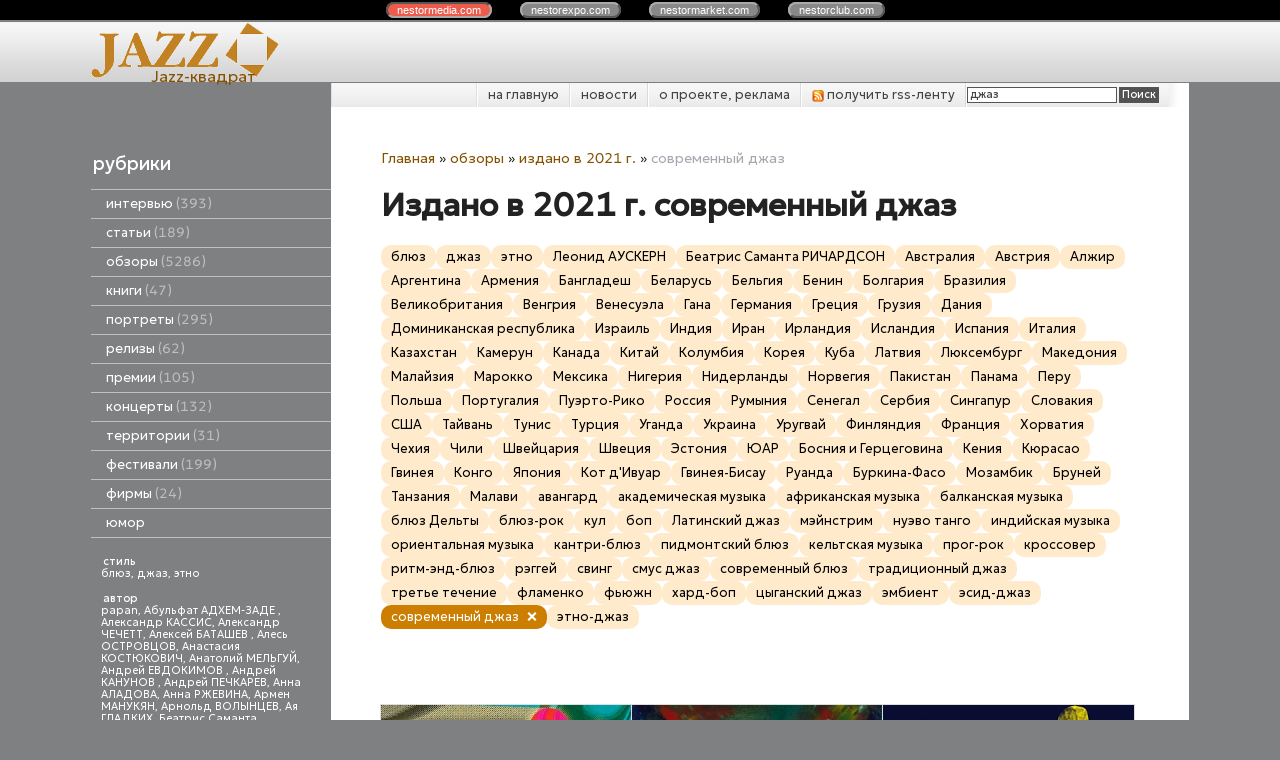

--- FILE ---
content_type: text/html; charset=utf-8
request_url: https://jazzquad.ru/index.pl?act=SUBJ&subj=%D0%B8%D0%B7%D0%B4%D0%B0%D0%BD%D0%BE%20%D0%B2%202021%20%D0%B3.&section=%D0%BE%D0%B1%D0%B7%D0%BE%D1%80%D1%8B&00=1&%D0%BC%D1%83%D0%B7%D1%8B%D0%BA%D0%B0%D0%BB%D1%8C%D0%BD%D1%8B%D0%B9%20%D1%81%D1%82%D0%B8%D0%BB%D1%8C=%D1%81%D0%BE%D0%B2%D1%80%D0%B5%D0%BC%D0%B5%D0%BD%D0%BD%D1%8B%D0%B9%20%D0%B4%D0%B6%D0%B0%D0%B7
body_size: 19791
content:
<!DOCTYPE html>
<html lang=ru><head>
<meta http-equiv=Content-Type content="text/html; charset=UTF-8"><meta http-equiv=Content-Language content=ru>
<title>Издано в 2021 г. современный джаз</title>
<meta name=description content="Издано в 2021 г. современный джаз (обзоры) Charlie Rumback - Seven Bridges, Sisa Michalidesova - Majster a Margaréta, George Nazos - Σymposium For Peace, Alex Louloudis - Words, Ni! - Hikikomori, Muriel Grossmann - Union, Fabrizio Savino - The ...">

<meta name="cmsmagazine" content="4497ee5032de9f407e082ca7c953fe47"/>
<link rel=icon href="img/logo/favicon.png?ver=1683896360" type=image/png>
<link href='style.css?v=1768926771' rel=stylesheet>
<link title="JazzQuad.ru" type="application/rss+xml" rel="alternate" href="sitemap.pl?act=RSS">

<link rel="preconnect" href="https://fonts.googleapis.com">
<link rel="preconnect" href="https://fonts.gstatic.com" crossorigin>
<link href="https://fonts.googleapis.com/css2?family=Geologica:wght@300;400&display=swap" rel="stylesheet">
<base target="_self">

<meta property=og:title content='издано в 2021 г. современный джаз'>
<meta property=og:type content=website>
<meta property=og:url content='index.pl?act=SUBJ&amp;subj=%D0%B8%D0%B7%D0%B4%D0%B0%D0%BD%D0%BE%20%D0%B2%202021%20%D0%B3.&amp;section=%D0%BE%D0%B1%D0%B7%D0%BE%D1%80%D1%8B&amp;00=1&amp;%D0%BC%D1%83%D0%B7%D1%8B%D0%BA%D0%B0%D0%BB%D1%8C%D0%BD%D1%8B%D0%B9%20%D1%81%D1%82%D0%B8%D0%BB%D1%8C=%D1%81%D0%BE%D0%B2%D1%80%D0%B5%D0%BC%D0%B5%D0%BD%D0%BD%D1%8B%D0%B9%20%D0%B4%D0%B6%D0%B0%D0%B7'>
<link rel=preconnect href=https://core.nestormedia.com/><script type="text/javascript">(function (d, w, c) { (w[c] = w[c] || []).push(function() { try { w.yaCounter27352922 = new Ya.Metrika({id:27352922, trackLinks:true}); } catch(e) { } }); var n = d.getElementsByTagName("script")[0], s = d.createElement("script"), f = function () { n.parentNode.insertBefore(s, n); }; s.type = "text/javascript"; s.async = true; s.src = (d.location.protocol == "https:" ? "https:" : "http:") + "//mc.yandex.ru/metrika/watch.js"; if (w.opera == "[object Opera]") { d.addEventListener("DOMContentLoaded", f, false); } else { f(); } })(document, window, "yandex_metrika_callbacks");</script><script src='js.js?ver=176892677133' onload='var cookies_allowed=1; setTimeout(function(){ajax2({url:"index.pl?act=PERF&c="+perftest(cookies_allowed)+"&a="+detect(cookies_allowed)});},600)'></script><link rel=canonical href="index.pl?act=SUBJ&amp;subj=%D0%B8%D0%B7%D0%B4%D0%B0%D0%BD%D0%BE%20%D0%B2%202021%20%D0%B3.&amp;section=%D0%BE%D0%B1%D0%B7%D0%BE%D1%80%D1%8B&amp;00=1&amp;%D0%BC%D1%83%D0%B7%D1%8B%D0%BA%D0%B0%D0%BB%D1%8C%D0%BD%D1%8B%D0%B9%20%D1%81%D1%82%D0%B8%D0%BB%D1%8C=%D1%81%D0%BE%D0%B2%D1%80%D0%B5%D0%BC%D0%B5%D0%BD%D0%BD%D1%8B%D0%B9%20%D0%B4%D0%B6%D0%B0%D0%B7"><style>
:root {
--shop_img_width:px;
--P:#855100;
--P99:hsl(37 100% 99%); --onP99:#000;
--P98:hsl(37 100% 98%); --onP98:#000;
--P97:hsl(37 100% 97%); --onP97:#000;
--P96:hsl(37 100% 96%); --onP96:#000;
--P95:hsl(37 100% 95%); --onP95:#000;
--P90:hsl(37 100% 90%); --onP90:#000;
--P80:hsl(37 100% 80%); --onP80:#000;
--P70:hsl(37 100% 70%); --onP70:#000;
--P60:hsl(37 100% 60%); --onP60:#fff;
--P50:hsl(37 100% 50%); --onP50:#fff;
--P40:hsl(37 100% 40%); --onP40:#fff;
--P30:hsl(37 100% 30%); --onP30:#fff;
--P20:hsl(37 100% 20%); --onP20:#fff;
--P10:hsl(37 100% 10%); --onP10:#fff;
--S:#000000;
--S99:hsl(0 0% 99%); --onS99:#000;
--S98:hsl(0 0% 98%); --onS98:#000;
--S97:hsl(0 0% 97%); --onS97:#000;
--S96:hsl(0 0% 96%); --onS96:#000;
--S95:hsl(0 0% 95%); --onS95:#000;
--S90:hsl(0 0% 90%); --onS90:#000;
--S80:hsl(0 0% 80%); --onS80:#000;
--S70:hsl(0 0% 70%); --onS70:#000;
--S60:hsl(0 0% 60%); --onS60:#fff;
--S50:hsl(0 0% 50%); --onS50:#fff;
--S40:hsl(0 0% 40%); --onS40:#fff;
--S30:hsl(0 0% 30%); --onS30:#fff;
--S20:hsl(0 0% 20%); --onS20:#fff;
--S10:hsl(0 0% 10%); --onS10:#fff;
--N:#000000;
--N99:hsl(0 0% 99%); --onN99:#000;
--N98:hsl(0 0% 98%); --onN98:#000;
--N97:hsl(0 0% 97%); --onN97:#000;
--N96:hsl(0 0% 96%); --onN96:#000;
--N95:hsl(0 0% 95%); --onN95:#000;
--N90:hsl(0 0% 90%); --onN90:#000;
--N80:hsl(0 0% 80%); --onN80:#000;
--N70:hsl(0 0% 70%); --onN70:#000;
--N60:hsl(0 0% 60%); --onN60:#fff;
--N50:hsl(0 0% 50%); --onN50:#fff;
--N40:hsl(0 0% 40%); --onN40:#fff;
--N30:hsl(0 0% 30%); --onN30:#fff;
--N20:hsl(0 0% 20%); --onN20:#fff;
--N10:hsl(0 0% 10%); --onN10:#fff;
--var_style_card_basis_px:220px;
--var_style_cards_gap_px:20px;
--var_style_border_radius_px:0px;

}
</style><script>
document.addEventListener("DOMContentLoaded", () => {

window.pagingload = function(btn){
	//console.log('load');
	ajax2({
		elreplace:btn.closest('.page__paging'),
		url:'index.pl?act=SUBJ&subj=%D0%B8%D0%B7%D0%B4%D0%B0%D0%BD%D0%BE%20%D0%B2%202021%20%D0%B3.&section=%D0%BE%D0%B1%D0%B7%D0%BE%D1%80%D1%8B&00=1&%D0%BC%D1%83%D0%B7%D1%8B%D0%BA%D0%B0%D0%BB%D1%8C%D0%BD%D1%8B%D0%B9%20%D1%81%D1%82%D0%B8%D0%BB%D1%8C=%D1%81%D0%BE%D0%B2%D1%80%D0%B5%D0%BC%D0%B5%D0%BD%D0%BD%D1%8B%D0%B9%20%D0%B4%D0%B6%D0%B0%D0%B7&page='+(window.pagingdata.page+1),
		onok:function(){ if (pageloadobserver && document.querySelector('.paging__more')) {pageloadobserver.observe(document.querySelector('.paging__more'))} },
		loader3:btn
	})
	window.pagingdata.page++;
	window.pagingdata.loaded++;
}

window.pagingdata = { page:1, pagelast: 2, loaded:0 };

let callback = function(entries, observer) {
	//console.log(entries);
	for (let entry of entries) {
		if (entry.isIntersecting && (window.pagingdata.page<window.pagingdata.pagelast) && (window.pagingdata.loaded+2<=0 )) {
			pagingload(entry.target);
		}
	}
};

pageloadobserver = new IntersectionObserver(callback, { rootMargin: '300% 0px 300% 0px', threshold: 0 });
pageloadobserver.observe(document.querySelector('.paging__more'));

});
</script></head>
<body class="looking--half url-act-subj url-c-obzory [base64] var_menu3_lvl2_type_desktop--click var_menu3_lvl2_type_mobile--click coredesktop" topmargin=0 leftmargin=0 marginheight=0 marginwidth=0 bgcolor=#7F8081><input type=checkbox class=menu3checkbox id=menu3checkbox checked><label class=menu3__screen for=menu3checkbox></label><noscript><div><img src="//mc.yandex.ru/watch/27352922" style="position:absolute; left:-9999px;" alt="" /></div></noscript><center>

<style>
.cycle,.cycle a  {background:#000;font-family:Arial,sans-serif;font-size:8pt;}
.cycle a {background:#888;border:2px outset #aaa;text-decoration:none;color:#fff;margin-right:25px;border-radius:8px;padding:0px 9px 0px 9px;}
.cycle a.a,.cycle a.a:hover {border:2px inset #aaa;background:#ec5b4b !important}
.cycle a:hover {background:#bbb !important;}

</style>
<div class=cycle>
<div style="text-align:center;margin:auto;padding:4px 0px 4px 0px;">
<a href='http://nestormedia.com/' class=a style="margin-left:15px">nestor<b>media</b>.com</a>
<a href='http://nestorexpo.com/'> nestor<b>expo</b>.com</a>
<a href='http://nestormarket.com/'>nestor<b>market</b>.com</a>
<a href='http://nestorclub.com/'>nestor<b>club</b>.com</a>
</div></div>

<table width=100% style=table-layout:fixed>
<col><col width=1100px><col>
<tr><td colspan=3>

<tr><td height=60px class=head><td class=head>
<div style=position:absolute;><div style='position:relative;top:40px;left:23px;z-index:11;color:#525252;text-shadow:0px 1px #fff'></div></div>
<div style=position:absolute;><a class=logo href='/' aria-label="Главная"><img alt='' class=logo__logo loading=eager fetchpriority=high src="img/logo/logo.png?ver=1683896360"  width=215 height=60></a></div>
<div style=position:absolute;><div style=position:relative;top:44px;left:60px><a  href='/' style=text-decoration:none;>Jazz-квадрат</a></div></div>
<div style=position:absolute;><div style=position:relative;left:240px;float:left;></div></div>
<td class=head>

<tr><td style=background:#7f8081><td><center>
<table width=100%><col><col>
<tr><td height=55px style=background:#7f8081><td class=ttm>

<table width=100% class=tm><tr><td style=padding:0px>
<table class=tm><tr>
<td><a href='/'>на главную</a>
<td><a href='index.pl?act=NEWSINDEX'>новости</a>
<td><a href='index.pl?act=ABOUT'>о проекте, реклама</a>
<td><a href='sitemap.pl?act=RSS'>
<img alt='' loading=lazy src=img/rss.png?v=1445448973 class=np width=12px> получить rss-ленту
</a>
<td style='padding:0px;text-align:right;border-left:1px solid #fff;background:url(img/ttm.png?v=1445448973) repeat-y right; '>
<span id=searchi></span>
<script>t="<form action=/><input type=hidden name=azZzct value=searzZzch1><table class=search><tr><td colspan=2 class=np><tr><td class=np><tr><td width=80%><inzZzput  nazZzme=strzZzing type=text style=width:100% value='джаз' onfocus='this.value=\"\"'><td style=padding-left:2px><input type=submit value=Поиск style=background:#525252;color:#fff></fzZzorm></table>";t=t.replace(/zZz/g,''); document.getElementById('searchi').innerHTML = t;</script>
</table></table>

<tr><td class=lmenu width=240px>
<table width=100% border=0 cellpadding=0 cellspacing=0 class=menu id=table-c>
<tr><td class=t>рубрики
<tr><td><a href='index.pl?act=SECTION&amp;section=intervwyu'>интервью&nbsp;<span class=menu__pcount>393</span></a>
<tr><td><a href='index.pl?act=SECTION&amp;section=statwi'>статьи&nbsp;<span class=menu__pcount>189</span></a>
<tr><td><a href='index.pl?act=SECTION&amp;section=obzory'>обзоры&nbsp;<span class=menu__pcount>5286</span></a>
<tr><td><a href='index.pl?act=SUBJ&amp;subj=knigi&amp;section=knigi'>книги&nbsp;<span class=menu__pcount>47</span></a>
<tr><td><a href='index.pl?act=SECTION&amp;section=portrety'>портреты&nbsp;<span class=menu__pcount>295</span></a>
<tr><td><a href='index.pl?act=SUBJ&amp;subj=relizy&amp;section=relizy'>релизы&nbsp;<span class=menu__pcount>62</span></a>
<tr><td><a href='index.pl?act=SUBJ&amp;subj=premii&amp;section=premii'>премии&nbsp;<span class=menu__pcount>105</span></a>
<tr><td><a href='index.pl?act=SECTION&amp;section=koncerty'>концерты&nbsp;<span class=menu__pcount>132</span></a>
<tr><td><a href='index.pl?act=SECTION&amp;section=territorii'>территории&nbsp;<span class=menu__pcount>31</span></a>
<tr><td><a href='index.pl?act=SECTION&amp;section=festivali'>фестивали&nbsp;<span class=menu__pcount>199</span></a>
<tr><td><a href='index.pl?act=SUBJ&amp;subj=firmy&amp;section=firmy'>фирмы&nbsp;<span class=menu__pcount>24</span></a>


<tr><td>
<a href='jokes.pl'>юмор</a>


</table>
<br>

<!-- menu -->
<table width=100% border=0 cellpadding=0 cellspacing=0 class=ttags><tr><td class=np>
<b>стиль</b><br><a href='index.pl?act=TAGS&amp;tag=%D0%B1%D0%BB%D1%8E%D0%B7&amp;taggroup=%D1%81%D1%82%D0%B8%D0%BB%D1%8C'>блюз</a>, 
<a href='index.pl?act=TAGS&amp;tag=%D0%B4%D0%B6%D0%B0%D0%B7&amp;taggroup=%D1%81%D1%82%D0%B8%D0%BB%D1%8C'>джаз</a>, 
<a href='index.pl?act=TAGS&amp;tag=%D1%8D%D1%82%D0%BD%D0%BE&amp;taggroup=%D1%81%D1%82%D0%B8%D0%BB%D1%8C'>этно</a>
<br><br><b>автор</b><br><a href='index.pl?act=TAGS&amp;tag=papan&amp;taggroup=%D0%B0%D0%B2%D1%82%D0%BE%D1%80'>papan</a>, 
<a href='index.pl?act=TAGS&amp;tag=%D0%90%D0%B1%D1%83%D0%BB%D1%8C%D1%84%D0%B0%D1%82%20%D0%90%D0%94%D0%A5%D0%95%D0%9C-%D0%97%D0%90%D0%94%D0%95%20&amp;taggroup=%D0%B0%D0%B2%D1%82%D0%BE%D1%80'>Абульфат АДХЕМ-ЗАДЕ </a>, 
<a href='index.pl?act=TAGS&amp;tag=%D0%90%D0%BB%D0%B5%D0%BA%D1%81%D0%B0%D0%BD%D0%B4%D1%80%20%D0%9A%D0%90%D0%A1%D0%A1%D0%98%D0%A1&amp;taggroup=%D0%B0%D0%B2%D1%82%D0%BE%D1%80'>Александр КАССИС</a>, 
<a href='index.pl?act=TAGS&amp;tag=%D0%90%D0%BB%D0%B5%D0%BA%D1%81%D0%B0%D0%BD%D0%B4%D1%80%20%D0%A7%D0%95%D0%A7%D0%95%D0%A2%D0%A2&amp;taggroup=%D0%B0%D0%B2%D1%82%D0%BE%D1%80'>Александр ЧЕЧЕТТ</a>, 
<a href='index.pl?act=TAGS&amp;tag=%D0%90%D0%BB%D0%B5%D0%BA%D1%81%D0%B5%D0%B9%20%D0%91%D0%90%D0%A2%D0%90%D0%A8%D0%95%D0%92%20&amp;taggroup=%D0%B0%D0%B2%D1%82%D0%BE%D1%80'>Алексей БАТАШЕВ </a>, 
<a href='index.pl?act=TAGS&amp;tag=%D0%90%D0%BB%D0%B5%D1%81%D1%8C%20%D0%9E%D0%A1%D0%A2%D0%A0%D0%9E%D0%92%D0%A6%D0%9E%D0%92&amp;taggroup=%D0%B0%D0%B2%D1%82%D0%BE%D1%80'>Алесь ОСТРОВЦОВ</a>, 
<a href='index.pl?act=TAGS&amp;tag=%D0%90%D0%BD%D0%B0%D1%81%D1%82%D0%B0%D1%81%D0%B8%D1%8F%20%D0%9A%D0%9E%D0%A1%D0%A2%D0%AE%D0%9A%D0%9E%D0%92%D0%98%D0%A7&amp;taggroup=%D0%B0%D0%B2%D1%82%D0%BE%D1%80'>Анастасия КОСТЮКОВИЧ</a>, 
<a href='index.pl?act=TAGS&amp;tag=%D0%90%D0%BD%D0%B0%D1%82%D0%BE%D0%BB%D0%B8%D0%B9%20%D0%9C%D0%95%D0%9B%D0%AC%D0%93%D0%A3%D0%99&amp;taggroup=%D0%B0%D0%B2%D1%82%D0%BE%D1%80'>Анатолий МЕЛЬГУЙ</a>, 
<a href='index.pl?act=TAGS&amp;tag=%D0%90%D0%BD%D0%B4%D1%80%D0%B5%D0%B9%20%D0%95%D0%92%D0%94%D0%9E%D0%9A%D0%98%D0%9C%D0%9E%D0%92%20&amp;taggroup=%D0%B0%D0%B2%D1%82%D0%BE%D1%80'>Андрей ЕВДОКИМОВ </a>, 
<a href='index.pl?act=TAGS&amp;tag=%D0%90%D0%BD%D0%B4%D1%80%D0%B5%D0%B9%20%D0%9A%D0%90%D0%9D%D0%A3%D0%9D%D0%9E%D0%92%20&amp;taggroup=%D0%B0%D0%B2%D1%82%D0%BE%D1%80'>Андрей КАНУНОВ </a>, 
<a href='index.pl?act=TAGS&amp;tag=%D0%90%D0%BD%D0%B4%D1%80%D0%B5%D0%B9%20%D0%9F%D0%95%D0%A7%D0%9A%D0%90%D0%A0%D0%95%D0%92&amp;taggroup=%D0%B0%D0%B2%D1%82%D0%BE%D1%80'>Андрей ПЕЧКАРЕВ</a>, 
<a href='index.pl?act=TAGS&amp;tag=%D0%90%D0%BD%D0%BD%D0%B0%20%D0%90%D0%9B%D0%90%D0%94%D0%9E%D0%92%D0%90&amp;taggroup=%D0%B0%D0%B2%D1%82%D0%BE%D1%80'>Анна АЛАДОВА</a>, 
<a href='index.pl?act=TAGS&amp;tag=%D0%90%D0%BD%D0%BD%D0%B0%20%D0%A0%D0%96%D0%95%D0%92%D0%98%D0%9D%D0%90&amp;taggroup=%D0%B0%D0%B2%D1%82%D0%BE%D1%80'>Анна РЖЕВИНА</a>, 
<a href='index.pl?act=TAGS&amp;tag=%D0%90%D1%80%D0%BC%D0%B5%D0%BD%20%D0%9C%D0%90%D0%9D%D0%A3%D0%9A%D0%AF%D0%9D&amp;taggroup=%D0%B0%D0%B2%D1%82%D0%BE%D1%80'>Армен МАНУКЯН</a>, 
<a href='index.pl?act=TAGS&amp;tag=%D0%90%D1%80%D0%BD%D0%BE%D0%BB%D1%8C%D0%B4%20%D0%92%D0%9E%D0%9B%D0%AB%D0%9D%D0%A6%D0%95%D0%92&amp;taggroup=%D0%B0%D0%B2%D1%82%D0%BE%D1%80'>Арнольд ВОЛЫНЦЕВ</a>, 
<a href='index.pl?act=TAGS&amp;tag=%D0%90%D1%8F%20%D0%93%D0%9B%D0%90%D0%94%D0%9A%D0%98%D0%A5&amp;taggroup=%D0%B0%D0%B2%D1%82%D0%BE%D1%80'>Ая ГЛАДКИХ</a>, 
<a href='index.pl?act=TAGS&amp;tag=%D0%91%D0%B5%D0%B0%D1%82%D1%80%D0%B8%D1%81%20%D0%A1%D0%B0%D0%BC%D0%B0%D0%BD%D1%82%D0%B0%20%D0%A0%D0%98%D0%A7%D0%90%D0%A0%D0%94%D0%A1%D0%9E%D0%9D%20&amp;taggroup=%D0%B0%D0%B2%D1%82%D0%BE%D1%80'>Беатрис Саманта РИЧАРДСОН </a>, 
<a href='index.pl?act=TAGS&amp;tag=%D0%92%D0%B0%D0%BB%D0%B5%D1%80%D0%B8%D0%B9%20%D0%9A%D0%9E%D0%9F%D0%9C%D0%90%D0%9D&amp;taggroup=%D0%B0%D0%B2%D1%82%D0%BE%D1%80'>Валерий КОПМАН</a>, 
<a href='index.pl?act=TAGS&amp;tag=%D0%92%D0%B8%D0%BA%D1%82%D0%BE%D1%80%20%D0%A0%D0%90%D0%94%D0%97%D0%98%D0%95%D0%92%D0%A1%D0%9A%D0%98%D0%99%20-%20%D0%BC%D0%BB.&amp;taggroup=%D0%B0%D0%B2%D1%82%D0%BE%D1%80'>Виктор РАДЗИЕВСКИЙ - мл.</a>, 
<a href='index.pl?act=TAGS&amp;tag=%D0%92%D0%BB%D0%B0%D0%B4%D0%B8%D0%BC%D0%B8%D1%80%20%D0%A4%D0%95%D0%99%D0%95%D0%A0%D0%A2%D0%90%D0%93&amp;taggroup=%D0%B0%D0%B2%D1%82%D0%BE%D1%80'>Владимир ФЕЙЕРТАГ</a>, 
<a href='index.pl?act=TAGS&amp;tag=%D0%93%D0%B5%D0%BD%D0%BD%D0%B0%D0%B4%D0%B8%D0%B9%20%D0%A1%D0%90%D0%A5%D0%90%D0%A0%D0%9E%D0%92&amp;taggroup=%D0%B0%D0%B2%D1%82%D0%BE%D1%80'>Геннадий САХАРОВ</a>, 
<a href='index.pl?act=TAGS&amp;tag=%D0%93%D0%B5%D0%BE%D1%80%D0%B3%20%D0%98%D0%A1%D0%9A%D0%95%D0%9D%D0%94%D0%95%D0%A0&amp;taggroup=%D0%B0%D0%B2%D1%82%D0%BE%D1%80'>Георг ИСКЕНДЕР</a>, 
<a href='index.pl?act=TAGS&amp;tag=%D0%94%D0%B5%D0%BD%D0%B8%D1%81%20%D0%9A%D0%9E%D0%92%D0%90%D0%9B%D0%95%D0%92&amp;taggroup=%D0%B0%D0%B2%D1%82%D0%BE%D1%80'>Денис КОВАЛЕВ</a>, 
<a href='index.pl?act=TAGS&amp;tag=%D0%94%D0%BC%D0%B8%D1%82%D1%80%D0%B8%D0%B9%20%D0%9F%D0%9E%D0%94%D0%91%D0%95%D0%A0%D0%95%D0%97%D0%A1%D0%9A%D0%98%D0%99.&amp;taggroup=%D0%B0%D0%B2%D1%82%D0%BE%D1%80'>Дмитрий ПОДБЕРЕЗСКИЙ.</a>, 
<a href='index.pl?act=TAGS&amp;tag=%D0%94%D0%BC%D0%B8%D1%82%D1%80%D0%B8%D0%B9%20%D0%A3%D0%A5%D0%9E%D0%92&amp;taggroup=%D0%B0%D0%B2%D1%82%D0%BE%D1%80'>Дмитрий УХОВ</a>, 
<a href='index.pl?act=TAGS&amp;tag=%D0%95%D0%B2%D0%B0%20%D0%A1%D0%98%D0%9C%D0%9E%D0%9D%D0%A2%D0%90%D0%9A%D0%9A%D0%98&amp;taggroup=%D0%B0%D0%B2%D1%82%D0%BE%D1%80'>Ева СИМОНТАККИ</a>, 
<a href='index.pl?act=TAGS&amp;tag=%D0%95%D0%B2%D0%B3%D0%B5%D0%BD%D0%B8%D0%B9%20%D0%94%D0%9E%D0%9B%D0%93%D0%98%D0%A5&amp;taggroup=%D0%B0%D0%B2%D1%82%D0%BE%D1%80'>Евгений ДОЛГИХ</a>, 
<a href='index.pl?act=TAGS&amp;tag=%D0%95%D1%84%D0%B8%D0%BC%20%D0%91%D0%90%D0%A0%D0%91%D0%90%D0%9D&amp;taggroup=%D0%B0%D0%B2%D1%82%D0%BE%D1%80'>Ефим БАРБАН</a>, 
<a href='index.pl?act=TAGS&amp;tag=%D0%9A%D0%B8%D1%80%D0%B8%D0%BB%D0%BB%20%D0%9C%D0%9E%D0%A8%D0%9A%D0%9E%D0%92%20&amp;taggroup=%D0%B0%D0%B2%D1%82%D0%BE%D1%80'>Кирилл МОШКОВ </a>, 
<a href='index.pl?act=TAGS&amp;tag=%D0%9A%D0%BE%D0%BD%D1%81%D1%82%D0%B0%D0%BD%D1%82%D0%B8%D0%BD%20%D0%A4%D0%98%D0%9B%D0%98%D0%9F%D0%9F%D0%9E%D0%92&amp;taggroup=%D0%B0%D0%B2%D1%82%D0%BE%D1%80'>Константин ФИЛИППОВ</a>, 
<a href='index.pl?act=TAGS&amp;tag=%D0%9A%D1%81%D0%B5%D0%BD%D0%B8%D1%8F%20%D0%93%D0%9E%D0%9B%D0%9E%D0%92%D0%90%D0%9D%D0%9E%D0%92%D0%90&amp;taggroup=%D0%B0%D0%B2%D1%82%D0%BE%D1%80'>Ксения ГОЛОВАНОВА</a>, 
<a href='index.pl?act=TAGS&amp;tag=%D0%9B%D0%B5%D0%BE%D0%BD%D0%B8%D0%B4%20%D0%90%D0%A3%D0%A1%D0%9A%D0%95%D0%A0%D0%9D&amp;taggroup=%D0%B0%D0%B2%D1%82%D0%BE%D1%80'>Леонид АУСКЕРН</a>, 
<a href='index.pl?act=TAGS&amp;tag=%D0%9B%D0%B5%D0%BE%D0%BD%D0%B8%D0%B4%20%D0%9F%D0%95%D0%A0%D0%95%D0%92%D0%95%D0%A0%D0%97%D0%95%D0%92%20&amp;taggroup=%D0%B0%D0%B2%D1%82%D0%BE%D1%80'>Леонид ПЕРЕВЕРЗЕВ </a>, 
<a href='index.pl?act=TAGS&amp;tag=%D0%9B%D1%8E%D0%B4%D0%BC%D0%B8%D0%BB%D0%B0%20%D0%9C%D0%90%D0%97%D0%A3%D0%A0&amp;taggroup=%D0%B0%D0%B2%D1%82%D0%BE%D1%80'>Людмила МАЗУР</a>, 
<a href='index.pl?act=TAGS&amp;tag=%D0%9C%D0%B0%D0%BA%D1%81%D0%B8%D0%BC%20%D0%98%D0%92%D0%90%D0%A9%D0%95%D0%9D%D0%9A%D0%9E&amp;taggroup=%D0%B0%D0%B2%D1%82%D0%BE%D1%80'>Максим ИВАЩЕНКО</a>, 
<a href='index.pl?act=TAGS&amp;tag=%D0%9C%D0%B0%D0%BA%D1%81%D0%B8%D0%BC%20%D0%9A%D0%9E%D0%97%D0%9B%D0%9E%D0%92&amp;taggroup=%D0%B0%D0%B2%D1%82%D0%BE%D1%80'>Максим КОЗЛОВ</a>, 
<a href='index.pl?act=TAGS&amp;tag=%D0%9C%D0%B0%D1%80%D0%B8%D1%8F%20%D0%97%D0%9E%D0%A2%D0%9E%D0%92%D0%90&amp;taggroup=%D0%B0%D0%B2%D1%82%D0%BE%D1%80'>Мария ЗОТОВА</a>, 
<a href='index.pl?act=TAGS&amp;tag=%D0%9C%D0%B8%D1%85%D0%B0%D0%B8%D0%BB%20%D0%9C%D0%98%D0%A2%D0%A0%D0%9E%D0%9F%D0%9E%D0%9B%D0%AC%D0%A1%D0%9A%D0%98%D0%99&amp;taggroup=%D0%B0%D0%B2%D1%82%D0%BE%D1%80'>Михаил МИТРОПОЛЬСКИЙ</a>, 
<a href='index.pl?act=TAGS&amp;tag=%D0%9C%D0%B8%D1%85%D0%B0%D0%B8%D0%BB%20%D0%A2%D0%A0%D0%9E%D0%A4%D0%98%D0%9C%D0%9E%D0%92&amp;taggroup=%D0%B0%D0%B2%D1%82%D0%BE%D1%80'>Михаил ТРОФИМОВ</a>, 
<a href='index.pl?act=TAGS&amp;tag=%D0%9D%D0%B0%D1%82%D0%B0%D0%BB%D1%8C%D1%8F%20%D0%9F%D0%9B%D0%AE%D0%A1%D0%9D%D0%98%D0%9D%D0%90&amp;taggroup=%D0%B0%D0%B2%D1%82%D0%BE%D1%80'>Наталья ПЛЮСНИНА</a>, 
<a href='index.pl?act=TAGS&amp;tag=%D0%9D%D0%B0%D1%82%D0%B0%D0%BB%D1%8C%D1%8F%20%D0%A1%D0%98%D0%94%D0%95%D0%9B%D0%AC%D0%9D%D0%98%D0%9A%D0%9E%D0%92%D0%90%20&amp;taggroup=%D0%B0%D0%B2%D1%82%D0%BE%D1%80'>Наталья СИДЕЛЬНИКОВА </a>, 
<a href='index.pl?act=TAGS&amp;tag=%D0%9E%D0%BB%D0%B5%D0%B3%20%D0%9C%D0%9E%D0%9B%D0%9E%D0%9A%D0%9E%D0%95%D0%94%D0%9E%D0%92&amp;taggroup=%D0%B0%D0%B2%D1%82%D0%BE%D1%80'>Олег МОЛОКОЕДОВ</a>, 
<a href='index.pl?act=TAGS&amp;tag=%D0%9E%D0%BB%D0%B5%D0%B3%20%D0%A1%D0%90%D0%9C%D0%9E%D0%A0%D0%9E%D0%94%D0%9D%D0%98%D0%99&amp;taggroup=%D0%B0%D0%B2%D1%82%D0%BE%D1%80'>Олег САМОРОДНИЙ</a>, 
<a href='index.pl?act=TAGS&amp;tag=%D0%9E%D0%BB%D1%8C%D0%B3%D0%B0%20%D0%9A%D0%98%D0%A0%D0%AE%D0%A8%D0%9A%D0%98%D0%9D%D0%90&amp;taggroup=%D0%B0%D0%B2%D1%82%D0%BE%D1%80'>Ольга КИРЮШКИНА</a>, 
<a href='index.pl?act=TAGS&amp;tag=%D0%9E%D0%BB%D1%8C%D0%B3%D0%B0%20%D0%9A%D0%9E%D0%A0%D0%96%D0%9E%D0%92%D0%90&amp;taggroup=%D0%B0%D0%B2%D1%82%D0%BE%D1%80'>Ольга КОРЖОВА</a>, 
<a href='index.pl?act=TAGS&amp;tag=%D0%9F%D0%B0%D0%B2%D0%B5%D0%BB%20%D0%9A%D0%A3%D0%94%D0%A0%D0%AF%D0%92%D0%A6%D0%95%D0%92&amp;taggroup=%D0%B0%D0%B2%D1%82%D0%BE%D1%80'>Павел КУДРЯВЦЕВ</a>, 
<a href='index.pl?act=TAGS&amp;tag=%D0%9F%D0%BE%D0%BB%D0%B8%D0%BD%D0%B0%20%D0%9A%D0%90%D0%91%D0%90%D0%9A%D0%9E%D0%92%D0%90%20&amp;taggroup=%D0%B0%D0%B2%D1%82%D0%BE%D1%80'>Полина КАБАКОВА </a>, 
<a href='index.pl?act=TAGS&amp;tag=%D0%A1%D0%B5%D1%80%D0%B3%D0%B5%D0%B9%20%D0%97%D0%9E%D0%9B%D0%9E%D0%A2%D0%9E%D0%92&amp;taggroup=%D0%B0%D0%B2%D1%82%D0%BE%D1%80'>Сергей ЗОЛОТОВ</a>, 
<a href='index.pl?act=TAGS&amp;tag=%D0%A1%D0%B5%D1%80%D0%B3%D0%B5%D0%B9%20%D0%9A%D0%9E%D0%97%D0%9B%D0%9E%D0%92%D0%A1%D0%9A%D0%98%D0%99&amp;taggroup=%D0%B0%D0%B2%D1%82%D0%BE%D1%80'>Сергей КОЗЛОВСКИЙ</a>, 
<a href='index.pl?act=TAGS&amp;tag=%D0%A1%D0%B5%D1%80%D0%B3%D0%B5%D0%B9%20%D0%9B%D0%95%D0%A2%D0%9E%D0%92&amp;taggroup=%D0%B0%D0%B2%D1%82%D0%BE%D1%80'>Сергей ЛЕТОВ</a>, 
<a href='index.pl?act=TAGS&amp;tag=%D0%A1%D1%82%D0%B0%D0%BD%D0%B8%D1%81%D0%BB%D0%B0%D0%B2%20%D0%9C%D0%90%D0%9B%D0%AF%D0%A0%D0%A7%D0%A3%D0%9A&amp;taggroup=%D0%B0%D0%B2%D1%82%D0%BE%D1%80'>Станислав МАЛЯРЧУК</a>, 
<a href='index.pl?act=TAGS&amp;tag=%D0%A2%D0%B0%D1%82%D1%8C%D1%8F%D0%BD%D0%B0%20%D0%97%D0%90%D0%9C%D0%98%D0%A0%D0%9E%D0%92%D0%A1%D0%9A%D0%90%D0%AF&amp;taggroup=%D0%B0%D0%B2%D1%82%D0%BE%D1%80'>Татьяна ЗАМИРОВСКАЯ</a>, 
<a href='index.pl?act=TAGS&amp;tag=%D0%A4%D0%B5%D0%B4%D0%BE%D1%80%20%D0%A0%D0%9E%D0%9C%D0%90%D0%9D%D0%95%D0%9D%D0%9A%D0%9E&amp;taggroup=%D0%B0%D0%B2%D1%82%D0%BE%D1%80'>Федор РОМАНЕНКО</a>, 
<a href='index.pl?act=TAGS&amp;tag=%D0%AE%D1%80%D0%B8%D0%B9%20%D0%91%D0%A3%D0%94%D0%AC%D0%9A%D0%9E&amp;taggroup=%D0%B0%D0%B2%D1%82%D0%BE%D1%80'>Юрий БУДЬКО</a>, 
<a href='index.pl?act=TAGS&amp;tag=%D0%AE%D1%80%D0%B8%D0%B9%20%D0%92%D0%95%D0%A0%D0%9C%D0%95%D0%9D%D0%98%D0%A7&amp;taggroup=%D0%B0%D0%B2%D1%82%D0%BE%D1%80'>Юрий ВЕРМЕНИЧ</a>, 
<a href='index.pl?act=TAGS&amp;tag=%D0%AF%D0%BA%D0%BE%D0%B2%20%D0%91%D0%90%D0%A1%D0%98%D0%9D&amp;taggroup=%D0%B0%D0%B2%D1%82%D0%BE%D1%80'>Яков БАСИН</a>, 
<a href='index.pl?act=TAGS&amp;tag=%D0%91%D0%B5%D0%B0%D1%82%D1%80%D0%B8%D1%81%20%D0%A1%D0%B0%D0%BC%D0%B0%D0%BD%D1%82%D0%B0%20%D0%A0%D0%98%D0%A7%D0%90%D0%A0%D0%94%D0%A1%D0%9E%D0%9D&amp;taggroup=%D0%B0%D0%B2%D1%82%D0%BE%D1%80'>Беатрис Саманта РИЧАРДСОН</a>, 
<a href='index.pl?act=TAGS&amp;tag=%D0%94%D0%B0%D0%BD%D0%B8%D0%BB%D1%8C%20%D0%93%D0%90%D0%91%D0%94%D0%A0%D0%90%D0%A5%D0%9C%D0%90%D0%9D%D0%9E%D0%92&amp;taggroup=%D0%B0%D0%B2%D1%82%D0%BE%D1%80'>Даниль ГАБДРАХМАНОВ</a>, 
<a href='index.pl?act=TAGS&amp;tag=%D0%98%D0%B3%D0%BE%D1%80%D1%8C%20%D0%9A%D0%98%D0%A1%D0%95%D0%9B%D0%95%D0%92&amp;taggroup=%D0%B0%D0%B2%D1%82%D0%BE%D1%80'>Игорь КИСЕЛЕВ</a>, 
<a href='index.pl?act=TAGS&amp;tag=%D0%AF%D0%BA%D0%BE%D0%B2%20%D0%A1%D0%9E%D0%9B%D0%9E%D0%94%D0%9A%D0%98%D0%99%20%20&amp;taggroup=%D0%B0%D0%B2%D1%82%D0%BE%D1%80'>Яков СОЛОДКИЙ  </a>
<br><br><b>страна</b><br><a href='index.pl?act=TAGS&amp;tag=%D0%90%D0%B2%D1%81%D1%82%D1%80%D0%B0%D0%BB%D0%B8%D1%8F&amp;taggroup=%D1%81%D1%82%D1%80%D0%B0%D0%BD%D0%B0'>Австралия</a>, 
<a href='index.pl?act=TAGS&amp;tag=%D0%90%D0%B2%D1%81%D1%82%D1%80%D0%B8%D1%8F&amp;taggroup=%D1%81%D1%82%D1%80%D0%B0%D0%BD%D0%B0'>Австрия</a>, 
<a href='index.pl?act=TAGS&amp;tag=%D0%90%D0%B7%D0%B5%D1%80%D0%B1%D0%B0%D0%B9%D0%B4%D0%B6%D0%B0%D0%BD&amp;taggroup=%D1%81%D1%82%D1%80%D0%B0%D0%BD%D0%B0'>Азербайджан</a>, 
<a href='index.pl?act=TAGS&amp;tag=%D0%90%D0%BB%D0%B6%D0%B8%D1%80&amp;taggroup=%D1%81%D1%82%D1%80%D0%B0%D0%BD%D0%B0'>Алжир</a>, 
<a href='index.pl?act=TAGS&amp;tag=%D0%90%D1%80%D0%B3%D0%B5%D0%BD%D1%82%D0%B8%D0%BD%D0%B0&amp;taggroup=%D1%81%D1%82%D1%80%D0%B0%D0%BD%D0%B0'>Аргентина</a>, 
<a href='index.pl?act=TAGS&amp;tag=%D0%90%D1%80%D0%BC%D0%B5%D0%BD%D0%B8%D1%8F&amp;taggroup=%D1%81%D1%82%D1%80%D0%B0%D0%BD%D0%B0'>Армения</a>, 
<a href='index.pl?act=TAGS&amp;tag=%D0%90%D1%84%D0%B3%D0%B0%D0%BD%D0%B8%D1%81%D1%82%D0%B0%D0%BD&amp;taggroup=%D1%81%D1%82%D1%80%D0%B0%D0%BD%D0%B0'>Афганистан</a>, 
<a href='index.pl?act=TAGS&amp;tag=%D0%91%D0%B0%D0%BD%D0%B3%D0%BB%D0%B0%D0%B4%D0%B5%D1%88&amp;taggroup=%D1%81%D1%82%D1%80%D0%B0%D0%BD%D0%B0'>Бангладеш</a>, 
<a href='index.pl?act=TAGS&amp;tag=%D0%91%D0%B5%D0%BB%D0%B0%D1%80%D1%83%D1%81%D1%8C&amp;taggroup=%D1%81%D1%82%D1%80%D0%B0%D0%BD%D0%B0'>Беларусь</a>, 
<a href='index.pl?act=TAGS&amp;tag=%D0%91%D0%B5%D0%BB%D1%8C%D0%B3%D0%B8%D1%8F&amp;taggroup=%D1%81%D1%82%D1%80%D0%B0%D0%BD%D0%B0'>Бельгия</a>, 
<a href='index.pl?act=TAGS&amp;tag=%D0%91%D0%B5%D0%BD%D0%B8%D0%BD&amp;taggroup=%D1%81%D1%82%D1%80%D0%B0%D0%BD%D0%B0'>Бенин</a>, 
<a href='index.pl?act=TAGS&amp;tag=%D0%91%D0%BE%D0%BB%D0%B3%D0%B0%D1%80%D0%B8%D1%8F&amp;taggroup=%D1%81%D1%82%D1%80%D0%B0%D0%BD%D0%B0'>Болгария</a>, 
<a href='index.pl?act=TAGS&amp;tag=%D0%91%D1%80%D0%B0%D0%B7%D0%B8%D0%BB%D0%B8%D1%8F&amp;taggroup=%D1%81%D1%82%D1%80%D0%B0%D0%BD%D0%B0'>Бразилия</a>, 
<a href='index.pl?act=TAGS&amp;tag=%D0%91%D1%83%D1%80%D1%83%D0%BD%D0%B4%D0%B8&amp;taggroup=%D1%81%D1%82%D1%80%D0%B0%D0%BD%D0%B0'>Бурунди</a>, 
<a href='index.pl?act=TAGS&amp;tag=%D0%92%D0%B5%D0%BB%D0%B8%D0%BA%D0%BE%D0%B1%D1%80%D0%B8%D1%82%D0%B0%D0%BD%D0%B8%D1%8F&amp;taggroup=%D1%81%D1%82%D1%80%D0%B0%D0%BD%D0%B0'>Великобритания</a>, 
<a href='index.pl?act=TAGS&amp;tag=%D0%92%D0%B5%D0%BD%D0%B3%D1%80%D0%B8%D1%8F&amp;taggroup=%D1%81%D1%82%D1%80%D0%B0%D0%BD%D0%B0'>Венгрия</a>, 
<a href='index.pl?act=TAGS&amp;tag=%D0%92%D0%B5%D0%BD%D0%B5%D1%81%D1%83%D1%8D%D0%BB%D0%B0&amp;taggroup=%D1%81%D1%82%D1%80%D0%B0%D0%BD%D0%B0'>Венесуэла</a>, 
<a href='index.pl?act=TAGS&amp;tag=%D0%92%D0%B8%D1%80%D0%B3%D0%B8%D0%BD%D1%81%D0%BA%D0%B8%D0%B5%20%D0%BE%D1%81%D1%82%D1%80%D0%BE%D0%B2%D0%B0&amp;taggroup=%D1%81%D1%82%D1%80%D0%B0%D0%BD%D0%B0'>Виргинские острова</a>, 
<a href='index.pl?act=TAGS&amp;tag=%D0%92%D1%8C%D0%B5%D1%82%D0%BD%D0%B0%D0%BC&amp;taggroup=%D1%81%D1%82%D1%80%D0%B0%D0%BD%D0%B0'>Вьетнам</a>, 
<a href='index.pl?act=TAGS&amp;tag=%D0%93%D0%B0%D0%B1%D0%BE%D0%BD&amp;taggroup=%D1%81%D1%82%D1%80%D0%B0%D0%BD%D0%B0'>Габон</a>, 
<a href='index.pl?act=TAGS&amp;tag=%D0%93%D0%B0%D0%BD%D0%B0&amp;taggroup=%D1%81%D1%82%D1%80%D0%B0%D0%BD%D0%B0'>Гана</a>, 
<a href='index.pl?act=TAGS&amp;tag=%D0%93%D0%B0%D0%B8%D1%82%D0%B8&amp;taggroup=%D1%81%D1%82%D1%80%D0%B0%D0%BD%D0%B0'>Гаити</a>, 
<a href='index.pl?act=TAGS&amp;tag=%D0%93%D0%B5%D1%80%D0%BC%D0%B0%D0%BD%D0%B8%D1%8F&amp;taggroup=%D1%81%D1%82%D1%80%D0%B0%D0%BD%D0%B0'>Германия</a>, 
<a href='index.pl?act=TAGS&amp;tag=%D0%93%D0%BE%D0%BD%D0%BA%D0%BE%D0%BD%D0%B3&amp;taggroup=%D1%81%D1%82%D1%80%D0%B0%D0%BD%D0%B0'>Гонконг</a>, 
<a href='index.pl?act=TAGS&amp;tag=%D0%93%D1%80%D0%B5%D1%86%D0%B8%D1%8F&amp;taggroup=%D1%81%D1%82%D1%80%D0%B0%D0%BD%D0%B0'>Греция</a>, 
<a href='index.pl?act=TAGS&amp;tag=%D0%93%D1%80%D1%83%D0%B7%D0%B8%D1%8F&amp;taggroup=%D1%81%D1%82%D1%80%D0%B0%D0%BD%D0%B0'>Грузия</a>, 
<a href='index.pl?act=TAGS&amp;tag=%D0%94%D0%B0%D0%BD%D0%B8%D1%8F&amp;taggroup=%D1%81%D1%82%D1%80%D0%B0%D0%BD%D0%B0'>Дания</a>, 
<a href='index.pl?act=TAGS&amp;tag=%D0%94%D0%BE%D0%BC%D0%B8%D0%BD%D0%B8%D0%BA%D0%B0%D0%BD%D1%81%D0%BA%D0%B0%D1%8F%20%D1%80%D0%B5%D1%81%D0%BF%D1%83%D0%B1%D0%BB%D0%B8%D0%BA%D0%B0&amp;taggroup=%D1%81%D1%82%D1%80%D0%B0%D0%BD%D0%B0'>Доминиканская республика</a>, 
<a href='index.pl?act=TAGS&amp;tag=%D0%97%D0%B8%D0%BC%D0%B1%D0%B0%D0%B1%D0%B2%D0%B5&amp;taggroup=%D1%81%D1%82%D1%80%D0%B0%D0%BD%D0%B0'>Зимбабве</a>, 
<a href='index.pl?act=TAGS&amp;tag=%D0%98%D0%B7%D1%80%D0%B0%D0%B8%D0%BB%D1%8C&amp;taggroup=%D1%81%D1%82%D1%80%D0%B0%D0%BD%D0%B0'>Израиль</a>, 
<a href='index.pl?act=TAGS&amp;tag=%D0%98%D0%BD%D0%B4%D0%B8%D1%8F&amp;taggroup=%D1%81%D1%82%D1%80%D0%B0%D0%BD%D0%B0'>Индия</a>, 
<a href='index.pl?act=TAGS&amp;tag=%D0%98%D0%BD%D0%B4%D0%BE%D0%BD%D0%B5%D0%B7%D0%B8%D1%8F&amp;taggroup=%D1%81%D1%82%D1%80%D0%B0%D0%BD%D0%B0'>Индонезия</a>, 
<a href='index.pl?act=TAGS&amp;tag=%D0%98%D1%80%D0%B0%D0%BA&amp;taggroup=%D1%81%D1%82%D1%80%D0%B0%D0%BD%D0%B0'>Ирак</a>, 
<a href='index.pl?act=TAGS&amp;tag=%D0%98%D1%80%D0%B0%D0%BD&amp;taggroup=%D1%81%D1%82%D1%80%D0%B0%D0%BD%D0%B0'>Иран</a>, 
<a href='index.pl?act=TAGS&amp;tag=%D0%98%D1%80%D0%BB%D0%B0%D0%BD%D0%B4%D0%B8%D1%8F&amp;taggroup=%D1%81%D1%82%D1%80%D0%B0%D0%BD%D0%B0'>Ирландия</a>, 
<a href='index.pl?act=TAGS&amp;tag=%D0%98%D1%81%D0%BB%D0%B0%D0%BD%D0%B4%D0%B8%D1%8F&amp;taggroup=%D1%81%D1%82%D1%80%D0%B0%D0%BD%D0%B0'>Исландия</a>, 
<a href='index.pl?act=TAGS&amp;tag=%D0%98%D1%81%D0%BF%D0%B0%D0%BD%D0%B8%D1%8F&amp;taggroup=%D1%81%D1%82%D1%80%D0%B0%D0%BD%D0%B0'>Испания</a>, 
<a href='index.pl?act=TAGS&amp;tag=%D0%98%D1%82%D0%B0%D0%BB%D0%B8%D1%8F&amp;taggroup=%D1%81%D1%82%D1%80%D0%B0%D0%BD%D0%B0'>Италия</a>, 
<a href='index.pl?act=TAGS&amp;tag=%D0%9A%D0%B0%D0%B1%D0%BE%20%D0%92%D0%B5%D1%80%D0%B4%D0%B5&amp;taggroup=%D1%81%D1%82%D1%80%D0%B0%D0%BD%D0%B0'>Кабо Верде</a>, 
<a href='index.pl?act=TAGS&amp;tag=%D0%9A%D0%B0%D0%B7%D0%B0%D1%85%D1%81%D1%82%D0%B0%D0%BD&amp;taggroup=%D1%81%D1%82%D1%80%D0%B0%D0%BD%D0%B0'>Казахстан</a>, 
<a href='index.pl?act=TAGS&amp;tag=%D0%9A%D0%B0%D0%BC%D0%B1%D0%BE%D0%B4%D0%B6%D0%B0&amp;taggroup=%D1%81%D1%82%D1%80%D0%B0%D0%BD%D0%B0'>Камбоджа</a>, 
<a href='index.pl?act=TAGS&amp;tag=%D0%9A%D0%B0%D0%BC%D0%B5%D1%80%D1%83%D0%BD&amp;taggroup=%D1%81%D1%82%D1%80%D0%B0%D0%BD%D0%B0'>Камерун</a>, 
<a href='index.pl?act=TAGS&amp;tag=%D0%9A%D0%B0%D0%BD%D0%B0%D0%B4%D0%B0&amp;taggroup=%D1%81%D1%82%D1%80%D0%B0%D0%BD%D0%B0'>Канада</a>, 
<a href='index.pl?act=TAGS&amp;tag=%D0%9A%D0%B8%D1%82%D0%B0%D0%B9&amp;taggroup=%D1%81%D1%82%D1%80%D0%B0%D0%BD%D0%B0'>Китай</a>, 
<a href='index.pl?act=TAGS&amp;tag=%D0%9A%D0%BE%D0%BB%D1%83%D0%BC%D0%B1%D0%B8%D1%8F&amp;taggroup=%D1%81%D1%82%D1%80%D0%B0%D0%BD%D0%B0'>Колумбия</a>, 
<a href='index.pl?act=TAGS&amp;tag=%D0%9A%D0%BE%D1%80%D0%B5%D1%8F&amp;taggroup=%D1%81%D1%82%D1%80%D0%B0%D0%BD%D0%B0'>Корея</a>, 
<a href='index.pl?act=TAGS&amp;tag=%D0%9A%D0%BE%D1%81%D1%82%D0%B0-%D0%A0%D0%B8%D0%BA%D0%B0&amp;taggroup=%D1%81%D1%82%D1%80%D0%B0%D0%BD%D0%B0'>Коста-Рика</a>, 
<a href='index.pl?act=TAGS&amp;tag=%D0%9A%D1%83%D0%B1%D0%B0&amp;taggroup=%D1%81%D1%82%D1%80%D0%B0%D0%BD%D0%B0'>Куба</a>, 
<a href='index.pl?act=TAGS&amp;tag=%D0%9A%D1%8B%D1%80%D0%B3%D1%8B%D0%B7%D1%81%D1%82%D0%B0%D0%BD&amp;taggroup=%D1%81%D1%82%D1%80%D0%B0%D0%BD%D0%B0'>Кыргызстан</a>, 
<a href='index.pl?act=TAGS&amp;tag=%D0%9B%D0%B0%D1%82%D0%B2%D0%B8%D1%8F&amp;taggroup=%D1%81%D1%82%D1%80%D0%B0%D0%BD%D0%B0'>Латвия</a>, 
<a href='index.pl?act=TAGS&amp;tag=%D0%9B%D0%B8%D0%B2%D0%B0%D0%BD&amp;taggroup=%D1%81%D1%82%D1%80%D0%B0%D0%BD%D0%B0'>Ливан</a>, 
<a href='index.pl?act=TAGS&amp;tag=%D0%9B%D0%B8%D1%82%D0%B2%D0%B0&amp;taggroup=%D1%81%D1%82%D1%80%D0%B0%D0%BD%D0%B0'>Литва</a>, 
<a href='index.pl?act=TAGS&amp;tag=%D0%9B%D1%8E%D0%BA%D1%81%D0%B5%D0%BC%D0%B1%D1%83%D1%80%D0%B3&amp;taggroup=%D1%81%D1%82%D1%80%D0%B0%D0%BD%D0%B0'>Люксембург</a>, 
<a href='index.pl?act=TAGS&amp;tag=%D0%9C%D0%B0%D0%BA%D0%B5%D0%B4%D0%BE%D0%BD%D0%B8%D1%8F&amp;taggroup=%D1%81%D1%82%D1%80%D0%B0%D0%BD%D0%B0'>Македония</a>, 
<a href='index.pl?act=TAGS&amp;tag=%D0%9C%D0%B0%D0%BB%D0%B0%D0%B9%D0%B7%D0%B8%D1%8F&amp;taggroup=%D1%81%D1%82%D1%80%D0%B0%D0%BD%D0%B0'>Малайзия</a>, 
<a href='index.pl?act=TAGS&amp;tag=%D0%9C%D0%B0%D0%BB%D0%B8&amp;taggroup=%D1%81%D1%82%D1%80%D0%B0%D0%BD%D0%B0'>Мали</a>, 
<a href='index.pl?act=TAGS&amp;tag=%D0%9C%D0%B0%D1%80%D0%BE%D0%BA%D0%BA%D0%BE&amp;taggroup=%D1%81%D1%82%D1%80%D0%B0%D0%BD%D0%B0'>Марокко</a>, 
<a href='index.pl?act=TAGS&amp;tag=%D0%9C%D0%B5%D0%BA%D1%81%D0%B8%D0%BA%D0%B0&amp;taggroup=%D1%81%D1%82%D1%80%D0%B0%D0%BD%D0%B0'>Мексика</a>, 
<a href='index.pl?act=TAGS&amp;tag=%D0%9C%D0%BE%D0%BB%D0%B4%D0%BE%D0%B2%D0%B0&amp;taggroup=%D1%81%D1%82%D1%80%D0%B0%D0%BD%D0%B0'>Молдова</a>, 
<a href='index.pl?act=TAGS&amp;tag=%D0%9D%D0%B5%D0%BF%D0%B0%D0%BB&amp;taggroup=%D1%81%D1%82%D1%80%D0%B0%D0%BD%D0%B0'>Непал</a>, 
<a href='index.pl?act=TAGS&amp;tag=%D0%9D%D0%B8%D0%B3%D0%B5%D1%80%D0%B8%D1%8F&amp;taggroup=%D1%81%D1%82%D1%80%D0%B0%D0%BD%D0%B0'>Нигерия</a>, 
<a href='index.pl?act=TAGS&amp;tag=%D0%9D%D0%B8%D0%B4%D0%B5%D1%80%D0%BB%D0%B0%D0%BD%D0%B4%D1%8B&amp;taggroup=%D1%81%D1%82%D1%80%D0%B0%D0%BD%D0%B0'>Нидерланды</a>, 
<a href='index.pl?act=TAGS&amp;tag=%D0%9D%D0%B8%D0%BA%D0%B0%D1%80%D0%B0%D0%B3%D1%83%D0%B0&amp;taggroup=%D1%81%D1%82%D1%80%D0%B0%D0%BD%D0%B0'>Никарагуа</a>, 
<a href='index.pl?act=TAGS&amp;tag=%D0%9D%D0%BE%D0%B2%D0%B0%D1%8F%20%D0%97%D0%B5%D0%BB%D0%B0%D0%BD%D0%B4%D0%B8%D1%8F&amp;taggroup=%D1%81%D1%82%D1%80%D0%B0%D0%BD%D0%B0'>Новая Зеландия</a>, 
<a href='index.pl?act=TAGS&amp;tag=%D0%9D%D0%BE%D1%80%D0%B2%D0%B5%D0%B3%D0%B8%D1%8F&amp;taggroup=%D1%81%D1%82%D1%80%D0%B0%D0%BD%D0%B0'>Норвегия</a>, 
<a href='index.pl?act=TAGS&amp;tag=%D0%9F%D0%B0%D0%BA%D0%B8%D1%81%D1%82%D0%B0%D0%BD&amp;taggroup=%D1%81%D1%82%D1%80%D0%B0%D0%BD%D0%B0'>Пакистан</a>, 
<a href='index.pl?act=TAGS&amp;tag=%D0%9F%D0%B0%D0%BD%D0%B0%D0%BC%D0%B0&amp;taggroup=%D1%81%D1%82%D1%80%D0%B0%D0%BD%D0%B0'>Панама</a>, 
<a href='index.pl?act=TAGS&amp;tag=%D0%9F%D0%B5%D1%80%D1%83&amp;taggroup=%D1%81%D1%82%D1%80%D0%B0%D0%BD%D0%B0'>Перу</a>, 
<a href='index.pl?act=TAGS&amp;tag=%D0%9F%D0%BE%D0%BB%D1%8C%D1%88%D0%B0&amp;taggroup=%D1%81%D1%82%D1%80%D0%B0%D0%BD%D0%B0'>Польша</a>, 
<a href='index.pl?act=TAGS&amp;tag=%D0%9F%D0%BE%D1%80%D1%82%D1%83%D0%B3%D0%B0%D0%BB%D0%B8%D1%8F&amp;taggroup=%D1%81%D1%82%D1%80%D0%B0%D0%BD%D0%B0'>Португалия</a>, 
<a href='index.pl?act=TAGS&amp;tag=%D0%9F%D1%83%D1%8D%D1%80%D1%82%D0%BE-%D0%A0%D0%B8%D0%BA%D0%BE&amp;taggroup=%D1%81%D1%82%D1%80%D0%B0%D0%BD%D0%B0'>Пуэрто-Рико</a>, 
<a href='index.pl?act=TAGS&amp;tag=%D0%A0%D0%BE%D1%81%D1%81%D0%B8%D1%8F&amp;taggroup=%D1%81%D1%82%D1%80%D0%B0%D0%BD%D0%B0'>Россия</a>, 
<a href='index.pl?act=TAGS&amp;tag=%D0%A0%D1%83%D0%BC%D1%8B%D0%BD%D0%B8%D1%8F&amp;taggroup=%D1%81%D1%82%D1%80%D0%B0%D0%BD%D0%B0'>Румыния</a>, 
<a href='index.pl?act=TAGS&amp;tag=%D0%A1%D0%B5%D0%BD%D0%B5%D0%B3%D0%B0%D0%BB&amp;taggroup=%D1%81%D1%82%D1%80%D0%B0%D0%BD%D0%B0'>Сенегал</a>, 
<a href='index.pl?act=TAGS&amp;tag=%D0%A1%D0%B5%D1%80%D0%B1%D0%B8%D1%8F&amp;taggroup=%D1%81%D1%82%D1%80%D0%B0%D0%BD%D0%B0'>Сербия</a>, 
<a href='index.pl?act=TAGS&amp;tag=%D0%A1%D0%B8%D0%BD%D0%B3%D0%B0%D0%BF%D1%83%D1%80&amp;taggroup=%D1%81%D1%82%D1%80%D0%B0%D0%BD%D0%B0'>Сингапур</a>, 
<a href='index.pl?act=TAGS&amp;tag=%D0%A1%D0%BB%D0%BE%D0%B2%D0%B0%D0%BA%D0%B8%D1%8F&amp;taggroup=%D1%81%D1%82%D1%80%D0%B0%D0%BD%D0%B0'>Словакия</a>, 
<a href='index.pl?act=TAGS&amp;tag=%D0%A1%D0%BB%D0%BE%D0%B2%D0%B5%D0%BD%D0%B8%D1%8F&amp;taggroup=%D1%81%D1%82%D1%80%D0%B0%D0%BD%D0%B0'>Словения</a>, 
<a href='index.pl?act=TAGS&amp;tag=%D0%A1%D1%83%D0%B4%D0%B0%D0%BD&amp;taggroup=%D1%81%D1%82%D1%80%D0%B0%D0%BD%D0%B0'>Судан</a>, 
<a href='index.pl?act=TAGS&amp;tag=%D0%A1%D0%A8%D0%90&amp;taggroup=%D1%81%D1%82%D1%80%D0%B0%D0%BD%D0%B0'>США</a>, 
<a href='index.pl?act=TAGS&amp;tag=%D0%A2%D0%B0%D0%B8%D0%BB%D0%B0%D0%BD%D0%B4&amp;taggroup=%D1%81%D1%82%D1%80%D0%B0%D0%BD%D0%B0'>Таиланд</a>, 
<a href='index.pl?act=TAGS&amp;tag=%D0%A2%D0%B0%D0%B9%D0%B2%D0%B0%D0%BD%D1%8C&amp;taggroup=%D1%81%D1%82%D1%80%D0%B0%D0%BD%D0%B0'>Тайвань</a>, 
<a href='index.pl?act=TAGS&amp;tag=%D0%A2%D1%80%D0%B8%D0%BD%D0%B8%D0%B4%D0%B0%D0%B4%20%D0%B8%20%D0%A2%D0%BE%D0%B1%D0%B0%D0%B3%D0%BE&amp;taggroup=%D1%81%D1%82%D1%80%D0%B0%D0%BD%D0%B0'>Тринидад и Тобаго</a>, 
<a href='index.pl?act=TAGS&amp;tag=%D0%A2%D1%83%D0%BD%D0%B8%D1%81&amp;taggroup=%D1%81%D1%82%D1%80%D0%B0%D0%BD%D0%B0'>Тунис</a>, 
<a href='index.pl?act=TAGS&amp;tag=%D0%A2%D1%83%D1%80%D0%BA%D0%BC%D0%B5%D0%BD%D0%B8%D1%81%D1%82%D0%B0%D0%BD&amp;taggroup=%D1%81%D1%82%D1%80%D0%B0%D0%BD%D0%B0'>Туркменистан</a>, 
<a href='index.pl?act=TAGS&amp;tag=%D0%A2%D1%83%D1%80%D1%86%D0%B8%D1%8F&amp;taggroup=%D1%81%D1%82%D1%80%D0%B0%D0%BD%D0%B0'>Турция</a>, 
<a href='index.pl?act=TAGS&amp;tag=%D0%A3%D0%B3%D0%B0%D0%BD%D0%B4%D0%B0&amp;taggroup=%D1%81%D1%82%D1%80%D0%B0%D0%BD%D0%B0'>Уганда</a>, 
<a href='index.pl?act=TAGS&amp;tag=%D0%A3%D0%B7%D0%B1%D0%B5%D0%BA%D0%B8%D1%81%D1%82%D0%B0%D0%BD&amp;taggroup=%D1%81%D1%82%D1%80%D0%B0%D0%BD%D0%B0'>Узбекистан</a>, 
<a href='index.pl?act=TAGS&amp;tag=%D0%A3%D0%BA%D1%80%D0%B0%D0%B8%D0%BD%D0%B0&amp;taggroup=%D1%81%D1%82%D1%80%D0%B0%D0%BD%D0%B0'>Украина</a>, 
<a href='index.pl?act=TAGS&amp;tag=%D0%A3%D1%80%D1%83%D0%B3%D0%B2%D0%B0%D0%B9&amp;taggroup=%D1%81%D1%82%D1%80%D0%B0%D0%BD%D0%B0'>Уругвай</a>, 
<a href='index.pl?act=TAGS&amp;tag=%D0%A4%D0%B8%D0%BD%D0%BB%D1%8F%D0%BD%D0%B4%D0%B8%D1%8F&amp;taggroup=%D1%81%D1%82%D1%80%D0%B0%D0%BD%D0%B0'>Финляндия</a>, 
<a href='index.pl?act=TAGS&amp;tag=%D0%A4%D1%80%D0%B0%D0%BD%D1%86%D0%B8%D1%8F&amp;taggroup=%D1%81%D1%82%D1%80%D0%B0%D0%BD%D0%B0'>Франция</a>, 
<a href='index.pl?act=TAGS&amp;tag=%D0%A5%D0%BE%D1%80%D0%B2%D0%B0%D1%82%D0%B8%D1%8F&amp;taggroup=%D1%81%D1%82%D1%80%D0%B0%D0%BD%D0%B0'>Хорватия</a>, 
<a href='index.pl?act=TAGS&amp;tag=%D0%A7%D0%B5%D1%85%D0%B8%D1%8F&amp;taggroup=%D1%81%D1%82%D1%80%D0%B0%D0%BD%D0%B0'>Чехия</a>, 
<a href='index.pl?act=TAGS&amp;tag=%D0%A7%D0%B8%D0%BB%D0%B8&amp;taggroup=%D1%81%D1%82%D1%80%D0%B0%D0%BD%D0%B0'>Чили</a>, 
<a href='index.pl?act=TAGS&amp;tag=%D0%A8%D0%B2%D0%B5%D0%B9%D1%86%D0%B0%D1%80%D0%B8%D1%8F&amp;taggroup=%D1%81%D1%82%D1%80%D0%B0%D0%BD%D0%B0'>Швейцария</a>, 
<a href='index.pl?act=TAGS&amp;tag=%D0%A8%D0%B2%D0%B5%D1%86%D0%B8%D1%8F&amp;taggroup=%D1%81%D1%82%D1%80%D0%B0%D0%BD%D0%B0'>Швеция</a>, 
<a href='index.pl?act=TAGS&amp;tag=%D0%AD%D0%BA%D0%B2%D0%B0%D0%B4%D0%BE%D1%80&amp;taggroup=%D1%81%D1%82%D1%80%D0%B0%D0%BD%D0%B0'>Эквадор</a>, 
<a href='index.pl?act=TAGS&amp;tag=%D0%AD%D1%81%D1%82%D0%BE%D0%BD%D0%B8%D1%8F&amp;taggroup=%D1%81%D1%82%D1%80%D0%B0%D0%BD%D0%B0'>Эстония</a>, 
<a href='index.pl?act=TAGS&amp;tag=%D0%AD%D1%84%D0%B8%D0%BE%D0%BF%D0%B8%D1%8F&amp;taggroup=%D1%81%D1%82%D1%80%D0%B0%D0%BD%D0%B0'>Эфиопия</a>, 
<a href='index.pl?act=TAGS&amp;tag=%D0%AE%D0%90%D0%A0&amp;taggroup=%D1%81%D1%82%D1%80%D0%B0%D0%BD%D0%B0'>ЮАР</a>, 
<a href='index.pl?act=TAGS&amp;tag=%D0%AF%D0%BC%D0%B0%D0%B9%D0%BA%D0%B0&amp;taggroup=%D1%81%D1%82%D1%80%D0%B0%D0%BD%D0%B0'>Ямайка</a>, 
<a href='index.pl?act=TAGS&amp;tag=%D0%91%D0%BE%D1%81%D0%BD%D0%B8%D1%8F%20%D0%B8%20%D0%93%D0%B5%D1%80%D1%86%D0%B5%D0%B3%D0%BE%D0%B2%D0%B8%D0%BD%D0%B0&amp;taggroup=%D1%81%D1%82%D1%80%D0%B0%D0%BD%D0%B0'>Босния и Герцеговина</a>, 
<a href='index.pl?act=TAGS&amp;tag=%D0%9A%D0%B5%D0%BD%D0%B8%D1%8F&amp;taggroup=%D1%81%D1%82%D1%80%D0%B0%D0%BD%D0%B0'>Кения</a>, 
<a href='index.pl?act=TAGS&amp;tag=%D0%9A%D0%B8%D0%BF%D1%80&amp;taggroup=%D1%81%D1%82%D1%80%D0%B0%D0%BD%D0%B0'>Кипр</a>, 
<a href='index.pl?act=TAGS&amp;tag=%D0%9A%D1%8E%D1%80%D0%B0%D1%81%D0%B0%D0%BE&amp;taggroup=%D1%81%D1%82%D1%80%D0%B0%D0%BD%D0%B0'>Кюрасао</a>, 
<a href='index.pl?act=TAGS&amp;tag=%D0%9C%D0%B0%D0%B4%D0%B0%D0%B3%D0%B0%D1%81%D0%BA%D0%B0%D1%80&amp;taggroup=%D1%81%D1%82%D1%80%D0%B0%D0%BD%D0%B0'>Мадагаскар</a>, 
<a href='index.pl?act=TAGS&amp;tag=%D0%9C%D0%B0%D0%BB%D1%8C%D1%82%D0%B0&amp;taggroup=%D1%81%D1%82%D1%80%D0%B0%D0%BD%D0%B0'>Мальта</a>, 
<a href='index.pl?act=TAGS&amp;tag=%D0%A8%D1%80%D0%B8%20%D0%9B%D0%B0%D0%BD%D0%BA%D0%B0&amp;taggroup=%D1%81%D1%82%D1%80%D0%B0%D0%BD%D0%B0'>Шри Ланка</a>, 
<a href='index.pl?act=TAGS&amp;tag=%D0%90%D0%BB%D0%B1%D0%B0%D0%BD%D0%B8%D1%8F&amp;taggroup=%D1%81%D1%82%D1%80%D0%B0%D0%BD%D0%B0'>Албания</a>, 
<a href='index.pl?act=TAGS&amp;tag=%D0%91%D0%B0%D0%B3%D0%B0%D0%BC%D1%81%D0%BA%D0%B8%D0%B5%20%D0%BE%D1%81%D1%82%D1%80%D0%BE%D0%B2%D0%B0&amp;taggroup=%D1%81%D1%82%D1%80%D0%B0%D0%BD%D0%B0'>Багамские острова</a>, 
<a href='index.pl?act=TAGS&amp;tag=%D0%91%D1%80%D1%83%D0%BD%D0%B5%D0%B9&amp;taggroup=%D1%81%D1%82%D1%80%D0%B0%D0%BD%D0%B0'>Бруней</a>, 
<a href='index.pl?act=TAGS&amp;tag=%D0%91%D1%83%D1%80%D0%BA%D0%B8%D0%BD%D0%B0-%D0%A4%D0%B0%D1%81%D0%BE&amp;taggroup=%D1%81%D1%82%D1%80%D0%B0%D0%BD%D0%B0'>Буркина-Фасо</a>, 
<a href='index.pl?act=TAGS&amp;tag=%D0%93%D0%B0%D0%BC%D0%B1%D0%B8%D1%8F&amp;taggroup=%D1%81%D1%82%D1%80%D0%B0%D0%BD%D0%B0'>Гамбия</a>, 
<a href='index.pl?act=TAGS&amp;tag=%D0%93%D0%B2%D0%B8%D0%BD%D0%B5%D1%8F&amp;taggroup=%D1%81%D1%82%D1%80%D0%B0%D0%BD%D0%B0'>Гвинея</a>, 
<a href='index.pl?act=TAGS&amp;tag=%D0%93%D0%B2%D0%B8%D0%BD%D0%B5%D1%8F-%D0%91%D0%B8%D1%81%D0%B0%D1%83&amp;taggroup=%D1%81%D1%82%D1%80%D0%B0%D0%BD%D0%B0'>Гвинея-Бисау</a>, 
<a href='index.pl?act=TAGS&amp;tag=%D0%95%D0%B3%D0%B8%D0%BF%D0%B5%D1%82&amp;taggroup=%D1%81%D1%82%D1%80%D0%B0%D0%BD%D0%B0'>Египет</a>, 
<a href='index.pl?act=TAGS&amp;tag=%D0%9A%D0%BE%D0%BD%D0%B3%D0%BE&amp;taggroup=%D1%81%D1%82%D1%80%D0%B0%D0%BD%D0%B0'>Конго</a>, 
<a href='index.pl?act=TAGS&amp;tag=%D0%9A%D0%BE%D1%82%20%D0%B4&#39;%D0%98%D0%B2%D1%83%D0%B0%D1%80&amp;taggroup=%D1%81%D1%82%D1%80%D0%B0%D0%BD%D0%B0'>Кот д'Ивуар</a>, 
<a href='index.pl?act=TAGS&amp;tag=%D0%9B%D0%B8%D0%B1%D0%B5%D1%80%D0%B8%D1%8F&amp;taggroup=%D1%81%D1%82%D1%80%D0%B0%D0%BD%D0%B0'>Либерия</a>, 
<a href='index.pl?act=TAGS&amp;tag=%D0%9B%D0%B8%D0%B2%D0%B8%D1%8F&amp;taggroup=%D1%81%D1%82%D1%80%D0%B0%D0%BD%D0%B0'>Ливия</a>, 
<a href='index.pl?act=TAGS&amp;tag=%D0%9C%D0%B0%D0%BB%D0%B0%D0%B2%D0%B8&amp;taggroup=%D1%81%D1%82%D1%80%D0%B0%D0%BD%D0%B0'>Малави</a>, 
<a href='index.pl?act=TAGS&amp;tag=%D0%9C%D0%BE%D0%B7%D0%B0%D0%BC%D0%B1%D0%B8%D0%BA&amp;taggroup=%D1%81%D1%82%D1%80%D0%B0%D0%BD%D0%B0'>Мозамбик</a>, 
<a href='index.pl?act=TAGS&amp;tag=%D0%9C%D0%BE%D0%BD%D0%B3%D0%BE%D0%BB%D0%B8%D1%8F&amp;taggroup=%D1%81%D1%82%D1%80%D0%B0%D0%BD%D0%B0'>Монголия</a>, 
<a href='index.pl?act=TAGS&amp;tag=%D0%9D%D0%B8%D0%B3%D0%B5%D1%80&amp;taggroup=%D1%81%D1%82%D1%80%D0%B0%D0%BD%D0%B0'>Нигер</a>, 
<a href='index.pl?act=TAGS&amp;tag=%D0%A0%D1%83%D0%B0%D0%BD%D0%B4%D0%B0&amp;taggroup=%D1%81%D1%82%D1%80%D0%B0%D0%BD%D0%B0'>Руанда</a>, 
<a href='index.pl?act=TAGS&amp;tag=%D0%A1%D0%B8%D1%80%D0%B8%D1%8F&amp;taggroup=%D1%81%D1%82%D1%80%D0%B0%D0%BD%D0%B0'>Сирия</a>, 
<a href='index.pl?act=TAGS&amp;tag=%D0%A2%D0%B0%D0%B4%D0%B6%D0%B8%D0%BA%D0%B8%D1%81%D1%82%D0%B0%D0%BD&amp;taggroup=%D1%81%D1%82%D1%80%D0%B0%D0%BD%D0%B0'>Таджикистан</a>, 
<a href='index.pl?act=TAGS&amp;tag=%D0%A2%D0%B0%D0%BD%D0%B7%D0%B0%D0%BD%D0%B8%D1%8F&amp;taggroup=%D1%81%D1%82%D1%80%D0%B0%D0%BD%D0%B0'>Танзания</a>, 
<a href='index.pl?act=TAGS&amp;tag=%D0%A4%D0%B8%D0%BB%D0%B8%D0%BF%D0%BF%D0%B8%D0%BD%D1%8B&amp;taggroup=%D1%81%D1%82%D1%80%D0%B0%D0%BD%D0%B0'>Филиппины</a>, 
<a href='index.pl?act=TAGS&amp;tag=%D0%AF%D0%BF%D0%BE%D0%BD%D0%B8%D1%8F&amp;taggroup=%D1%81%D1%82%D1%80%D0%B0%D0%BD%D0%B0'>Япония</a>
<br><br><b>музыкальный стиль</b><br><a href='index.pl?act=TAGS&amp;tag=%D0%B0%D0%B2%D0%B0%D0%BD%D0%B3%D0%B0%D1%80%D0%B4&amp;taggroup=%D0%BC%D1%83%D0%B7%D1%8B%D0%BA%D0%B0%D0%BB%D1%8C%D0%BD%D1%8B%D0%B9%20%D1%81%D1%82%D0%B8%D0%BB%D1%8C'>авангард</a>, 
<a href='index.pl?act=TAGS&amp;tag=%D0%B0%D0%BA%D0%B0%D0%B4%D0%B5%D0%BC%D0%B8%D1%87%D0%B5%D1%81%D0%BA%D0%B0%D1%8F%20%D0%BC%D1%83%D0%B7%D1%8B%D0%BA%D0%B0&amp;taggroup=%D0%BC%D1%83%D0%B7%D1%8B%D0%BA%D0%B0%D0%BB%D1%8C%D0%BD%D1%8B%D0%B9%20%D1%81%D1%82%D0%B8%D0%BB%D1%8C'>академическая музыка</a>, 
<a href='index.pl?act=TAGS&amp;tag=%D0%B0%D1%84%D1%80%D0%B8%D0%BA%D0%B0%D0%BD%D1%81%D0%BA%D0%B0%D1%8F%20%D0%BC%D1%83%D0%B7%D1%8B%D0%BA%D0%B0&amp;taggroup=%D0%BC%D1%83%D0%B7%D1%8B%D0%BA%D0%B0%D0%BB%D1%8C%D0%BD%D1%8B%D0%B9%20%D1%81%D1%82%D0%B8%D0%BB%D1%8C'>африканская музыка</a>, 
<a href='index.pl?act=TAGS&amp;tag=%D0%B1%D0%B0%D0%BB%D0%BA%D0%B0%D0%BD%D1%81%D0%BA%D0%B0%D1%8F%20%D0%BC%D1%83%D0%B7%D1%8B%D0%BA%D0%B0&amp;taggroup=%D0%BC%D1%83%D0%B7%D1%8B%D0%BA%D0%B0%D0%BB%D1%8C%D0%BD%D1%8B%D0%B9%20%D1%81%D1%82%D0%B8%D0%BB%D1%8C'>балканская музыка</a>, 
<a href='index.pl?act=TAGS&amp;tag=%D0%B1%D0%BB%D1%8E%D0%B7%20%D0%94%D0%B5%D0%BB%D1%8C%D1%82%D1%8B&amp;taggroup=%D0%BC%D1%83%D0%B7%D1%8B%D0%BA%D0%B0%D0%BB%D1%8C%D0%BD%D1%8B%D0%B9%20%D1%81%D1%82%D0%B8%D0%BB%D1%8C'>блюз Дельты</a>, 
<a href='index.pl?act=TAGS&amp;tag=%D0%B1%D0%BB%D1%8E%D0%B7-%D1%80%D0%BE%D0%BA&amp;taggroup=%D0%BC%D1%83%D0%B7%D1%8B%D0%BA%D0%B0%D0%BB%D1%8C%D0%BD%D1%8B%D0%B9%20%D1%81%D1%82%D0%B8%D0%BB%D1%8C'>блюз-рок</a>, 
<a href='index.pl?act=TAGS&amp;tag=%D0%BA%D1%83%D0%BB&amp;taggroup=%D0%BC%D1%83%D0%B7%D1%8B%D0%BA%D0%B0%D0%BB%D1%8C%D0%BD%D1%8B%D0%B9%20%D1%81%D1%82%D0%B8%D0%BB%D1%8C'>кул</a>, 
<a href='index.pl?act=TAGS&amp;tag=%D0%B1%D0%BE%D0%BF&amp;taggroup=%D0%BC%D1%83%D0%B7%D1%8B%D0%BA%D0%B0%D0%BB%D1%8C%D0%BD%D1%8B%D0%B9%20%D1%81%D1%82%D0%B8%D0%BB%D1%8C'>боп</a>, 
<a href='index.pl?act=TAGS&amp;tag=%D0%9B%D0%B0%D1%82%D0%B8%D0%BD%D1%81%D0%BA%D0%B8%D0%B9%20%D0%B4%D0%B6%D0%B0%D0%B7&amp;taggroup=%D0%BC%D1%83%D0%B7%D1%8B%D0%BA%D0%B0%D0%BB%D1%8C%D0%BD%D1%8B%D0%B9%20%D1%81%D1%82%D0%B8%D0%BB%D1%8C'>Латинский джаз</a>, 
<a href='index.pl?act=TAGS&amp;tag=%D0%B3%D0%B0%D0%B2%D0%B0%D0%B9%D1%81%D0%BA%D0%B0%D1%8F%20%D0%BC%D1%83%D0%B7%D1%8B%D0%BA%D0%B0&amp;taggroup=%D0%BC%D1%83%D0%B7%D1%8B%D0%BA%D0%B0%D0%BB%D1%8C%D0%BD%D1%8B%D0%B9%20%D1%81%D1%82%D0%B8%D0%BB%D1%8C'>гавайская музыка</a>, 
<a href='index.pl?act=TAGS&amp;tag=%D0%BC%D1%8D%D0%B9%D0%BD%D1%81%D1%82%D1%80%D0%B8%D0%BC&amp;taggroup=%D0%BC%D1%83%D0%B7%D1%8B%D0%BA%D0%B0%D0%BB%D1%8C%D0%BD%D1%8B%D0%B9%20%D1%81%D1%82%D0%B8%D0%BB%D1%8C'>мэйнстрим</a>, 
<a href='index.pl?act=TAGS&amp;tag=%D0%B3%D0%BE%D1%81%D0%BF%D0%B5%D0%BB&amp;taggroup=%D0%BC%D1%83%D0%B7%D1%8B%D0%BA%D0%B0%D0%BB%D1%8C%D0%BD%D1%8B%D0%B9%20%D1%81%D1%82%D0%B8%D0%BB%D1%8C'>госпел</a>, 
<a href='index.pl?act=TAGS&amp;tag=%D0%BD%D0%B5%D0%BE-%D0%BA%D0%BB%D0%B5%D0%B7%D0%BC%D0%B5%D1%80&amp;taggroup=%D0%BC%D1%83%D0%B7%D1%8B%D0%BA%D0%B0%D0%BB%D1%8C%D0%BD%D1%8B%D0%B9%20%D1%81%D1%82%D0%B8%D0%BB%D1%8C'>нео-клезмер</a>, 
<a href='index.pl?act=TAGS&amp;tag=%D0%B8%D0%BD%D0%B4%D0%B5%D0%B9%D1%81%D0%BA%D0%B0%D1%8F%20%D0%BC%D1%83%D0%B7%D1%8B%D0%BA%D0%B0&amp;taggroup=%D0%BC%D1%83%D0%B7%D1%8B%D0%BA%D0%B0%D0%BB%D1%8C%D0%BD%D1%8B%D0%B9%20%D1%81%D1%82%D0%B8%D0%BB%D1%8C'>индейская музыка</a>, 
<a href='index.pl?act=TAGS&amp;tag=%D0%BD%D1%83%D1%8D%D0%B2%D0%BE%20%D1%82%D0%B0%D0%BD%D0%B3%D0%BE&amp;taggroup=%D0%BC%D1%83%D0%B7%D1%8B%D0%BA%D0%B0%D0%BB%D1%8C%D0%BD%D1%8B%D0%B9%20%D1%81%D1%82%D0%B8%D0%BB%D1%8C'>нуэво танго</a>, 
<a href='index.pl?act=TAGS&amp;tag=%D0%B8%D0%BD%D0%B4%D0%B8%D0%B9%D1%81%D0%BA%D0%B0%D1%8F%20%D0%BC%D1%83%D0%B7%D1%8B%D0%BA%D0%B0&amp;taggroup=%D0%BC%D1%83%D0%B7%D1%8B%D0%BA%D0%B0%D0%BB%D1%8C%D0%BD%D1%8B%D0%B9%20%D1%81%D1%82%D0%B8%D0%BB%D1%8C'>индийская музыка</a>, 
<a href='index.pl?act=TAGS&amp;tag=%D0%BE%D1%80%D0%B8%D0%B5%D0%BD%D1%82%D0%B0%D0%BB%D1%8C%D0%BD%D0%B0%D1%8F%20%D0%BC%D1%83%D0%B7%D1%8B%D0%BA%D0%B0&amp;taggroup=%D0%BC%D1%83%D0%B7%D1%8B%D0%BA%D0%B0%D0%BB%D1%8C%D0%BD%D1%8B%D0%B9%20%D1%81%D1%82%D0%B8%D0%BB%D1%8C'>ориентальная музыка</a>, 
<a href='index.pl?act=TAGS&amp;tag=%D0%BA%D0%B0%D0%BD%D1%82%D1%80%D0%B8-%D0%B1%D0%BB%D1%8E%D0%B7&amp;taggroup=%D0%BC%D1%83%D0%B7%D1%8B%D0%BA%D0%B0%D0%BB%D1%8C%D0%BD%D1%8B%D0%B9%20%D1%81%D1%82%D0%B8%D0%BB%D1%8C'>кантри-блюз</a>, 
<a href='index.pl?act=TAGS&amp;tag=%D0%BF%D0%B8%D0%B4%D0%BC%D0%BE%D0%BD%D1%82%D1%81%D0%BA%D0%B8%D0%B9%20%D0%B1%D0%BB%D1%8E%D0%B7&amp;taggroup=%D0%BC%D1%83%D0%B7%D1%8B%D0%BA%D0%B0%D0%BB%D1%8C%D0%BD%D1%8B%D0%B9%20%D1%81%D1%82%D0%B8%D0%BB%D1%8C'>пидмонтский блюз</a>, 
<a href='index.pl?act=TAGS&amp;tag=%D0%BA%D0%B5%D0%BB%D1%8C%D1%82%D1%81%D0%BA%D0%B0%D1%8F%20%D0%BC%D1%83%D0%B7%D1%8B%D0%BA%D0%B0&amp;taggroup=%D0%BC%D1%83%D0%B7%D1%8B%D0%BA%D0%B0%D0%BB%D1%8C%D0%BD%D1%8B%D0%B9%20%D1%81%D1%82%D0%B8%D0%BB%D1%8C'>кельтская музыка</a>, 
<a href='index.pl?act=TAGS&amp;tag=%D0%BF%D1%80%D0%BE%D0%B3-%D1%80%D0%BE%D0%BA&amp;taggroup=%D0%BC%D1%83%D0%B7%D1%8B%D0%BA%D0%B0%D0%BB%D1%8C%D0%BD%D1%8B%D0%B9%20%D1%81%D1%82%D0%B8%D0%BB%D1%8C'>прог-рок</a>, 
<a href='index.pl?act=TAGS&amp;tag=%D0%BA%D1%80%D0%BE%D1%81%D1%81%D0%BE%D0%B2%D0%B5%D1%80&amp;taggroup=%D0%BC%D1%83%D0%B7%D1%8B%D0%BA%D0%B0%D0%BB%D1%8C%D0%BD%D1%8B%D0%B9%20%D1%81%D1%82%D0%B8%D0%BB%D1%8C'>кроссовер</a>, 
<a href='index.pl?act=TAGS&amp;tag=%D0%BF%D1%80%D0%BE%D0%B3%D1%80%D0%B5%D1%81%D1%81%D0%B8%D0%B2&amp;taggroup=%D0%BC%D1%83%D0%B7%D1%8B%D0%BA%D0%B0%D0%BB%D1%8C%D0%BD%D1%8B%D0%B9%20%D1%81%D1%82%D0%B8%D0%BB%D1%8C'>прогрессив</a>, 
<a href='index.pl?act=TAGS&amp;tag=%D1%80%D0%B8%D1%82%D0%BC-%D1%8D%D0%BD%D0%B4-%D0%B1%D0%BB%D1%8E%D0%B7&amp;taggroup=%D0%BC%D1%83%D0%B7%D1%8B%D0%BA%D0%B0%D0%BB%D1%8C%D0%BD%D1%8B%D0%B9%20%D1%81%D1%82%D0%B8%D0%BB%D1%8C'>ритм-энд-блюз</a>, 
<a href='index.pl?act=TAGS&amp;tag=%D1%80%D1%8D%D0%B3%D0%B3%D0%B5%D0%B9&amp;taggroup=%D0%BC%D1%83%D0%B7%D1%8B%D0%BA%D0%B0%D0%BB%D1%8C%D0%BD%D1%8B%D0%B9%20%D1%81%D1%82%D0%B8%D0%BB%D1%8C'>рэггей</a>, 
<a href='index.pl?act=TAGS&amp;tag=%D1%81%D0%B2%D0%B8%D0%BD%D0%B3&amp;taggroup=%D0%BC%D1%83%D0%B7%D1%8B%D0%BA%D0%B0%D0%BB%D1%8C%D0%BD%D1%8B%D0%B9%20%D1%81%D1%82%D0%B8%D0%BB%D1%8C'>свинг</a>, 
<a href='index.pl?act=TAGS&amp;tag=%D1%81%D0%BC%D1%83%D1%81%20%D0%B4%D0%B6%D0%B0%D0%B7&amp;taggroup=%D0%BC%D1%83%D0%B7%D1%8B%D0%BA%D0%B0%D0%BB%D1%8C%D0%BD%D1%8B%D0%B9%20%D1%81%D1%82%D0%B8%D0%BB%D1%8C'>смус джаз</a>, 
<a href='index.pl?act=TAGS&amp;tag=%D1%81%D0%BE%D0%B2%D1%80%D0%B5%D0%BC%D0%B5%D0%BD%D0%BD%D1%8B%D0%B9%20%D0%B1%D0%BB%D1%8E%D0%B7&amp;taggroup=%D0%BC%D1%83%D0%B7%D1%8B%D0%BA%D0%B0%D0%BB%D1%8C%D0%BD%D1%8B%D0%B9%20%D1%81%D1%82%D0%B8%D0%BB%D1%8C'>современный блюз</a>, 
<a href='index.pl?act=TAGS&amp;tag=%D1%82%D0%B5%D1%85%D0%B0%D1%81%D1%81%D0%BA%D0%B8%D0%B9%20%D0%B1%D0%BB%D1%8E%D0%B7&amp;taggroup=%D0%BC%D1%83%D0%B7%D1%8B%D0%BA%D0%B0%D0%BB%D1%8C%D0%BD%D1%8B%D0%B9%20%D1%81%D1%82%D0%B8%D0%BB%D1%8C'>техасский блюз</a>, 
<a href='index.pl?act=TAGS&amp;tag=%D1%82%D1%80%D0%B0%D0%B4%D0%B8%D1%86%D0%B8%D0%BE%D0%BD%D0%BD%D1%8B%D0%B9%20%D0%B4%D0%B6%D0%B0%D0%B7&amp;taggroup=%D0%BC%D1%83%D0%B7%D1%8B%D0%BA%D0%B0%D0%BB%D1%8C%D0%BD%D1%8B%D0%B9%20%D1%81%D1%82%D0%B8%D0%BB%D1%8C'>традиционный джаз</a>, 
<a href='index.pl?act=TAGS&amp;tag=%D1%82%D1%80%D0%B5%D1%82%D1%8C%D0%B5%20%D1%82%D0%B5%D1%87%D0%B5%D0%BD%D0%B8%D0%B5&amp;taggroup=%D0%BC%D1%83%D0%B7%D1%8B%D0%BA%D0%B0%D0%BB%D1%8C%D0%BD%D1%8B%D0%B9%20%D1%81%D1%82%D0%B8%D0%BB%D1%8C'>третье течение</a>, 
<a href='index.pl?act=TAGS&amp;tag=%D1%84%D0%B0%D0%BD%D0%BA&amp;taggroup=%D0%BC%D1%83%D0%B7%D1%8B%D0%BA%D0%B0%D0%BB%D1%8C%D0%BD%D1%8B%D0%B9%20%D1%81%D1%82%D0%B8%D0%BB%D1%8C'>фанк</a>, 
<a href='index.pl?act=TAGS&amp;tag=%D1%84%D0%BB%D0%B0%D0%BC%D0%B5%D0%BD%D0%BA%D0%BE&amp;taggroup=%D0%BC%D1%83%D0%B7%D1%8B%D0%BA%D0%B0%D0%BB%D1%8C%D0%BD%D1%8B%D0%B9%20%D1%81%D1%82%D0%B8%D0%BB%D1%8C'>фламенко</a>, 
<a href='index.pl?act=TAGS&amp;tag=%D1%84%D1%8C%D1%8E%D0%B6%D0%BD&amp;taggroup=%D0%BC%D1%83%D0%B7%D1%8B%D0%BA%D0%B0%D0%BB%D1%8C%D0%BD%D1%8B%D0%B9%20%D1%81%D1%82%D0%B8%D0%BB%D1%8C'>фьюжн</a>, 
<a href='index.pl?act=TAGS&amp;tag=%D1%85%D0%B0%D1%80%D0%B4-%D0%B1%D0%BE%D0%BF&amp;taggroup=%D0%BC%D1%83%D0%B7%D1%8B%D0%BA%D0%B0%D0%BB%D1%8C%D0%BD%D1%8B%D0%B9%20%D1%81%D1%82%D0%B8%D0%BB%D1%8C'>хард-боп</a>, 
<a href='index.pl?act=TAGS&amp;tag=%D1%86%D1%8B%D0%B3%D0%B0%D0%BD%D1%81%D0%BA%D0%B8%D0%B9%20%D0%B4%D0%B6%D0%B0%D0%B7&amp;taggroup=%D0%BC%D1%83%D0%B7%D1%8B%D0%BA%D0%B0%D0%BB%D1%8C%D0%BD%D1%8B%D0%B9%20%D1%81%D1%82%D0%B8%D0%BB%D1%8C'>цыганский джаз</a>, 
<a href='index.pl?act=TAGS&amp;tag=%D1%87%D0%B8%D0%BA%D0%B0%D0%B3%D1%81%D0%BA%D0%B8%D0%B9%20%D0%B1%D0%BB%D1%8E%D0%B7&amp;taggroup=%D0%BC%D1%83%D0%B7%D1%8B%D0%BA%D0%B0%D0%BB%D1%8C%D0%BD%D1%8B%D0%B9%20%D1%81%D1%82%D0%B8%D0%BB%D1%8C'>чикагский блюз</a>, 
<a href='index.pl?act=TAGS&amp;tag=%D1%8D%D0%BC%D0%B1%D0%B8%D0%B5%D0%BD%D1%82&amp;taggroup=%D0%BC%D1%83%D0%B7%D1%8B%D0%BA%D0%B0%D0%BB%D1%8C%D0%BD%D1%8B%D0%B9%20%D1%81%D1%82%D0%B8%D0%BB%D1%8C'>эмбиент</a>, 
<a href='index.pl?act=TAGS&amp;tag=%D1%8D%D1%81%D0%B8%D0%B4-%D0%B4%D0%B6%D0%B0%D0%B7&amp;taggroup=%D0%BC%D1%83%D0%B7%D1%8B%D0%BA%D0%B0%D0%BB%D1%8C%D0%BD%D1%8B%D0%B9%20%D1%81%D1%82%D0%B8%D0%BB%D1%8C'>эсид-джаз</a>, 
<a href='index.pl?act=TAGS&amp;tag=%D1%81%D0%BE%D0%B2%D1%80%D0%B5%D0%BC%D0%B5%D0%BD%D0%BD%D1%8B%D0%B9%20%D0%B4%D0%B6%D0%B0%D0%B7&amp;taggroup=%D0%BC%D1%83%D0%B7%D1%8B%D0%BA%D0%B0%D0%BB%D1%8C%D0%BD%D1%8B%D0%B9%20%D1%81%D1%82%D0%B8%D0%BB%D1%8C'>современный джаз</a>, 
<a href='index.pl?act=TAGS&amp;tag=%D1%8D%D1%82%D0%BD%D0%BE-%D0%B4%D0%B6%D0%B0%D0%B7&amp;taggroup=%D0%BC%D1%83%D0%B7%D1%8B%D0%BA%D0%B0%D0%BB%D1%8C%D0%BD%D1%8B%D0%B9%20%D1%81%D1%82%D0%B8%D0%BB%D1%8C'>этно-джаз</a>
<br><br><b>Статьи на тему</b><br><a href='index.pl?act=TAGS&amp;tag=%D1%80%D0%B5%D0%BA%D0%BB%D0%B0%D0%BC%D0%B0&amp;taggroup='>реклама</a>

</table>


<td  style="background:#fff;padding:0px 55px 20px 50px">
<div class='page page-subj ' itemscope itemtype=https://schema.org/OfferCatalog>



<div class=wot>
<div class=breadcrumbs itemscope itemtype=https://schema.org/BreadcrumbList>
<a href='/'>Главная</a> <span class=breadcrumbs__sep>»</span> <span itemprop=itemListElement itemscope itemtype=https://schema.org/ListItem>
	<a itemprop=item href='index.pl?act=SECTION&amp;section=obzory'>обзоры</a>
	<meta itemprop=position content=1>
	<meta itemprop=name content='обзоры'>
</span> <span class=breadcrumbs__sep>»</span> <span itemprop=itemListElement itemscope itemtype=https://schema.org/ListItem>
	<a itemprop=item href='index.pl?act=SUBJ&amp;subj=izdano+v+2021+g.&amp;section=obzory'>издано в 2021 г.</a>
	<meta itemprop=position content=2>
	<meta itemprop=name content='издано в 2021 г.'>
</span> <span class=breadcrumbs__sep>»</span> <span itemprop=itemListElement itemscope itemtype=https://schema.org/ListItem>
	<span itemprop=item itemscope itemtype=https://schema.org/Thing itemid='https://jazzquad.ru/index.pl?act=SUBJ&amp;subj=izdano+v+2021+g.&amp;section=obzory'>современный джаз</span>
	<meta itemprop=position content=3>
	<meta itemprop=name content='современный джаз'>
</span>
</div>
</div>

<h1 itemprop=name>Издано в 2021 г. современный джаз</h1>
<div class=subjtags><a class="subjtags__a" href="index.pl?act=SUBJ&amp;subj=%D0%B8%D0%B7%D0%B4%D0%B0%D0%BD%D0%BE%20%D0%B2%202021%20%D0%B3.&amp;section=%D0%BE%D0%B1%D0%B7%D0%BE%D1%80%D1%8B&amp;00=1&amp;%D1%81%D1%82%D0%B8%D0%BB%D1%8C=%D0%B1%D0%BB%D1%8E%D0%B7">блюз</a><a class="subjtags__a" href="index.pl?act=SUBJ&amp;subj=%D0%B8%D0%B7%D0%B4%D0%B0%D0%BD%D0%BE%20%D0%B2%202021%20%D0%B3.&amp;section=%D0%BE%D0%B1%D0%B7%D0%BE%D1%80%D1%8B&amp;00=1&amp;%D1%81%D1%82%D0%B8%D0%BB%D1%8C=%D0%B4%D0%B6%D0%B0%D0%B7">джаз</a><a class="subjtags__a" href="index.pl?act=SUBJ&amp;subj=%D0%B8%D0%B7%D0%B4%D0%B0%D0%BD%D0%BE%20%D0%B2%202021%20%D0%B3.&amp;section=%D0%BE%D0%B1%D0%B7%D0%BE%D1%80%D1%8B&amp;00=1&amp;%D1%81%D1%82%D0%B8%D0%BB%D1%8C=%D1%8D%D1%82%D0%BD%D0%BE">этно</a><a class="subjtags__a" href="index.pl?act=SUBJ&amp;subj=%D0%B8%D0%B7%D0%B4%D0%B0%D0%BD%D0%BE%20%D0%B2%202021%20%D0%B3.&amp;section=%D0%BE%D0%B1%D0%B7%D0%BE%D1%80%D1%8B&amp;00=1&amp;%D0%B0%D0%B2%D1%82%D0%BE%D1%80=%D0%9B%D0%B5%D0%BE%D0%BD%D0%B8%D0%B4%20%D0%90%D0%A3%D0%A1%D0%9A%D0%95%D0%A0%D0%9D">Леонид АУСКЕРН</a><a class="subjtags__a" href="index.pl?act=SUBJ&amp;subj=%D0%B8%D0%B7%D0%B4%D0%B0%D0%BD%D0%BE%20%D0%B2%202021%20%D0%B3.&amp;section=%D0%BE%D0%B1%D0%B7%D0%BE%D1%80%D1%8B&amp;00=1&amp;%D0%B0%D0%B2%D1%82%D0%BE%D1%80=%D0%91%D0%B5%D0%B0%D1%82%D1%80%D0%B8%D1%81%20%D0%A1%D0%B0%D0%BC%D0%B0%D0%BD%D1%82%D0%B0%20%D0%A0%D0%98%D0%A7%D0%90%D0%A0%D0%94%D0%A1%D0%9E%D0%9D">Беатрис Саманта РИЧАРДСОН</a><a class="subjtags__a" href="index.pl?act=SUBJ&amp;subj=%D0%B8%D0%B7%D0%B4%D0%B0%D0%BD%D0%BE%20%D0%B2%202021%20%D0%B3.&amp;section=%D0%BE%D0%B1%D0%B7%D0%BE%D1%80%D1%8B&amp;00=1&amp;%D1%81%D1%82%D1%80%D0%B0%D0%BD%D0%B0=%D0%90%D0%B2%D1%81%D1%82%D1%80%D0%B0%D0%BB%D0%B8%D1%8F">Австралия</a><a class="subjtags__a" href="index.pl?act=SUBJ&amp;subj=%D0%B8%D0%B7%D0%B4%D0%B0%D0%BD%D0%BE%20%D0%B2%202021%20%D0%B3.&amp;section=%D0%BE%D0%B1%D0%B7%D0%BE%D1%80%D1%8B&amp;00=1&amp;%D1%81%D1%82%D1%80%D0%B0%D0%BD%D0%B0=%D0%90%D0%B2%D1%81%D1%82%D1%80%D0%B8%D1%8F">Австрия</a><a class="subjtags__a" href="index.pl?act=SUBJ&amp;subj=%D0%B8%D0%B7%D0%B4%D0%B0%D0%BD%D0%BE%20%D0%B2%202021%20%D0%B3.&amp;section=%D0%BE%D0%B1%D0%B7%D0%BE%D1%80%D1%8B&amp;00=1&amp;%D1%81%D1%82%D1%80%D0%B0%D0%BD%D0%B0=%D0%90%D0%BB%D0%B6%D0%B8%D1%80">Алжир</a><a class="subjtags__a" href="index.pl?act=SUBJ&amp;subj=%D0%B8%D0%B7%D0%B4%D0%B0%D0%BD%D0%BE%20%D0%B2%202021%20%D0%B3.&amp;section=%D0%BE%D0%B1%D0%B7%D0%BE%D1%80%D1%8B&amp;00=1&amp;%D1%81%D1%82%D1%80%D0%B0%D0%BD%D0%B0=%D0%90%D1%80%D0%B3%D0%B5%D0%BD%D1%82%D0%B8%D0%BD%D0%B0">Аргентина</a><a class="subjtags__a" href="index.pl?act=SUBJ&amp;subj=%D0%B8%D0%B7%D0%B4%D0%B0%D0%BD%D0%BE%20%D0%B2%202021%20%D0%B3.&amp;section=%D0%BE%D0%B1%D0%B7%D0%BE%D1%80%D1%8B&amp;00=1&amp;%D1%81%D1%82%D1%80%D0%B0%D0%BD%D0%B0=%D0%90%D1%80%D0%BC%D0%B5%D0%BD%D0%B8%D1%8F">Армения</a><a class="subjtags__a" href="index.pl?act=SUBJ&amp;subj=%D0%B8%D0%B7%D0%B4%D0%B0%D0%BD%D0%BE%20%D0%B2%202021%20%D0%B3.&amp;section=%D0%BE%D0%B1%D0%B7%D0%BE%D1%80%D1%8B&amp;00=1&amp;%D1%81%D1%82%D1%80%D0%B0%D0%BD%D0%B0=%D0%91%D0%B0%D0%BD%D0%B3%D0%BB%D0%B0%D0%B4%D0%B5%D1%88">Бангладеш</a><a class="subjtags__a" href="index.pl?act=SUBJ&amp;subj=%D0%B8%D0%B7%D0%B4%D0%B0%D0%BD%D0%BE%20%D0%B2%202021%20%D0%B3.&amp;section=%D0%BE%D0%B1%D0%B7%D0%BE%D1%80%D1%8B&amp;00=1&amp;%D1%81%D1%82%D1%80%D0%B0%D0%BD%D0%B0=%D0%91%D0%B5%D0%BB%D0%B0%D1%80%D1%83%D1%81%D1%8C">Беларусь</a><a class="subjtags__a" href="index.pl?act=SUBJ&amp;subj=%D0%B8%D0%B7%D0%B4%D0%B0%D0%BD%D0%BE%20%D0%B2%202021%20%D0%B3.&amp;section=%D0%BE%D0%B1%D0%B7%D0%BE%D1%80%D1%8B&amp;00=1&amp;%D1%81%D1%82%D1%80%D0%B0%D0%BD%D0%B0=%D0%91%D0%B5%D0%BB%D1%8C%D0%B3%D0%B8%D1%8F">Бельгия</a><a class="subjtags__a" href="index.pl?act=SUBJ&amp;subj=%D0%B8%D0%B7%D0%B4%D0%B0%D0%BD%D0%BE%20%D0%B2%202021%20%D0%B3.&amp;section=%D0%BE%D0%B1%D0%B7%D0%BE%D1%80%D1%8B&amp;00=1&amp;%D1%81%D1%82%D1%80%D0%B0%D0%BD%D0%B0=%D0%91%D0%B5%D0%BD%D0%B8%D0%BD">Бенин</a><a class="subjtags__a" href="index.pl?act=SUBJ&amp;subj=%D0%B8%D0%B7%D0%B4%D0%B0%D0%BD%D0%BE%20%D0%B2%202021%20%D0%B3.&amp;section=%D0%BE%D0%B1%D0%B7%D0%BE%D1%80%D1%8B&amp;00=1&amp;%D1%81%D1%82%D1%80%D0%B0%D0%BD%D0%B0=%D0%91%D0%BE%D0%BB%D0%B3%D0%B0%D1%80%D0%B8%D1%8F">Болгария</a><a class="subjtags__a" href="index.pl?act=SUBJ&amp;subj=%D0%B8%D0%B7%D0%B4%D0%B0%D0%BD%D0%BE%20%D0%B2%202021%20%D0%B3.&amp;section=%D0%BE%D0%B1%D0%B7%D0%BE%D1%80%D1%8B&amp;00=1&amp;%D1%81%D1%82%D1%80%D0%B0%D0%BD%D0%B0=%D0%91%D1%80%D0%B0%D0%B7%D0%B8%D0%BB%D0%B8%D1%8F">Бразилия</a><a class="subjtags__a" href="index.pl?act=SUBJ&amp;subj=%D0%B8%D0%B7%D0%B4%D0%B0%D0%BD%D0%BE%20%D0%B2%202021%20%D0%B3.&amp;section=%D0%BE%D0%B1%D0%B7%D0%BE%D1%80%D1%8B&amp;00=1&amp;%D1%81%D1%82%D1%80%D0%B0%D0%BD%D0%B0=%D0%92%D0%B5%D0%BB%D0%B8%D0%BA%D0%BE%D0%B1%D1%80%D0%B8%D1%82%D0%B0%D0%BD%D0%B8%D1%8F">Великобритания</a><a class="subjtags__a" href="index.pl?act=SUBJ&amp;subj=%D0%B8%D0%B7%D0%B4%D0%B0%D0%BD%D0%BE%20%D0%B2%202021%20%D0%B3.&amp;section=%D0%BE%D0%B1%D0%B7%D0%BE%D1%80%D1%8B&amp;00=1&amp;%D1%81%D1%82%D1%80%D0%B0%D0%BD%D0%B0=%D0%92%D0%B5%D0%BD%D0%B3%D1%80%D0%B8%D1%8F">Венгрия</a><a class="subjtags__a" href="index.pl?act=SUBJ&amp;subj=%D0%B8%D0%B7%D0%B4%D0%B0%D0%BD%D0%BE%20%D0%B2%202021%20%D0%B3.&amp;section=%D0%BE%D0%B1%D0%B7%D0%BE%D1%80%D1%8B&amp;00=1&amp;%D1%81%D1%82%D1%80%D0%B0%D0%BD%D0%B0=%D0%92%D0%B5%D0%BD%D0%B5%D1%81%D1%83%D1%8D%D0%BB%D0%B0">Венесуэла</a><a class="subjtags__a" href="index.pl?act=SUBJ&amp;subj=%D0%B8%D0%B7%D0%B4%D0%B0%D0%BD%D0%BE%20%D0%B2%202021%20%D0%B3.&amp;section=%D0%BE%D0%B1%D0%B7%D0%BE%D1%80%D1%8B&amp;00=1&amp;%D1%81%D1%82%D1%80%D0%B0%D0%BD%D0%B0=%D0%93%D0%B0%D0%BD%D0%B0">Гана</a><a class="subjtags__a" href="index.pl?act=SUBJ&amp;subj=%D0%B8%D0%B7%D0%B4%D0%B0%D0%BD%D0%BE%20%D0%B2%202021%20%D0%B3.&amp;section=%D0%BE%D0%B1%D0%B7%D0%BE%D1%80%D1%8B&amp;00=1&amp;%D1%81%D1%82%D1%80%D0%B0%D0%BD%D0%B0=%D0%93%D0%B5%D1%80%D0%BC%D0%B0%D0%BD%D0%B8%D1%8F">Германия</a><a class="subjtags__a" href="index.pl?act=SUBJ&amp;subj=%D0%B8%D0%B7%D0%B4%D0%B0%D0%BD%D0%BE%20%D0%B2%202021%20%D0%B3.&amp;section=%D0%BE%D0%B1%D0%B7%D0%BE%D1%80%D1%8B&amp;00=1&amp;%D1%81%D1%82%D1%80%D0%B0%D0%BD%D0%B0=%D0%93%D1%80%D0%B5%D1%86%D0%B8%D1%8F">Греция</a><a class="subjtags__a" href="index.pl?act=SUBJ&amp;subj=%D0%B8%D0%B7%D0%B4%D0%B0%D0%BD%D0%BE%20%D0%B2%202021%20%D0%B3.&amp;section=%D0%BE%D0%B1%D0%B7%D0%BE%D1%80%D1%8B&amp;00=1&amp;%D1%81%D1%82%D1%80%D0%B0%D0%BD%D0%B0=%D0%93%D1%80%D1%83%D0%B7%D0%B8%D1%8F">Грузия</a><a class="subjtags__a" href="index.pl?act=SUBJ&amp;subj=%D0%B8%D0%B7%D0%B4%D0%B0%D0%BD%D0%BE%20%D0%B2%202021%20%D0%B3.&amp;section=%D0%BE%D0%B1%D0%B7%D0%BE%D1%80%D1%8B&amp;00=1&amp;%D1%81%D1%82%D1%80%D0%B0%D0%BD%D0%B0=%D0%94%D0%B0%D0%BD%D0%B8%D1%8F">Дания</a><a class="subjtags__a" href="index.pl?act=SUBJ&amp;subj=%D0%B8%D0%B7%D0%B4%D0%B0%D0%BD%D0%BE%20%D0%B2%202021%20%D0%B3.&amp;section=%D0%BE%D0%B1%D0%B7%D0%BE%D1%80%D1%8B&amp;00=1&amp;%D1%81%D1%82%D1%80%D0%B0%D0%BD%D0%B0=%D0%94%D0%BE%D0%BC%D0%B8%D0%BD%D0%B8%D0%BA%D0%B0%D0%BD%D1%81%D0%BA%D0%B0%D1%8F%20%D1%80%D0%B5%D1%81%D0%BF%D1%83%D0%B1%D0%BB%D0%B8%D0%BA%D0%B0">Доминиканская республика</a><a class="subjtags__a" href="index.pl?act=SUBJ&amp;subj=%D0%B8%D0%B7%D0%B4%D0%B0%D0%BD%D0%BE%20%D0%B2%202021%20%D0%B3.&amp;section=%D0%BE%D0%B1%D0%B7%D0%BE%D1%80%D1%8B&amp;00=1&amp;%D1%81%D1%82%D1%80%D0%B0%D0%BD%D0%B0=%D0%98%D0%B7%D1%80%D0%B0%D0%B8%D0%BB%D1%8C">Израиль</a><a class="subjtags__a" href="index.pl?act=SUBJ&amp;subj=%D0%B8%D0%B7%D0%B4%D0%B0%D0%BD%D0%BE%20%D0%B2%202021%20%D0%B3.&amp;section=%D0%BE%D0%B1%D0%B7%D0%BE%D1%80%D1%8B&amp;00=1&amp;%D1%81%D1%82%D1%80%D0%B0%D0%BD%D0%B0=%D0%98%D0%BD%D0%B4%D0%B8%D1%8F">Индия</a><a class="subjtags__a" href="index.pl?act=SUBJ&amp;subj=%D0%B8%D0%B7%D0%B4%D0%B0%D0%BD%D0%BE%20%D0%B2%202021%20%D0%B3.&amp;section=%D0%BE%D0%B1%D0%B7%D0%BE%D1%80%D1%8B&amp;00=1&amp;%D1%81%D1%82%D1%80%D0%B0%D0%BD%D0%B0=%D0%98%D1%80%D0%B0%D0%BD">Иран</a><a class="subjtags__a" href="index.pl?act=SUBJ&amp;subj=%D0%B8%D0%B7%D0%B4%D0%B0%D0%BD%D0%BE%20%D0%B2%202021%20%D0%B3.&amp;section=%D0%BE%D0%B1%D0%B7%D0%BE%D1%80%D1%8B&amp;00=1&amp;%D1%81%D1%82%D1%80%D0%B0%D0%BD%D0%B0=%D0%98%D1%80%D0%BB%D0%B0%D0%BD%D0%B4%D0%B8%D1%8F">Ирландия</a><a class="subjtags__a" href="index.pl?act=SUBJ&amp;subj=%D0%B8%D0%B7%D0%B4%D0%B0%D0%BD%D0%BE%20%D0%B2%202021%20%D0%B3.&amp;section=%D0%BE%D0%B1%D0%B7%D0%BE%D1%80%D1%8B&amp;00=1&amp;%D1%81%D1%82%D1%80%D0%B0%D0%BD%D0%B0=%D0%98%D1%81%D0%BB%D0%B0%D0%BD%D0%B4%D0%B8%D1%8F">Исландия</a><a class="subjtags__a" href="index.pl?act=SUBJ&amp;subj=%D0%B8%D0%B7%D0%B4%D0%B0%D0%BD%D0%BE%20%D0%B2%202021%20%D0%B3.&amp;section=%D0%BE%D0%B1%D0%B7%D0%BE%D1%80%D1%8B&amp;00=1&amp;%D1%81%D1%82%D1%80%D0%B0%D0%BD%D0%B0=%D0%98%D1%81%D0%BF%D0%B0%D0%BD%D0%B8%D1%8F">Испания</a><a class="subjtags__a" href="index.pl?act=SUBJ&amp;subj=%D0%B8%D0%B7%D0%B4%D0%B0%D0%BD%D0%BE%20%D0%B2%202021%20%D0%B3.&amp;section=%D0%BE%D0%B1%D0%B7%D0%BE%D1%80%D1%8B&amp;00=1&amp;%D1%81%D1%82%D1%80%D0%B0%D0%BD%D0%B0=%D0%98%D1%82%D0%B0%D0%BB%D0%B8%D1%8F">Италия</a><a class="subjtags__a" href="index.pl?act=SUBJ&amp;subj=%D0%B8%D0%B7%D0%B4%D0%B0%D0%BD%D0%BE%20%D0%B2%202021%20%D0%B3.&amp;section=%D0%BE%D0%B1%D0%B7%D0%BE%D1%80%D1%8B&amp;00=1&amp;%D1%81%D1%82%D1%80%D0%B0%D0%BD%D0%B0=%D0%9A%D0%B0%D0%B7%D0%B0%D1%85%D1%81%D1%82%D0%B0%D0%BD">Казахстан</a><a class="subjtags__a" href="index.pl?act=SUBJ&amp;subj=%D0%B8%D0%B7%D0%B4%D0%B0%D0%BD%D0%BE%20%D0%B2%202021%20%D0%B3.&amp;section=%D0%BE%D0%B1%D0%B7%D0%BE%D1%80%D1%8B&amp;00=1&amp;%D1%81%D1%82%D1%80%D0%B0%D0%BD%D0%B0=%D0%9A%D0%B0%D0%BC%D0%B5%D1%80%D1%83%D0%BD">Камерун</a><a class="subjtags__a" href="index.pl?act=SUBJ&amp;subj=%D0%B8%D0%B7%D0%B4%D0%B0%D0%BD%D0%BE%20%D0%B2%202021%20%D0%B3.&amp;section=%D0%BE%D0%B1%D0%B7%D0%BE%D1%80%D1%8B&amp;00=1&amp;%D1%81%D1%82%D1%80%D0%B0%D0%BD%D0%B0=%D0%9A%D0%B0%D0%BD%D0%B0%D0%B4%D0%B0">Канада</a><a class="subjtags__a" href="index.pl?act=SUBJ&amp;subj=%D0%B8%D0%B7%D0%B4%D0%B0%D0%BD%D0%BE%20%D0%B2%202021%20%D0%B3.&amp;section=%D0%BE%D0%B1%D0%B7%D0%BE%D1%80%D1%8B&amp;00=1&amp;%D1%81%D1%82%D1%80%D0%B0%D0%BD%D0%B0=%D0%9A%D0%B8%D1%82%D0%B0%D0%B9">Китай</a><a class="subjtags__a" href="index.pl?act=SUBJ&amp;subj=%D0%B8%D0%B7%D0%B4%D0%B0%D0%BD%D0%BE%20%D0%B2%202021%20%D0%B3.&amp;section=%D0%BE%D0%B1%D0%B7%D0%BE%D1%80%D1%8B&amp;00=1&amp;%D1%81%D1%82%D1%80%D0%B0%D0%BD%D0%B0=%D0%9A%D0%BE%D0%BB%D1%83%D0%BC%D0%B1%D0%B8%D1%8F">Колумбия</a><a class="subjtags__a" href="index.pl?act=SUBJ&amp;subj=%D0%B8%D0%B7%D0%B4%D0%B0%D0%BD%D0%BE%20%D0%B2%202021%20%D0%B3.&amp;section=%D0%BE%D0%B1%D0%B7%D0%BE%D1%80%D1%8B&amp;00=1&amp;%D1%81%D1%82%D1%80%D0%B0%D0%BD%D0%B0=%D0%9A%D0%BE%D1%80%D0%B5%D1%8F">Корея</a><a class="subjtags__a" href="index.pl?act=SUBJ&amp;subj=%D0%B8%D0%B7%D0%B4%D0%B0%D0%BD%D0%BE%20%D0%B2%202021%20%D0%B3.&amp;section=%D0%BE%D0%B1%D0%B7%D0%BE%D1%80%D1%8B&amp;00=1&amp;%D1%81%D1%82%D1%80%D0%B0%D0%BD%D0%B0=%D0%9A%D1%83%D0%B1%D0%B0">Куба</a><a class="subjtags__a" href="index.pl?act=SUBJ&amp;subj=%D0%B8%D0%B7%D0%B4%D0%B0%D0%BD%D0%BE%20%D0%B2%202021%20%D0%B3.&amp;section=%D0%BE%D0%B1%D0%B7%D0%BE%D1%80%D1%8B&amp;00=1&amp;%D1%81%D1%82%D1%80%D0%B0%D0%BD%D0%B0=%D0%9B%D0%B0%D1%82%D0%B2%D0%B8%D1%8F">Латвия</a><a class="subjtags__a" href="index.pl?act=SUBJ&amp;subj=%D0%B8%D0%B7%D0%B4%D0%B0%D0%BD%D0%BE%20%D0%B2%202021%20%D0%B3.&amp;section=%D0%BE%D0%B1%D0%B7%D0%BE%D1%80%D1%8B&amp;00=1&amp;%D1%81%D1%82%D1%80%D0%B0%D0%BD%D0%B0=%D0%9B%D1%8E%D0%BA%D1%81%D0%B5%D0%BC%D0%B1%D1%83%D1%80%D0%B3">Люксембург</a><a class="subjtags__a" href="index.pl?act=SUBJ&amp;subj=%D0%B8%D0%B7%D0%B4%D0%B0%D0%BD%D0%BE%20%D0%B2%202021%20%D0%B3.&amp;section=%D0%BE%D0%B1%D0%B7%D0%BE%D1%80%D1%8B&amp;00=1&amp;%D1%81%D1%82%D1%80%D0%B0%D0%BD%D0%B0=%D0%9C%D0%B0%D0%BA%D0%B5%D0%B4%D0%BE%D0%BD%D0%B8%D1%8F">Македония</a><a class="subjtags__a" href="index.pl?act=SUBJ&amp;subj=%D0%B8%D0%B7%D0%B4%D0%B0%D0%BD%D0%BE%20%D0%B2%202021%20%D0%B3.&amp;section=%D0%BE%D0%B1%D0%B7%D0%BE%D1%80%D1%8B&amp;00=1&amp;%D1%81%D1%82%D1%80%D0%B0%D0%BD%D0%B0=%D0%9C%D0%B0%D0%BB%D0%B0%D0%B9%D0%B7%D0%B8%D1%8F">Малайзия</a><a class="subjtags__a" href="index.pl?act=SUBJ&amp;subj=%D0%B8%D0%B7%D0%B4%D0%B0%D0%BD%D0%BE%20%D0%B2%202021%20%D0%B3.&amp;section=%D0%BE%D0%B1%D0%B7%D0%BE%D1%80%D1%8B&amp;00=1&amp;%D1%81%D1%82%D1%80%D0%B0%D0%BD%D0%B0=%D0%9C%D0%B0%D1%80%D0%BE%D0%BA%D0%BA%D0%BE">Марокко</a><a class="subjtags__a" href="index.pl?act=SUBJ&amp;subj=%D0%B8%D0%B7%D0%B4%D0%B0%D0%BD%D0%BE%20%D0%B2%202021%20%D0%B3.&amp;section=%D0%BE%D0%B1%D0%B7%D0%BE%D1%80%D1%8B&amp;00=1&amp;%D1%81%D1%82%D1%80%D0%B0%D0%BD%D0%B0=%D0%9C%D0%B5%D0%BA%D1%81%D0%B8%D0%BA%D0%B0">Мексика</a><a class="subjtags__a" href="index.pl?act=SUBJ&amp;subj=%D0%B8%D0%B7%D0%B4%D0%B0%D0%BD%D0%BE%20%D0%B2%202021%20%D0%B3.&amp;section=%D0%BE%D0%B1%D0%B7%D0%BE%D1%80%D1%8B&amp;00=1&amp;%D1%81%D1%82%D1%80%D0%B0%D0%BD%D0%B0=%D0%9D%D0%B8%D0%B3%D0%B5%D1%80%D0%B8%D1%8F">Нигерия</a><a class="subjtags__a" href="index.pl?act=SUBJ&amp;subj=%D0%B8%D0%B7%D0%B4%D0%B0%D0%BD%D0%BE%20%D0%B2%202021%20%D0%B3.&amp;section=%D0%BE%D0%B1%D0%B7%D0%BE%D1%80%D1%8B&amp;00=1&amp;%D1%81%D1%82%D1%80%D0%B0%D0%BD%D0%B0=%D0%9D%D0%B8%D0%B4%D0%B5%D1%80%D0%BB%D0%B0%D0%BD%D0%B4%D1%8B">Нидерланды</a><a class="subjtags__a" href="index.pl?act=SUBJ&amp;subj=%D0%B8%D0%B7%D0%B4%D0%B0%D0%BD%D0%BE%20%D0%B2%202021%20%D0%B3.&amp;section=%D0%BE%D0%B1%D0%B7%D0%BE%D1%80%D1%8B&amp;00=1&amp;%D1%81%D1%82%D1%80%D0%B0%D0%BD%D0%B0=%D0%9D%D0%BE%D1%80%D0%B2%D0%B5%D0%B3%D0%B8%D1%8F">Норвегия</a><a class="subjtags__a" href="index.pl?act=SUBJ&amp;subj=%D0%B8%D0%B7%D0%B4%D0%B0%D0%BD%D0%BE%20%D0%B2%202021%20%D0%B3.&amp;section=%D0%BE%D0%B1%D0%B7%D0%BE%D1%80%D1%8B&amp;00=1&amp;%D1%81%D1%82%D1%80%D0%B0%D0%BD%D0%B0=%D0%9F%D0%B0%D0%BA%D0%B8%D1%81%D1%82%D0%B0%D0%BD">Пакистан</a><a class="subjtags__a" href="index.pl?act=SUBJ&amp;subj=%D0%B8%D0%B7%D0%B4%D0%B0%D0%BD%D0%BE%20%D0%B2%202021%20%D0%B3.&amp;section=%D0%BE%D0%B1%D0%B7%D0%BE%D1%80%D1%8B&amp;00=1&amp;%D1%81%D1%82%D1%80%D0%B0%D0%BD%D0%B0=%D0%9F%D0%B0%D0%BD%D0%B0%D0%BC%D0%B0">Панама</a><a class="subjtags__a" href="index.pl?act=SUBJ&amp;subj=%D0%B8%D0%B7%D0%B4%D0%B0%D0%BD%D0%BE%20%D0%B2%202021%20%D0%B3.&amp;section=%D0%BE%D0%B1%D0%B7%D0%BE%D1%80%D1%8B&amp;00=1&amp;%D1%81%D1%82%D1%80%D0%B0%D0%BD%D0%B0=%D0%9F%D0%B5%D1%80%D1%83">Перу</a><a class="subjtags__a" href="index.pl?act=SUBJ&amp;subj=%D0%B8%D0%B7%D0%B4%D0%B0%D0%BD%D0%BE%20%D0%B2%202021%20%D0%B3.&amp;section=%D0%BE%D0%B1%D0%B7%D0%BE%D1%80%D1%8B&amp;00=1&amp;%D1%81%D1%82%D1%80%D0%B0%D0%BD%D0%B0=%D0%9F%D0%BE%D0%BB%D1%8C%D1%88%D0%B0">Польша</a><a class="subjtags__a" href="index.pl?act=SUBJ&amp;subj=%D0%B8%D0%B7%D0%B4%D0%B0%D0%BD%D0%BE%20%D0%B2%202021%20%D0%B3.&amp;section=%D0%BE%D0%B1%D0%B7%D0%BE%D1%80%D1%8B&amp;00=1&amp;%D1%81%D1%82%D1%80%D0%B0%D0%BD%D0%B0=%D0%9F%D0%BE%D1%80%D1%82%D1%83%D0%B3%D0%B0%D0%BB%D0%B8%D1%8F">Португалия</a><a class="subjtags__a" href="index.pl?act=SUBJ&amp;subj=%D0%B8%D0%B7%D0%B4%D0%B0%D0%BD%D0%BE%20%D0%B2%202021%20%D0%B3.&amp;section=%D0%BE%D0%B1%D0%B7%D0%BE%D1%80%D1%8B&amp;00=1&amp;%D1%81%D1%82%D1%80%D0%B0%D0%BD%D0%B0=%D0%9F%D1%83%D1%8D%D1%80%D1%82%D0%BE-%D0%A0%D0%B8%D0%BA%D0%BE">Пуэрто-Рико</a><a class="subjtags__a" href="index.pl?act=SUBJ&amp;subj=%D0%B8%D0%B7%D0%B4%D0%B0%D0%BD%D0%BE%20%D0%B2%202021%20%D0%B3.&amp;section=%D0%BE%D0%B1%D0%B7%D0%BE%D1%80%D1%8B&amp;00=1&amp;%D1%81%D1%82%D1%80%D0%B0%D0%BD%D0%B0=%D0%A0%D0%BE%D1%81%D1%81%D0%B8%D1%8F">Россия</a><a class="subjtags__a" href="index.pl?act=SUBJ&amp;subj=%D0%B8%D0%B7%D0%B4%D0%B0%D0%BD%D0%BE%20%D0%B2%202021%20%D0%B3.&amp;section=%D0%BE%D0%B1%D0%B7%D0%BE%D1%80%D1%8B&amp;00=1&amp;%D1%81%D1%82%D1%80%D0%B0%D0%BD%D0%B0=%D0%A0%D1%83%D0%BC%D1%8B%D0%BD%D0%B8%D1%8F">Румыния</a><a class="subjtags__a" href="index.pl?act=SUBJ&amp;subj=%D0%B8%D0%B7%D0%B4%D0%B0%D0%BD%D0%BE%20%D0%B2%202021%20%D0%B3.&amp;section=%D0%BE%D0%B1%D0%B7%D0%BE%D1%80%D1%8B&amp;00=1&amp;%D1%81%D1%82%D1%80%D0%B0%D0%BD%D0%B0=%D0%A1%D0%B5%D0%BD%D0%B5%D0%B3%D0%B0%D0%BB">Сенегал</a><a class="subjtags__a" href="index.pl?act=SUBJ&amp;subj=%D0%B8%D0%B7%D0%B4%D0%B0%D0%BD%D0%BE%20%D0%B2%202021%20%D0%B3.&amp;section=%D0%BE%D0%B1%D0%B7%D0%BE%D1%80%D1%8B&amp;00=1&amp;%D1%81%D1%82%D1%80%D0%B0%D0%BD%D0%B0=%D0%A1%D0%B5%D1%80%D0%B1%D0%B8%D1%8F">Сербия</a><a class="subjtags__a" href="index.pl?act=SUBJ&amp;subj=%D0%B8%D0%B7%D0%B4%D0%B0%D0%BD%D0%BE%20%D0%B2%202021%20%D0%B3.&amp;section=%D0%BE%D0%B1%D0%B7%D0%BE%D1%80%D1%8B&amp;00=1&amp;%D1%81%D1%82%D1%80%D0%B0%D0%BD%D0%B0=%D0%A1%D0%B8%D0%BD%D0%B3%D0%B0%D0%BF%D1%83%D1%80">Сингапур</a><a class="subjtags__a" href="index.pl?act=SUBJ&amp;subj=%D0%B8%D0%B7%D0%B4%D0%B0%D0%BD%D0%BE%20%D0%B2%202021%20%D0%B3.&amp;section=%D0%BE%D0%B1%D0%B7%D0%BE%D1%80%D1%8B&amp;00=1&amp;%D1%81%D1%82%D1%80%D0%B0%D0%BD%D0%B0=%D0%A1%D0%BB%D0%BE%D0%B2%D0%B0%D0%BA%D0%B8%D1%8F">Словакия</a><a class="subjtags__a" href="index.pl?act=SUBJ&amp;subj=%D0%B8%D0%B7%D0%B4%D0%B0%D0%BD%D0%BE%20%D0%B2%202021%20%D0%B3.&amp;section=%D0%BE%D0%B1%D0%B7%D0%BE%D1%80%D1%8B&amp;00=1&amp;%D1%81%D1%82%D1%80%D0%B0%D0%BD%D0%B0=%D0%A1%D0%A8%D0%90">США</a><a class="subjtags__a" href="index.pl?act=SUBJ&amp;subj=%D0%B8%D0%B7%D0%B4%D0%B0%D0%BD%D0%BE%20%D0%B2%202021%20%D0%B3.&amp;section=%D0%BE%D0%B1%D0%B7%D0%BE%D1%80%D1%8B&amp;00=1&amp;%D1%81%D1%82%D1%80%D0%B0%D0%BD%D0%B0=%D0%A2%D0%B0%D0%B9%D0%B2%D0%B0%D0%BD%D1%8C">Тайвань</a><a class="subjtags__a" href="index.pl?act=SUBJ&amp;subj=%D0%B8%D0%B7%D0%B4%D0%B0%D0%BD%D0%BE%20%D0%B2%202021%20%D0%B3.&amp;section=%D0%BE%D0%B1%D0%B7%D0%BE%D1%80%D1%8B&amp;00=1&amp;%D1%81%D1%82%D1%80%D0%B0%D0%BD%D0%B0=%D0%A2%D1%83%D0%BD%D0%B8%D1%81">Тунис</a><a class="subjtags__a" href="index.pl?act=SUBJ&amp;subj=%D0%B8%D0%B7%D0%B4%D0%B0%D0%BD%D0%BE%20%D0%B2%202021%20%D0%B3.&amp;section=%D0%BE%D0%B1%D0%B7%D0%BE%D1%80%D1%8B&amp;00=1&amp;%D1%81%D1%82%D1%80%D0%B0%D0%BD%D0%B0=%D0%A2%D1%83%D1%80%D1%86%D0%B8%D1%8F">Турция</a><a class="subjtags__a" href="index.pl?act=SUBJ&amp;subj=%D0%B8%D0%B7%D0%B4%D0%B0%D0%BD%D0%BE%20%D0%B2%202021%20%D0%B3.&amp;section=%D0%BE%D0%B1%D0%B7%D0%BE%D1%80%D1%8B&amp;00=1&amp;%D1%81%D1%82%D1%80%D0%B0%D0%BD%D0%B0=%D0%A3%D0%B3%D0%B0%D0%BD%D0%B4%D0%B0">Уганда</a><a class="subjtags__a" href="index.pl?act=SUBJ&amp;subj=%D0%B8%D0%B7%D0%B4%D0%B0%D0%BD%D0%BE%20%D0%B2%202021%20%D0%B3.&amp;section=%D0%BE%D0%B1%D0%B7%D0%BE%D1%80%D1%8B&amp;00=1&amp;%D1%81%D1%82%D1%80%D0%B0%D0%BD%D0%B0=%D0%A3%D0%BA%D1%80%D0%B0%D0%B8%D0%BD%D0%B0">Украина</a><a class="subjtags__a" href="index.pl?act=SUBJ&amp;subj=%D0%B8%D0%B7%D0%B4%D0%B0%D0%BD%D0%BE%20%D0%B2%202021%20%D0%B3.&amp;section=%D0%BE%D0%B1%D0%B7%D0%BE%D1%80%D1%8B&amp;00=1&amp;%D1%81%D1%82%D1%80%D0%B0%D0%BD%D0%B0=%D0%A3%D1%80%D1%83%D0%B3%D0%B2%D0%B0%D0%B9">Уругвай</a><a class="subjtags__a" href="index.pl?act=SUBJ&amp;subj=%D0%B8%D0%B7%D0%B4%D0%B0%D0%BD%D0%BE%20%D0%B2%202021%20%D0%B3.&amp;section=%D0%BE%D0%B1%D0%B7%D0%BE%D1%80%D1%8B&amp;00=1&amp;%D1%81%D1%82%D1%80%D0%B0%D0%BD%D0%B0=%D0%A4%D0%B8%D0%BD%D0%BB%D1%8F%D0%BD%D0%B4%D0%B8%D1%8F">Финляндия</a><a class="subjtags__a" href="index.pl?act=SUBJ&amp;subj=%D0%B8%D0%B7%D0%B4%D0%B0%D0%BD%D0%BE%20%D0%B2%202021%20%D0%B3.&amp;section=%D0%BE%D0%B1%D0%B7%D0%BE%D1%80%D1%8B&amp;00=1&amp;%D1%81%D1%82%D1%80%D0%B0%D0%BD%D0%B0=%D0%A4%D1%80%D0%B0%D0%BD%D1%86%D0%B8%D1%8F">Франция</a><a class="subjtags__a" href="index.pl?act=SUBJ&amp;subj=%D0%B8%D0%B7%D0%B4%D0%B0%D0%BD%D0%BE%20%D0%B2%202021%20%D0%B3.&amp;section=%D0%BE%D0%B1%D0%B7%D0%BE%D1%80%D1%8B&amp;00=1&amp;%D1%81%D1%82%D1%80%D0%B0%D0%BD%D0%B0=%D0%A5%D0%BE%D1%80%D0%B2%D0%B0%D1%82%D0%B8%D1%8F">Хорватия</a><a class="subjtags__a" href="index.pl?act=SUBJ&amp;subj=%D0%B8%D0%B7%D0%B4%D0%B0%D0%BD%D0%BE%20%D0%B2%202021%20%D0%B3.&amp;section=%D0%BE%D0%B1%D0%B7%D0%BE%D1%80%D1%8B&amp;00=1&amp;%D1%81%D1%82%D1%80%D0%B0%D0%BD%D0%B0=%D0%A7%D0%B5%D1%85%D0%B8%D1%8F">Чехия</a><a class="subjtags__a" href="index.pl?act=SUBJ&amp;subj=%D0%B8%D0%B7%D0%B4%D0%B0%D0%BD%D0%BE%20%D0%B2%202021%20%D0%B3.&amp;section=%D0%BE%D0%B1%D0%B7%D0%BE%D1%80%D1%8B&amp;00=1&amp;%D1%81%D1%82%D1%80%D0%B0%D0%BD%D0%B0=%D0%A7%D0%B8%D0%BB%D0%B8">Чили</a><a class="subjtags__a" href="index.pl?act=SUBJ&amp;subj=%D0%B8%D0%B7%D0%B4%D0%B0%D0%BD%D0%BE%20%D0%B2%202021%20%D0%B3.&amp;section=%D0%BE%D0%B1%D0%B7%D0%BE%D1%80%D1%8B&amp;00=1&amp;%D1%81%D1%82%D1%80%D0%B0%D0%BD%D0%B0=%D0%A8%D0%B2%D0%B5%D0%B9%D1%86%D0%B0%D1%80%D0%B8%D1%8F">Швейцария</a><a class="subjtags__a" href="index.pl?act=SUBJ&amp;subj=%D0%B8%D0%B7%D0%B4%D0%B0%D0%BD%D0%BE%20%D0%B2%202021%20%D0%B3.&amp;section=%D0%BE%D0%B1%D0%B7%D0%BE%D1%80%D1%8B&amp;00=1&amp;%D1%81%D1%82%D1%80%D0%B0%D0%BD%D0%B0=%D0%A8%D0%B2%D0%B5%D1%86%D0%B8%D1%8F">Швеция</a><a class="subjtags__a" href="index.pl?act=SUBJ&amp;subj=%D0%B8%D0%B7%D0%B4%D0%B0%D0%BD%D0%BE%20%D0%B2%202021%20%D0%B3.&amp;section=%D0%BE%D0%B1%D0%B7%D0%BE%D1%80%D1%8B&amp;00=1&amp;%D1%81%D1%82%D1%80%D0%B0%D0%BD%D0%B0=%D0%AD%D1%81%D1%82%D0%BE%D0%BD%D0%B8%D1%8F">Эстония</a><a class="subjtags__a" href="index.pl?act=SUBJ&amp;subj=%D0%B8%D0%B7%D0%B4%D0%B0%D0%BD%D0%BE%20%D0%B2%202021%20%D0%B3.&amp;section=%D0%BE%D0%B1%D0%B7%D0%BE%D1%80%D1%8B&amp;00=1&amp;%D1%81%D1%82%D1%80%D0%B0%D0%BD%D0%B0=%D0%AE%D0%90%D0%A0">ЮАР</a><a class="subjtags__a" href="index.pl?act=SUBJ&amp;subj=%D0%B8%D0%B7%D0%B4%D0%B0%D0%BD%D0%BE%20%D0%B2%202021%20%D0%B3.&amp;section=%D0%BE%D0%B1%D0%B7%D0%BE%D1%80%D1%8B&amp;00=1&amp;%D1%81%D1%82%D1%80%D0%B0%D0%BD%D0%B0=%D0%91%D0%BE%D1%81%D0%BD%D0%B8%D1%8F%20%D0%B8%20%D0%93%D0%B5%D1%80%D1%86%D0%B5%D0%B3%D0%BE%D0%B2%D0%B8%D0%BD%D0%B0">Босния и Герцеговина</a><a class="subjtags__a" href="index.pl?act=SUBJ&amp;subj=%D0%B8%D0%B7%D0%B4%D0%B0%D0%BD%D0%BE%20%D0%B2%202021%20%D0%B3.&amp;section=%D0%BE%D0%B1%D0%B7%D0%BE%D1%80%D1%8B&amp;00=1&amp;%D1%81%D1%82%D1%80%D0%B0%D0%BD%D0%B0=%D0%9A%D0%B5%D0%BD%D0%B8%D1%8F">Кения</a><a class="subjtags__a" href="index.pl?act=SUBJ&amp;subj=%D0%B8%D0%B7%D0%B4%D0%B0%D0%BD%D0%BE%20%D0%B2%202021%20%D0%B3.&amp;section=%D0%BE%D0%B1%D0%B7%D0%BE%D1%80%D1%8B&amp;00=1&amp;%D1%81%D1%82%D1%80%D0%B0%D0%BD%D0%B0=%D0%9A%D1%8E%D1%80%D0%B0%D1%81%D0%B0%D0%BE">Кюрасао</a><a class="subjtags__a" href="index.pl?act=SUBJ&amp;subj=%D0%B8%D0%B7%D0%B4%D0%B0%D0%BD%D0%BE%20%D0%B2%202021%20%D0%B3.&amp;section=%D0%BE%D0%B1%D0%B7%D0%BE%D1%80%D1%8B&amp;00=1&amp;%D1%81%D1%82%D1%80%D0%B0%D0%BD%D0%B0=%D0%93%D0%B2%D0%B8%D0%BD%D0%B5%D1%8F">Гвинея</a><a class="subjtags__a" href="index.pl?act=SUBJ&amp;subj=%D0%B8%D0%B7%D0%B4%D0%B0%D0%BD%D0%BE%20%D0%B2%202021%20%D0%B3.&amp;section=%D0%BE%D0%B1%D0%B7%D0%BE%D1%80%D1%8B&amp;00=1&amp;%D1%81%D1%82%D1%80%D0%B0%D0%BD%D0%B0=%D0%9A%D0%BE%D0%BD%D0%B3%D0%BE">Конго</a><a class="subjtags__a" href="index.pl?act=SUBJ&amp;subj=%D0%B8%D0%B7%D0%B4%D0%B0%D0%BD%D0%BE%20%D0%B2%202021%20%D0%B3.&amp;section=%D0%BE%D0%B1%D0%B7%D0%BE%D1%80%D1%8B&amp;00=1&amp;%D1%81%D1%82%D1%80%D0%B0%D0%BD%D0%B0=%D0%AF%D0%BF%D0%BE%D0%BD%D0%B8%D1%8F">Япония</a><a class="subjtags__a" href="index.pl?act=SUBJ&amp;subj=%D0%B8%D0%B7%D0%B4%D0%B0%D0%BD%D0%BE%20%D0%B2%202021%20%D0%B3.&amp;section=%D0%BE%D0%B1%D0%B7%D0%BE%D1%80%D1%8B&amp;00=1&amp;%D1%81%D1%82%D1%80%D0%B0%D0%BD%D0%B0=%D0%9A%D0%BE%D1%82%20%D0%B4&#39;%D0%98%D0%B2%D1%83%D0%B0%D1%80">Кот д'Ивуар</a><a class="subjtags__a" href="index.pl?act=SUBJ&amp;subj=%D0%B8%D0%B7%D0%B4%D0%B0%D0%BD%D0%BE%20%D0%B2%202021%20%D0%B3.&amp;section=%D0%BE%D0%B1%D0%B7%D0%BE%D1%80%D1%8B&amp;00=1&amp;%D1%81%D1%82%D1%80%D0%B0%D0%BD%D0%B0=%D0%93%D0%B2%D0%B8%D0%BD%D0%B5%D1%8F-%D0%91%D0%B8%D1%81%D0%B0%D1%83">Гвинея-Бисау</a><a class="subjtags__a" href="index.pl?act=SUBJ&amp;subj=%D0%B8%D0%B7%D0%B4%D0%B0%D0%BD%D0%BE%20%D0%B2%202021%20%D0%B3.&amp;section=%D0%BE%D0%B1%D0%B7%D0%BE%D1%80%D1%8B&amp;00=1&amp;%D1%81%D1%82%D1%80%D0%B0%D0%BD%D0%B0=%D0%A0%D1%83%D0%B0%D0%BD%D0%B4%D0%B0">Руанда</a><a class="subjtags__a" href="index.pl?act=SUBJ&amp;subj=%D0%B8%D0%B7%D0%B4%D0%B0%D0%BD%D0%BE%20%D0%B2%202021%20%D0%B3.&amp;section=%D0%BE%D0%B1%D0%B7%D0%BE%D1%80%D1%8B&amp;00=1&amp;%D1%81%D1%82%D1%80%D0%B0%D0%BD%D0%B0=%D0%91%D1%83%D1%80%D0%BA%D0%B8%D0%BD%D0%B0-%D0%A4%D0%B0%D1%81%D0%BE">Буркина-Фасо</a><a class="subjtags__a" href="index.pl?act=SUBJ&amp;subj=%D0%B8%D0%B7%D0%B4%D0%B0%D0%BD%D0%BE%20%D0%B2%202021%20%D0%B3.&amp;section=%D0%BE%D0%B1%D0%B7%D0%BE%D1%80%D1%8B&amp;00=1&amp;%D1%81%D1%82%D1%80%D0%B0%D0%BD%D0%B0=%D0%9C%D0%BE%D0%B7%D0%B0%D0%BC%D0%B1%D0%B8%D0%BA">Мозамбик</a><a class="subjtags__a" href="index.pl?act=SUBJ&amp;subj=%D0%B8%D0%B7%D0%B4%D0%B0%D0%BD%D0%BE%20%D0%B2%202021%20%D0%B3.&amp;section=%D0%BE%D0%B1%D0%B7%D0%BE%D1%80%D1%8B&amp;00=1&amp;%D1%81%D1%82%D1%80%D0%B0%D0%BD%D0%B0=%D0%91%D1%80%D1%83%D0%BD%D0%B5%D0%B9">Бруней</a><a class="subjtags__a" href="index.pl?act=SUBJ&amp;subj=%D0%B8%D0%B7%D0%B4%D0%B0%D0%BD%D0%BE%20%D0%B2%202021%20%D0%B3.&amp;section=%D0%BE%D0%B1%D0%B7%D0%BE%D1%80%D1%8B&amp;00=1&amp;%D1%81%D1%82%D1%80%D0%B0%D0%BD%D0%B0=%D0%A2%D0%B0%D0%BD%D0%B7%D0%B0%D0%BD%D0%B8%D1%8F">Танзания</a><a class="subjtags__a" href="index.pl?act=SUBJ&amp;subj=%D0%B8%D0%B7%D0%B4%D0%B0%D0%BD%D0%BE%20%D0%B2%202021%20%D0%B3.&amp;section=%D0%BE%D0%B1%D0%B7%D0%BE%D1%80%D1%8B&amp;00=1&amp;%D1%81%D1%82%D1%80%D0%B0%D0%BD%D0%B0=%D0%9C%D0%B0%D0%BB%D0%B0%D0%B2%D0%B8">Малави</a><a class="subjtags__a" href="index.pl?act=SUBJ&amp;subj=%D0%B8%D0%B7%D0%B4%D0%B0%D0%BD%D0%BE%20%D0%B2%202021%20%D0%B3.&amp;section=%D0%BE%D0%B1%D0%B7%D0%BE%D1%80%D1%8B&amp;00=1&amp;%D0%BC%D1%83%D0%B7%D1%8B%D0%BA%D0%B0%D0%BB%D1%8C%D0%BD%D1%8B%D0%B9%20%D1%81%D1%82%D0%B8%D0%BB%D1%8C=%D0%B0%D0%B2%D0%B0%D0%BD%D0%B3%D0%B0%D1%80%D0%B4">авангард</a><a class="subjtags__a" href="index.pl?act=SUBJ&amp;subj=%D0%B8%D0%B7%D0%B4%D0%B0%D0%BD%D0%BE%20%D0%B2%202021%20%D0%B3.&amp;section=%D0%BE%D0%B1%D0%B7%D0%BE%D1%80%D1%8B&amp;00=1&amp;%D0%BC%D1%83%D0%B7%D1%8B%D0%BA%D0%B0%D0%BB%D1%8C%D0%BD%D1%8B%D0%B9%20%D1%81%D1%82%D0%B8%D0%BB%D1%8C=%D0%B0%D0%BA%D0%B0%D0%B4%D0%B5%D0%BC%D0%B8%D1%87%D0%B5%D1%81%D0%BA%D0%B0%D1%8F%20%D0%BC%D1%83%D0%B7%D1%8B%D0%BA%D0%B0">академическая музыка</a><a class="subjtags__a" href="index.pl?act=SUBJ&amp;subj=%D0%B8%D0%B7%D0%B4%D0%B0%D0%BD%D0%BE%20%D0%B2%202021%20%D0%B3.&amp;section=%D0%BE%D0%B1%D0%B7%D0%BE%D1%80%D1%8B&amp;00=1&amp;%D0%BC%D1%83%D0%B7%D1%8B%D0%BA%D0%B0%D0%BB%D1%8C%D0%BD%D1%8B%D0%B9%20%D1%81%D1%82%D0%B8%D0%BB%D1%8C=%D0%B0%D1%84%D1%80%D0%B8%D0%BA%D0%B0%D0%BD%D1%81%D0%BA%D0%B0%D1%8F%20%D0%BC%D1%83%D0%B7%D1%8B%D0%BA%D0%B0">африканская музыка</a><a class="subjtags__a" href="index.pl?act=SUBJ&amp;subj=%D0%B8%D0%B7%D0%B4%D0%B0%D0%BD%D0%BE%20%D0%B2%202021%20%D0%B3.&amp;section=%D0%BE%D0%B1%D0%B7%D0%BE%D1%80%D1%8B&amp;00=1&amp;%D0%BC%D1%83%D0%B7%D1%8B%D0%BA%D0%B0%D0%BB%D1%8C%D0%BD%D1%8B%D0%B9%20%D1%81%D1%82%D0%B8%D0%BB%D1%8C=%D0%B1%D0%B0%D0%BB%D0%BA%D0%B0%D0%BD%D1%81%D0%BA%D0%B0%D1%8F%20%D0%BC%D1%83%D0%B7%D1%8B%D0%BA%D0%B0">балканская музыка</a><a class="subjtags__a" href="index.pl?act=SUBJ&amp;subj=%D0%B8%D0%B7%D0%B4%D0%B0%D0%BD%D0%BE%20%D0%B2%202021%20%D0%B3.&amp;section=%D0%BE%D0%B1%D0%B7%D0%BE%D1%80%D1%8B&amp;00=1&amp;%D0%BC%D1%83%D0%B7%D1%8B%D0%BA%D0%B0%D0%BB%D1%8C%D0%BD%D1%8B%D0%B9%20%D1%81%D1%82%D0%B8%D0%BB%D1%8C=%D0%B1%D0%BB%D1%8E%D0%B7%20%D0%94%D0%B5%D0%BB%D1%8C%D1%82%D1%8B">блюз Дельты</a><a class="subjtags__a" href="index.pl?act=SUBJ&amp;subj=%D0%B8%D0%B7%D0%B4%D0%B0%D0%BD%D0%BE%20%D0%B2%202021%20%D0%B3.&amp;section=%D0%BE%D0%B1%D0%B7%D0%BE%D1%80%D1%8B&amp;00=1&amp;%D0%BC%D1%83%D0%B7%D1%8B%D0%BA%D0%B0%D0%BB%D1%8C%D0%BD%D1%8B%D0%B9%20%D1%81%D1%82%D0%B8%D0%BB%D1%8C=%D0%B1%D0%BB%D1%8E%D0%B7-%D1%80%D0%BE%D0%BA">блюз-рок</a><a class="subjtags__a" href="index.pl?act=SUBJ&amp;subj=%D0%B8%D0%B7%D0%B4%D0%B0%D0%BD%D0%BE%20%D0%B2%202021%20%D0%B3.&amp;section=%D0%BE%D0%B1%D0%B7%D0%BE%D1%80%D1%8B&amp;00=1&amp;%D0%BC%D1%83%D0%B7%D1%8B%D0%BA%D0%B0%D0%BB%D1%8C%D0%BD%D1%8B%D0%B9%20%D1%81%D1%82%D0%B8%D0%BB%D1%8C=%D0%BA%D1%83%D0%BB">кул</a><a class="subjtags__a" href="index.pl?act=SUBJ&amp;subj=%D0%B8%D0%B7%D0%B4%D0%B0%D0%BD%D0%BE%20%D0%B2%202021%20%D0%B3.&amp;section=%D0%BE%D0%B1%D0%B7%D0%BE%D1%80%D1%8B&amp;00=1&amp;%D0%BC%D1%83%D0%B7%D1%8B%D0%BA%D0%B0%D0%BB%D1%8C%D0%BD%D1%8B%D0%B9%20%D1%81%D1%82%D0%B8%D0%BB%D1%8C=%D0%B1%D0%BE%D0%BF">боп</a><a class="subjtags__a" href="index.pl?act=SUBJ&amp;subj=%D0%B8%D0%B7%D0%B4%D0%B0%D0%BD%D0%BE%20%D0%B2%202021%20%D0%B3.&amp;section=%D0%BE%D0%B1%D0%B7%D0%BE%D1%80%D1%8B&amp;00=1&amp;%D0%BC%D1%83%D0%B7%D1%8B%D0%BA%D0%B0%D0%BB%D1%8C%D0%BD%D1%8B%D0%B9%20%D1%81%D1%82%D0%B8%D0%BB%D1%8C=%D0%9B%D0%B0%D1%82%D0%B8%D0%BD%D1%81%D0%BA%D0%B8%D0%B9%20%D0%B4%D0%B6%D0%B0%D0%B7">Латинский джаз</a><a class="subjtags__a" href="index.pl?act=SUBJ&amp;subj=%D0%B8%D0%B7%D0%B4%D0%B0%D0%BD%D0%BE%20%D0%B2%202021%20%D0%B3.&amp;section=%D0%BE%D0%B1%D0%B7%D0%BE%D1%80%D1%8B&amp;00=1&amp;%D0%BC%D1%83%D0%B7%D1%8B%D0%BA%D0%B0%D0%BB%D1%8C%D0%BD%D1%8B%D0%B9%20%D1%81%D1%82%D0%B8%D0%BB%D1%8C=%D0%BC%D1%8D%D0%B9%D0%BD%D1%81%D1%82%D1%80%D0%B8%D0%BC">мэйнстрим</a><a class="subjtags__a" href="index.pl?act=SUBJ&amp;subj=%D0%B8%D0%B7%D0%B4%D0%B0%D0%BD%D0%BE%20%D0%B2%202021%20%D0%B3.&amp;section=%D0%BE%D0%B1%D0%B7%D0%BE%D1%80%D1%8B&amp;00=1&amp;%D0%BC%D1%83%D0%B7%D1%8B%D0%BA%D0%B0%D0%BB%D1%8C%D0%BD%D1%8B%D0%B9%20%D1%81%D1%82%D0%B8%D0%BB%D1%8C=%D0%BD%D1%83%D1%8D%D0%B2%D0%BE%20%D1%82%D0%B0%D0%BD%D0%B3%D0%BE">нуэво танго</a><a class="subjtags__a" href="index.pl?act=SUBJ&amp;subj=%D0%B8%D0%B7%D0%B4%D0%B0%D0%BD%D0%BE%20%D0%B2%202021%20%D0%B3.&amp;section=%D0%BE%D0%B1%D0%B7%D0%BE%D1%80%D1%8B&amp;00=1&amp;%D0%BC%D1%83%D0%B7%D1%8B%D0%BA%D0%B0%D0%BB%D1%8C%D0%BD%D1%8B%D0%B9%20%D1%81%D1%82%D0%B8%D0%BB%D1%8C=%D0%B8%D0%BD%D0%B4%D0%B8%D0%B9%D1%81%D0%BA%D0%B0%D1%8F%20%D0%BC%D1%83%D0%B7%D1%8B%D0%BA%D0%B0">индийская музыка</a><a class="subjtags__a" href="index.pl?act=SUBJ&amp;subj=%D0%B8%D0%B7%D0%B4%D0%B0%D0%BD%D0%BE%20%D0%B2%202021%20%D0%B3.&amp;section=%D0%BE%D0%B1%D0%B7%D0%BE%D1%80%D1%8B&amp;00=1&amp;%D0%BC%D1%83%D0%B7%D1%8B%D0%BA%D0%B0%D0%BB%D1%8C%D0%BD%D1%8B%D0%B9%20%D1%81%D1%82%D0%B8%D0%BB%D1%8C=%D0%BE%D1%80%D0%B8%D0%B5%D0%BD%D1%82%D0%B0%D0%BB%D1%8C%D0%BD%D0%B0%D1%8F%20%D0%BC%D1%83%D0%B7%D1%8B%D0%BA%D0%B0">ориентальная музыка</a><a class="subjtags__a" href="index.pl?act=SUBJ&amp;subj=%D0%B8%D0%B7%D0%B4%D0%B0%D0%BD%D0%BE%20%D0%B2%202021%20%D0%B3.&amp;section=%D0%BE%D0%B1%D0%B7%D0%BE%D1%80%D1%8B&amp;00=1&amp;%D0%BC%D1%83%D0%B7%D1%8B%D0%BA%D0%B0%D0%BB%D1%8C%D0%BD%D1%8B%D0%B9%20%D1%81%D1%82%D0%B8%D0%BB%D1%8C=%D0%BA%D0%B0%D0%BD%D1%82%D1%80%D0%B8-%D0%B1%D0%BB%D1%8E%D0%B7">кантри-блюз</a><a class="subjtags__a" href="index.pl?act=SUBJ&amp;subj=%D0%B8%D0%B7%D0%B4%D0%B0%D0%BD%D0%BE%20%D0%B2%202021%20%D0%B3.&amp;section=%D0%BE%D0%B1%D0%B7%D0%BE%D1%80%D1%8B&amp;00=1&amp;%D0%BC%D1%83%D0%B7%D1%8B%D0%BA%D0%B0%D0%BB%D1%8C%D0%BD%D1%8B%D0%B9%20%D1%81%D1%82%D0%B8%D0%BB%D1%8C=%D0%BF%D0%B8%D0%B4%D0%BC%D0%BE%D0%BD%D1%82%D1%81%D0%BA%D0%B8%D0%B9%20%D0%B1%D0%BB%D1%8E%D0%B7">пидмонтский блюз</a><a class="subjtags__a" href="index.pl?act=SUBJ&amp;subj=%D0%B8%D0%B7%D0%B4%D0%B0%D0%BD%D0%BE%20%D0%B2%202021%20%D0%B3.&amp;section=%D0%BE%D0%B1%D0%B7%D0%BE%D1%80%D1%8B&amp;00=1&amp;%D0%BC%D1%83%D0%B7%D1%8B%D0%BA%D0%B0%D0%BB%D1%8C%D0%BD%D1%8B%D0%B9%20%D1%81%D1%82%D0%B8%D0%BB%D1%8C=%D0%BA%D0%B5%D0%BB%D1%8C%D1%82%D1%81%D0%BA%D0%B0%D1%8F%20%D0%BC%D1%83%D0%B7%D1%8B%D0%BA%D0%B0">кельтская музыка</a><a class="subjtags__a" href="index.pl?act=SUBJ&amp;subj=%D0%B8%D0%B7%D0%B4%D0%B0%D0%BD%D0%BE%20%D0%B2%202021%20%D0%B3.&amp;section=%D0%BE%D0%B1%D0%B7%D0%BE%D1%80%D1%8B&amp;00=1&amp;%D0%BC%D1%83%D0%B7%D1%8B%D0%BA%D0%B0%D0%BB%D1%8C%D0%BD%D1%8B%D0%B9%20%D1%81%D1%82%D0%B8%D0%BB%D1%8C=%D0%BF%D1%80%D0%BE%D0%B3-%D1%80%D0%BE%D0%BA">прог-рок</a><a class="subjtags__a" href="index.pl?act=SUBJ&amp;subj=%D0%B8%D0%B7%D0%B4%D0%B0%D0%BD%D0%BE%20%D0%B2%202021%20%D0%B3.&amp;section=%D0%BE%D0%B1%D0%B7%D0%BE%D1%80%D1%8B&amp;00=1&amp;%D0%BC%D1%83%D0%B7%D1%8B%D0%BA%D0%B0%D0%BB%D1%8C%D0%BD%D1%8B%D0%B9%20%D1%81%D1%82%D0%B8%D0%BB%D1%8C=%D0%BA%D1%80%D0%BE%D1%81%D1%81%D0%BE%D0%B2%D0%B5%D1%80">кроссовер</a><a class="subjtags__a" href="index.pl?act=SUBJ&amp;subj=%D0%B8%D0%B7%D0%B4%D0%B0%D0%BD%D0%BE%20%D0%B2%202021%20%D0%B3.&amp;section=%D0%BE%D0%B1%D0%B7%D0%BE%D1%80%D1%8B&amp;00=1&amp;%D0%BC%D1%83%D0%B7%D1%8B%D0%BA%D0%B0%D0%BB%D1%8C%D0%BD%D1%8B%D0%B9%20%D1%81%D1%82%D0%B8%D0%BB%D1%8C=%D1%80%D0%B8%D1%82%D0%BC-%D1%8D%D0%BD%D0%B4-%D0%B1%D0%BB%D1%8E%D0%B7">ритм-энд-блюз</a><a class="subjtags__a" href="index.pl?act=SUBJ&amp;subj=%D0%B8%D0%B7%D0%B4%D0%B0%D0%BD%D0%BE%20%D0%B2%202021%20%D0%B3.&amp;section=%D0%BE%D0%B1%D0%B7%D0%BE%D1%80%D1%8B&amp;00=1&amp;%D0%BC%D1%83%D0%B7%D1%8B%D0%BA%D0%B0%D0%BB%D1%8C%D0%BD%D1%8B%D0%B9%20%D1%81%D1%82%D0%B8%D0%BB%D1%8C=%D1%80%D1%8D%D0%B3%D0%B3%D0%B5%D0%B9">рэггей</a><a class="subjtags__a" href="index.pl?act=SUBJ&amp;subj=%D0%B8%D0%B7%D0%B4%D0%B0%D0%BD%D0%BE%20%D0%B2%202021%20%D0%B3.&amp;section=%D0%BE%D0%B1%D0%B7%D0%BE%D1%80%D1%8B&amp;00=1&amp;%D0%BC%D1%83%D0%B7%D1%8B%D0%BA%D0%B0%D0%BB%D1%8C%D0%BD%D1%8B%D0%B9%20%D1%81%D1%82%D0%B8%D0%BB%D1%8C=%D1%81%D0%B2%D0%B8%D0%BD%D0%B3">свинг</a><a class="subjtags__a" href="index.pl?act=SUBJ&amp;subj=%D0%B8%D0%B7%D0%B4%D0%B0%D0%BD%D0%BE%20%D0%B2%202021%20%D0%B3.&amp;section=%D0%BE%D0%B1%D0%B7%D0%BE%D1%80%D1%8B&amp;00=1&amp;%D0%BC%D1%83%D0%B7%D1%8B%D0%BA%D0%B0%D0%BB%D1%8C%D0%BD%D1%8B%D0%B9%20%D1%81%D1%82%D0%B8%D0%BB%D1%8C=%D1%81%D0%BC%D1%83%D1%81%20%D0%B4%D0%B6%D0%B0%D0%B7">смус джаз</a><a class="subjtags__a" href="index.pl?act=SUBJ&amp;subj=%D0%B8%D0%B7%D0%B4%D0%B0%D0%BD%D0%BE%20%D0%B2%202021%20%D0%B3.&amp;section=%D0%BE%D0%B1%D0%B7%D0%BE%D1%80%D1%8B&amp;00=1&amp;%D0%BC%D1%83%D0%B7%D1%8B%D0%BA%D0%B0%D0%BB%D1%8C%D0%BD%D1%8B%D0%B9%20%D1%81%D1%82%D0%B8%D0%BB%D1%8C=%D1%81%D0%BE%D0%B2%D1%80%D0%B5%D0%BC%D0%B5%D0%BD%D0%BD%D1%8B%D0%B9%20%D0%B1%D0%BB%D1%8E%D0%B7">современный блюз</a><a class="subjtags__a" href="index.pl?act=SUBJ&amp;subj=%D0%B8%D0%B7%D0%B4%D0%B0%D0%BD%D0%BE%20%D0%B2%202021%20%D0%B3.&amp;section=%D0%BE%D0%B1%D0%B7%D0%BE%D1%80%D1%8B&amp;00=1&amp;%D0%BC%D1%83%D0%B7%D1%8B%D0%BA%D0%B0%D0%BB%D1%8C%D0%BD%D1%8B%D0%B9%20%D1%81%D1%82%D0%B8%D0%BB%D1%8C=%D1%82%D1%80%D0%B0%D0%B4%D0%B8%D1%86%D0%B8%D0%BE%D0%BD%D0%BD%D1%8B%D0%B9%20%D0%B4%D0%B6%D0%B0%D0%B7">традиционный джаз</a><a class="subjtags__a" href="index.pl?act=SUBJ&amp;subj=%D0%B8%D0%B7%D0%B4%D0%B0%D0%BD%D0%BE%20%D0%B2%202021%20%D0%B3.&amp;section=%D0%BE%D0%B1%D0%B7%D0%BE%D1%80%D1%8B&amp;00=1&amp;%D0%BC%D1%83%D0%B7%D1%8B%D0%BA%D0%B0%D0%BB%D1%8C%D0%BD%D1%8B%D0%B9%20%D1%81%D1%82%D0%B8%D0%BB%D1%8C=%D1%82%D1%80%D0%B5%D1%82%D1%8C%D0%B5%20%D1%82%D0%B5%D1%87%D0%B5%D0%BD%D0%B8%D0%B5">третье течение</a><a class="subjtags__a" href="index.pl?act=SUBJ&amp;subj=%D0%B8%D0%B7%D0%B4%D0%B0%D0%BD%D0%BE%20%D0%B2%202021%20%D0%B3.&amp;section=%D0%BE%D0%B1%D0%B7%D0%BE%D1%80%D1%8B&amp;00=1&amp;%D0%BC%D1%83%D0%B7%D1%8B%D0%BA%D0%B0%D0%BB%D1%8C%D0%BD%D1%8B%D0%B9%20%D1%81%D1%82%D0%B8%D0%BB%D1%8C=%D1%84%D0%BB%D0%B0%D0%BC%D0%B5%D0%BD%D0%BA%D0%BE">фламенко</a><a class="subjtags__a" href="index.pl?act=SUBJ&amp;subj=%D0%B8%D0%B7%D0%B4%D0%B0%D0%BD%D0%BE%20%D0%B2%202021%20%D0%B3.&amp;section=%D0%BE%D0%B1%D0%B7%D0%BE%D1%80%D1%8B&amp;00=1&amp;%D0%BC%D1%83%D0%B7%D1%8B%D0%BA%D0%B0%D0%BB%D1%8C%D0%BD%D1%8B%D0%B9%20%D1%81%D1%82%D0%B8%D0%BB%D1%8C=%D1%84%D1%8C%D1%8E%D0%B6%D0%BD">фьюжн</a><a class="subjtags__a" href="index.pl?act=SUBJ&amp;subj=%D0%B8%D0%B7%D0%B4%D0%B0%D0%BD%D0%BE%20%D0%B2%202021%20%D0%B3.&amp;section=%D0%BE%D0%B1%D0%B7%D0%BE%D1%80%D1%8B&amp;00=1&amp;%D0%BC%D1%83%D0%B7%D1%8B%D0%BA%D0%B0%D0%BB%D1%8C%D0%BD%D1%8B%D0%B9%20%D1%81%D1%82%D0%B8%D0%BB%D1%8C=%D1%85%D0%B0%D1%80%D0%B4-%D0%B1%D0%BE%D0%BF">хард-боп</a><a class="subjtags__a" href="index.pl?act=SUBJ&amp;subj=%D0%B8%D0%B7%D0%B4%D0%B0%D0%BD%D0%BE%20%D0%B2%202021%20%D0%B3.&amp;section=%D0%BE%D0%B1%D0%B7%D0%BE%D1%80%D1%8B&amp;00=1&amp;%D0%BC%D1%83%D0%B7%D1%8B%D0%BA%D0%B0%D0%BB%D1%8C%D0%BD%D1%8B%D0%B9%20%D1%81%D1%82%D0%B8%D0%BB%D1%8C=%D1%86%D1%8B%D0%B3%D0%B0%D0%BD%D1%81%D0%BA%D0%B8%D0%B9%20%D0%B4%D0%B6%D0%B0%D0%B7">цыганский джаз</a><a class="subjtags__a" href="index.pl?act=SUBJ&amp;subj=%D0%B8%D0%B7%D0%B4%D0%B0%D0%BD%D0%BE%20%D0%B2%202021%20%D0%B3.&amp;section=%D0%BE%D0%B1%D0%B7%D0%BE%D1%80%D1%8B&amp;00=1&amp;%D0%BC%D1%83%D0%B7%D1%8B%D0%BA%D0%B0%D0%BB%D1%8C%D0%BD%D1%8B%D0%B9%20%D1%81%D1%82%D0%B8%D0%BB%D1%8C=%D1%8D%D0%BC%D0%B1%D0%B8%D0%B5%D0%BD%D1%82">эмбиент</a><a class="subjtags__a" href="index.pl?act=SUBJ&amp;subj=%D0%B8%D0%B7%D0%B4%D0%B0%D0%BD%D0%BE%20%D0%B2%202021%20%D0%B3.&amp;section=%D0%BE%D0%B1%D0%B7%D0%BE%D1%80%D1%8B&amp;00=1&amp;%D0%BC%D1%83%D0%B7%D1%8B%D0%BA%D0%B0%D0%BB%D1%8C%D0%BD%D1%8B%D0%B9%20%D1%81%D1%82%D0%B8%D0%BB%D1%8C=%D1%8D%D1%81%D0%B8%D0%B4-%D0%B4%D0%B6%D0%B0%D0%B7">эсид-джаз</a><a class='subjtags__a s' href='index.pl?act=SUBJ&amp;subj=izdano+v+2021+g.&amp;section=obzory'>современный джаз</a><a class="subjtags__a" href="index.pl?act=SUBJ&amp;subj=%D0%B8%D0%B7%D0%B4%D0%B0%D0%BD%D0%BE%20%D0%B2%202021%20%D0%B3.&amp;section=%D0%BE%D0%B1%D0%B7%D0%BE%D1%80%D1%8B&amp;00=1&amp;%D0%BC%D1%83%D0%B7%D1%8B%D0%BA%D0%B0%D0%BB%D1%8C%D0%BD%D1%8B%D0%B9%20%D1%81%D1%82%D0%B8%D0%BB%D1%8C=%D1%8D%D1%82%D0%BD%D0%BE-%D0%B4%D0%B6%D0%B0%D0%B7">этно-джаз</a></div>
<div class='page__content preedit preedit--empty' itemprop=description></div>



<br>
<div id=table-p style=clear:both>

<div class=cards-tools>


<div class=cards-switch>
	<input type=radio name=cardswitch id=cards--grid checked onchange="cardswitch(this.id)"><label for=cards--grid class='icon-list-sq icon--lg'></label>
	<input type=radio name=cardswitch id=cards--imglist  onchange="cardswitch(this.id)"><label for=cards--imglist class='icon-list-img icon--lg'></label>
	<input type=radio name=cardswitch id=cards--list  onchange="cardswitch(this.id)"><label for=cards--list class='icon-list-lines icon--lg'></label>
</div>
</div>

<div class='adaptshow adapt__to'></div>
<div class='cards cards--place--cs  cards--grid'>
<div class='cards__card' data-ordname='p^6131' itemprop=itemListElement itemscope itemtype=https://schema.org/Offer>
<div class='card'>

<a class=card__imgw href='index.pl?act=PRODUCT&id=6131'>
<img alt='' loading=lazy class='card__img card__img--cover' src='img/pages/6131-s.jpg?ver=164451538333&w=320' >
<link itemprop=image href="https://jazzquad.ru/img/pages/6131-s.jpg?ver=164451538333">
</a>

<div class=card__textw>
<div class='card__title h'><a class=dn href='https://jazzquad.ru/index.pl?act=PRODUCT&id=6131' itemprop=url><span itemprop=name>Charlie Rumback - Seven Bridges  </span></a></div>
<ul class=card__tagsul><li class=card__tagsli><span>стиль: джаз</span></ul>
<div class=card__text><div class=card__textcrop itemprop=description>Для чикагского композитора и барабанщика Чарли Рамбэка Seven Bridges стал седьмым альбомом в его личной дискографии. Альбом явно не проходной: Рамбэк работал над ним около пяти лет и результат впечатляет. Seven Bridges решительно не хочет  ...</div></div>
<div class=card__more><a class='more card__morebtn' href='index.pl?act=PRODUCT&id=6131'>подробнее</a></div>
<div class=card__date><div class=dateline>10.02.2022</div></div>
</div>
<!-- shop-in-card6131 -->
</div>
</div>

<div class='cards__card' data-ordname='p^6122' itemprop=itemListElement itemscope itemtype=https://schema.org/Offer>
<div class='card'>

<a class=card__imgw href='index.pl?act=PRODUCT&id=6122'>
<img alt='' loading=lazy class='card__img card__img--cover' src='img/pages/6122-s.jpg?ver=164330675133&w=320' >
<link itemprop=image href="https://jazzquad.ru/img/pages/6122-s.jpg?ver=164330675133">
</a>

<div class=card__textw>
<div class='card__title h'><a class=dn href='https://jazzquad.ru/index.pl?act=PRODUCT&id=6122' itemprop=url><span itemprop=name>Sisa Michalidesova - Majster a Margaréta  <i class='print-button__videoicon icon-video card__videoimg'></i>  </span></a></div>
<ul class=card__tagsul><li class=card__tagsli><span>стиль: джаз</span></ul>
<div class=card__text><div class=card__textcrop itemprop=description>Обычно Юрий присылает к нам на сайт линки к нескольким альбомам – на выбор. Так было и в этот раз. Но, думаю, и сам Юрий не сомневался, какой альбом я выберу для прослушивания и комментариев. Разумеется, этот! Совершенно неизвестное мне имя на  ...</div></div>
<div class=card__more><a class='more card__morebtn' href='index.pl?act=PRODUCT&id=6122'>подробнее</a></div>
<div class=card__date><div class=dateline>27.01.2022</div></div>
</div>
<!-- shop-in-card6122 -->
</div>
</div>

<div class='cards__card' data-ordname='p^6115' itemprop=itemListElement itemscope itemtype=https://schema.org/Offer>
<div class='card'>

<a class=card__imgw href='index.pl?act=PRODUCT&id=6115'>
<img alt='' loading=lazy class='card__img card__img--cover' src='img/pages/6115-s.jpg?ver=164244278533&w=320' >
<link itemprop=image href="https://jazzquad.ru/img/pages/6115-s.jpg?ver=164244278533">
</a>

<div class=card__textw>
<div class='card__title h'><a class=dn href='https://jazzquad.ru/index.pl?act=PRODUCT&id=6115' itemprop=url><span itemprop=name>George Nazos - Σymposium For Peace  </span></a></div>
<ul class=card__tagsul><li class=card__tagsli><span>стиль: джаз</span></ul>
<div class=card__text><div class=card__textcrop itemprop=description>Имя гитариста Джорджа Нацоса впервые появилось на наших электронных страницах в 2020 году. Он участвовал в записи и был со-продюсером альбома Capturing Clouds американо-израильской вокалистки Тамуз Ниссим, который мне довелось рецензировать. Тогда я  ...</div></div>
<div class=card__more><a class='more card__morebtn' href='index.pl?act=PRODUCT&id=6115'>подробнее</a></div>
<div class=card__date><div class=dateline>17.01.2022</div></div>
</div>
<!-- shop-in-card6115 -->
</div>
</div>

<div class='cards__card' data-ordname='p^6107' itemprop=itemListElement itemscope itemtype=https://schema.org/Offer>
<div class='card'>

<a class=card__imgw href='index.pl?act=PRODUCT&id=6107'>
<img alt='' loading=lazy class='card__img card__img--cover' src='img/pages/6107-s.jpg?ver=164103140033&w=320' >
<link itemprop=image href="https://jazzquad.ru/img/pages/6107-s.jpg?ver=164103140033">
</a>

<div class=card__textw>
<div class='card__title h'><a class=dn href='https://jazzquad.ru/index.pl?act=PRODUCT&id=6107' itemprop=url><span itemprop=name>Alex Louloudis - Words  </span></a></div>
<ul class=card__tagsul><li class=card__tagsli><span>стиль: джаз</span></ul>
<div class=card__text><div class=card__textcrop itemprop=description>Этим текстом мы впервые вступаем в музыкальный мир барабанщика и композитора Алекса Лулудиса, а заодно, впервые знакомимся с релизом бельгийского лейбла из Брюсселя Off Recordings. Родом Алекс из Северной Греции, из маленького городка Драма. Уже в  ...</div></div>
<div class=card__more><a class='more card__morebtn' href='index.pl?act=PRODUCT&id=6107'>подробнее</a></div>
<div class=card__date><div class=dateline>01.01.2022</div></div>
</div>
<!-- shop-in-card6107 -->
</div>
</div>

<div class='cards__card' data-ordname='p^6099' itemprop=itemListElement itemscope itemtype=https://schema.org/Offer>
<div class='card'>

<a class=card__imgw href='index.pl?act=PRODUCT&id=6099'>
<img alt='' loading=lazy class='card__img card__img--cover' src='img/pages/6099-s.jpg?ver=164010514433&w=320' >
<link itemprop=image href="https://jazzquad.ru/img/pages/6099-s.jpg?ver=164010514433">
</a>

<div class=card__textw>
<div class='card__title h'><a class=dn href='https://jazzquad.ru/index.pl?act=PRODUCT&id=6099' itemprop=url><span itemprop=name>Ni! - Hikikomori  </span></a></div>
<ul class=card__tagsul><li class=card__tagsli><span>стиль: джаз</span></ul>
<div class=card__text><div class=card__textcrop itemprop=description>Пополнение во все расширяющейся группе альбомов, которые я условно называю «ковидными». Все они во многом обязаны своим появлением вынужденному затворничеству музыкантов во время локдаунов, когда не имеющая другого выхода творческая энергия и  ...</div></div>
<div class=card__more><a class='more card__morebtn' href='index.pl?act=PRODUCT&id=6099'>подробнее</a></div>
<div class=card__date><div class=dateline>21.12.2021</div></div>
</div>
<!-- shop-in-card6099 -->
</div>
</div>

<div class='cards__card' data-ordname='p^6084' itemprop=itemListElement itemscope itemtype=https://schema.org/Offer>
<div class='card'>

<a class=card__imgw href='index.pl?act=PRODUCT&id=6084'>
<img alt='' loading=lazy class='card__img card__img--cover' src='img/pages/6084-s.jpg?ver=163855357533&w=320' >
<link itemprop=image href="https://jazzquad.ru/img/pages/6084-s.jpg?ver=163855357533">
</a>

<div class=card__textw>
<div class='card__title h'><a class=dn href='https://jazzquad.ru/index.pl?act=PRODUCT&id=6084' itemprop=url><span itemprop=name>Muriel Grossmann - Union  </span></a></div>
<ul class=card__tagsul><li class=card__tagsli><span>стиль: джаз</span></ul>
<div class=card__text><div class=card__textcrop itemprop=description>С творчеством живущей в Испании австрийской саксофонистки и композитора Мюриэль Гроссман наш сайт познакомился впервые в середине прошлого десятилетия, и с тех пор я имел честь представлять на наших страницах практически все ее работы. Новый альбом  ...</div></div>
<div class=card__more><a class='more card__morebtn' href='index.pl?act=PRODUCT&id=6084'>подробнее</a></div>
<div class=card__date><div class=dateline>03.12.2021</div></div>
</div>
<!-- shop-in-card6084 -->
</div>
</div>

<div class='cards__card' data-ordname='p^6081' itemprop=itemListElement itemscope itemtype=https://schema.org/Offer>
<div class='card'>

<a class=card__imgw href='index.pl?act=PRODUCT&id=6081'>
<img alt='' loading=lazy class='card__img card__img--cover' src='img/pages/6081-s.jpg?ver=163803271033&w=320' >
<link itemprop=image href="https://jazzquad.ru/img/pages/6081-s.jpg?ver=163803271033">
</a>

<div class=card__textw>
<div class='card__title h'><a class=dn href='https://jazzquad.ru/index.pl?act=PRODUCT&id=6081' itemprop=url><span itemprop=name>Fabrizio Savino - The Rising Sun  <i class='print-button__videoicon icon-video card__videoimg'></i>  </span></a></div>
<ul class=card__tagsul><li class=card__tagsli><span>стиль: джаз</span></ul>
<div class=card__text><div class=card__textcrop itemprop=description>Сразу две премьеры на нашем сайте: мы впервые знакомимся с итальянским джазовым гитаристом из Апулии (он родился в Бари в 1981 году) Фабрицио Савино и впервые говорим об альбоме, выпущенном лейблом из Бари Inner Urge Records. Для Фабрицио The Rising  ...</div></div>
<div class=card__more><a class='more card__morebtn' href='index.pl?act=PRODUCT&id=6081'>подробнее</a></div>
<div class=card__date><div class=dateline>27.11.2021</div></div>
</div>
<!-- shop-in-card6081 -->
</div>
</div>

<div class='cards__card' data-ordname='p^6074' itemprop=itemListElement itemscope itemtype=https://schema.org/Offer>
<div class='card'>

<a class=card__imgw href='index.pl?act=PRODUCT&id=6074'>
<img alt='' loading=lazy class='card__img card__img--cover' src='img/pages/6074-s.jpg?ver=163742459633&w=320' >
<link itemprop=image href="https://jazzquad.ru/img/pages/6074-s.jpg?ver=163742459633">
</a>

<div class=card__textw>
<div class='card__title h'><a class=dn href='https://jazzquad.ru/index.pl?act=PRODUCT&id=6074' itemprop=url><span itemprop=name>Giorgos Tabakis - hEre nOw theN  </span></a></div>
<ul class=card__tagsul><li class=card__tagsli><span>стиль: джаз</span></ul>
<div class=card__text><div class=card__textcrop itemprop=description>На титульной странице своего сайта греческий гитарист Гиоргос Табакис поместил фотографию, запечатлившую его с любимым инструментом: сделанной по специальному заказу мастером Георгом Беливаноглу восьмиструнной гитарой. Что и говорить, вид у этого  ...</div></div>
<div class=card__more><a class='more card__morebtn' href='index.pl?act=PRODUCT&id=6074'>подробнее</a></div>
<div class=card__date><div class=dateline>20.11.2021</div></div>
</div>
<!-- shop-in-card6074 -->
</div>
</div>

<div class='cards__card' data-ordname='p^6071' itemprop=itemListElement itemscope itemtype=https://schema.org/Offer>
<div class='card'>

<a class=card__imgw href='index.pl?act=PRODUCT&id=6071'>
<img alt='' loading=lazy class='card__img card__img--cover' src='img/pages/6071-s.jpg?ver=163708797333&w=320' >
<link itemprop=image href="https://jazzquad.ru/img/pages/6071-s.jpg?ver=163708797333">
</a>

<div class=card__textw>
<div class='card__title h'><a class=dn href='https://jazzquad.ru/index.pl?act=PRODUCT&id=6071' itemprop=url><span itemprop=name>Jeff Lederer/Sunwatcher - Eightfold Path  </span></a></div>
<ul class=card__tagsul><li class=card__tagsli><span>стиль: джаз</span></ul>
<div class=card__text><div class=card__textcrop itemprop=description>Саксофонист, кларнетист и композитор из Нью-Йорка Джефф Ледерер (р.1962) играет музыку различных направлений. Он – многолетний участник квартета Мэтта Уилсона и участвовал в записи многих альбомов этого барабанщика, одного из самых известных в  ...</div></div>
<div class=card__more><a class='more card__morebtn' href='index.pl?act=PRODUCT&id=6071'>подробнее</a></div>
<div class=card__date><div class=dateline>16.11.2021</div></div>
</div>
<!-- shop-in-card6071 -->
</div>
</div>

<div class='cards__card' data-ordname='p^6067' itemprop=itemListElement itemscope itemtype=https://schema.org/Offer>
<div class='card'>

<a class=card__imgw href='index.pl?act=PRODUCT&id=6067'>
<img alt='' loading=lazy class='card__img card__img--cover' src='img/pages/6067-s.jpg?ver=163656951633&w=320' >
<link itemprop=image href="https://jazzquad.ru/img/pages/6067-s.jpg?ver=163656951633">
</a>

<div class=card__textw>
<div class='card__title h'><a class=dn href='https://jazzquad.ru/index.pl?act=PRODUCT&id=6067' itemprop=url><span itemprop=name>Adán Mizrahi - Dissident  </span></a></div>
<ul class=card__tagsul><li class=card__tagsli><span>стиль: джаз</span></ul>
<div class=card__text><div class=card__textcrop itemprop=description>Согласитесь, у аргентинского басиста и композитора Адана Мизрахи очень романтичная, интересная внешность. Но и музыка, которую он сочиняет и исполняет, не менее интересна. В этом можно убедиться, послушав его дебютный альбом Dissident. К этой работе  ...</div></div>
<div class=card__more><a class='more card__morebtn' href='index.pl?act=PRODUCT&id=6067'>подробнее</a></div>
<div class=card__date><div class=dateline>10.11.2021</div></div>
</div>
<!-- shop-in-card6067 -->
</div>
</div>

<div class='cards__card' data-ordname='p^6066' itemprop=itemListElement itemscope itemtype=https://schema.org/Offer>
<div class='card'>

<a class=card__imgw href='index.pl?act=PRODUCT&id=6066'>
<img alt='' loading=lazy class='card__img card__img--cover' src='img/pages/6066-s.jpg?ver=163648334433&w=320' >
<link itemprop=image href="https://jazzquad.ru/img/pages/6066-s.jpg?ver=163648334433">
</a>

<div class=card__textw>
<div class='card__title h'><a class=dn href='https://jazzquad.ru/index.pl?act=PRODUCT&id=6066' itemprop=url><span itemprop=name>ViO - Equanimity. A Futuristic Jazz Tale  </span></a></div>
<ul class=card__tagsul><li class=card__tagsli><span>стиль: джаз</span></ul>
<div class=card__text><div class=card__textcrop itemprop=description>ViO – это ник, под которым выпускает свои работы мультиинструменталист и композитор Виктор Харашти. Родом Виктор из Венгрии, там он начал заниматься музыкой, с 11 лет играет на кларнете, получил образование в Консерватории им. Белы Бартока. Но  ...</div></div>
<div class=card__more><a class='more card__morebtn' href='index.pl?act=PRODUCT&id=6066'>подробнее</a></div>
<div class=card__date><div class=dateline>09.11.2021</div></div>
</div>
<!-- shop-in-card6066 -->
</div>
</div>

<div class='cards__card' data-ordname='p^6051' itemprop=itemListElement itemscope itemtype=https://schema.org/Offer>
<div class='card'>

<a class=card__imgw href='index.pl?act=PRODUCT&id=6051'>
<img alt='' loading=lazy class='card__img card__img--cover' src='img/pages/6051-s.jpg?ver=163507007533&w=320' >
<link itemprop=image href="https://jazzquad.ru/img/pages/6051-s.jpg?ver=163507007533">
</a>

<div class=card__textw>
<div class='card__title h'><a class=dn href='https://jazzquad.ru/index.pl?act=PRODUCT&id=6051' itemprop=url><span itemprop=name>Mari Ova - About Life Through Music  </span></a></div>
<ul class=card__tagsul><li class=card__tagsli><span>стиль: джаз</span></ul>
<div class=card__text><div class=card__textcrop itemprop=description>В письме с линком к первому в своей дискографии EP Мария Костюкова, выступающая под артистическим ником Mari Ova, охарактеризовала сама себя, как поп-джазовую певицу. Откровенно говоря, такая характеристика меня несколько насторожила: я приготовился  ...</div></div>
<div class=card__more><a class='more card__morebtn' href='index.pl?act=PRODUCT&id=6051'>подробнее</a></div>
<div class=card__date><div class=dateline>24.10.2021</div></div>
</div>
<!-- shop-in-card6051 -->
</div>
</div>

<div class='cards__card' data-ordname='p^6039' itemprop=itemListElement itemscope itemtype=https://schema.org/Offer>
<div class='card'>

<a class=card__imgw href='index.pl?act=PRODUCT&id=6039'>
<img alt='' loading=lazy class='card__img card__img--cover' src='img/pages/6039-s.jpg?ver=163380304333&w=320' >
<link itemprop=image href="https://jazzquad.ru/img/pages/6039-s.jpg?ver=163380304333">
</a>

<div class=card__textw>
<div class='card__title h'><a class=dn href='https://jazzquad.ru/index.pl?act=PRODUCT&id=6039' itemprop=url><span itemprop=name>Dave Meder - Unamuno Songs and Stories  </span></a></div>
<ul class=card__tagsul><li class=card__tagsli><span>стиль: джаз</span></ul>
<div class=card__text><div class=card__textcrop itemprop=description>Я в некоторой растерянности перед задачей писать об этом релизе. Я не знаю, о чем тут надо говорить больше – о создателе и исполнителях этой музыки или о человеке, вдохновившим автора на создание этого произведения. И начать все-таки, мне кажется,  ...</div></div>
<div class=card__more><a class='more card__morebtn' href='index.pl?act=PRODUCT&id=6039'>подробнее</a></div>
<div class=card__date><div class=dateline>09.10.2021</div></div>
</div>
<!-- shop-in-card6039 -->
</div>
</div>

<div class='cards__card' data-ordname='p^6037' itemprop=itemListElement itemscope itemtype=https://schema.org/Offer>
<div class='card'>

<a class=card__imgw href='index.pl?act=PRODUCT&id=6037'>
<img alt='' loading=lazy class='card__img card__img--cover' src='img/pages/6037-s.jpg?ver=163354492133&w=320' >
<link itemprop=image href="https://jazzquad.ru/img/pages/6037-s.jpg?ver=163354492133">
</a>

<div class=card__textw>
<div class='card__title h'><a class=dn href='https://jazzquad.ru/index.pl?act=PRODUCT&id=6037' itemprop=url><span itemprop=name>James Gilmore - Decorating Time  </span></a></div>
<ul class=card__tagsul><li class=card__tagsli><span>стиль: джаз</span></ul>
<div class=card__text><div class=card__textcrop itemprop=description>Джазовый прожектор на сей раз высветил город Гринсборо в Северной Каролине. Здесь живут и работают гитарист Джеймс Гилмор и музыканты его трио – басист Батлер Ноулс и ударник Кассем Уильямс. Из всех троих только для Ноулса это родные места, Гилмор  ...</div></div>
<div class=card__more><a class='more card__morebtn' href='index.pl?act=PRODUCT&id=6037'>подробнее</a></div>
<div class=card__date><div class=dateline>06.10.2021</div></div>
</div>
<!-- shop-in-card6037 -->
</div>
</div>

<div class='cards__card' data-ordname='p^6028' itemprop=itemListElement itemscope itemtype=https://schema.org/Offer>
<div class='card'>

<a class=card__imgw href='index.pl?act=PRODUCT&id=6028'>
<img alt='' loading=lazy class='card__img card__img--cover' src='img/pages/6028-s.jpg?ver=163285264233&w=320' >
<link itemprop=image href="https://jazzquad.ru/img/pages/6028-s.jpg?ver=163285264233">
</a>

<div class=card__textw>
<div class='card__title h'><a class=dn href='https://jazzquad.ru/index.pl?act=PRODUCT&id=6028' itemprop=url><span itemprop=name>еscribir: - haikus  </span></a></div>
<ul class=card__tagsul><li class=card__tagsli><span>стиль: джаз</span></ul>
<div class=card__text><div class=card__textcrop itemprop=description>Совсем недавно Хуан Сайдон от лица молодого лейбла из Буэнос-Айреса Isla Desierta Discos представлял нам альбом гитариста Томаса Кабадо Para las esporas, а сейчас мы знакомимся с ансамблем еscribir:, которым руководит он сам. Кстати, и Томас Кабадо  ...</div></div>
<div class=card__more><a class='more card__morebtn' href='index.pl?act=PRODUCT&id=6028'>подробнее</a></div>
<div class=card__date><div class=dateline>28.09.2021</div></div>
</div>
<!-- shop-in-card6028 -->
</div>
</div>

<div class='cards__card' data-ordname='p^6027' itemprop=itemListElement itemscope itemtype=https://schema.org/Offer>
<div class='card'>

<a class=card__imgw href='index.pl?act=PRODUCT&id=6027'>
<img alt='' loading=lazy class='card__img card__img--cover' src='img/pages/6027-s.jpg?ver=163276656033&w=320' >
<link itemprop=image href="https://jazzquad.ru/img/pages/6027-s.jpg?ver=163276656033">
</a>

<div class=card__textw>
<div class='card__title h'><a class=dn href='https://jazzquad.ru/index.pl?act=PRODUCT&id=6027' itemprop=url><span itemprop=name>Ryan Daunt Trio - Essence  </span></a></div>
<ul class=card__tagsul><li class=card__tagsli><span>стиль: джаз</span></ul>
<div class=card__text><div class=card__textcrop itemprop=description>На этот раз джазовый компас указывает на Австралию. Здесь, в Перте, штат Западная Австралия живет барабанщик и композитор Райан Даунт. С почетным дипломом первого класса Райан закончил Академию сценических искусств Западной Австралии по  ...</div></div>
<div class=card__more><a class='more card__morebtn' href='index.pl?act=PRODUCT&id=6027'>подробнее</a></div>
<div class=card__date><div class=dateline>27.09.2021</div></div>
</div>
<!-- shop-in-card6027 -->
</div>
</div>

<div class='cards__card' data-ordname='p^6026' itemprop=itemListElement itemscope itemtype=https://schema.org/Offer>
<div class='card'>

<a class=card__imgw href='index.pl?act=PRODUCT&id=6026'>
<img alt='' loading=lazy class='card__img card__img--cover' src='img/pages/6026-s.jpg?ver=163257324033&w=320' >
<link itemprop=image href="https://jazzquad.ru/img/pages/6026-s.jpg?ver=163257324033">
</a>

<div class=card__textw>
<div class='card__title h'><a class=dn href='https://jazzquad.ru/index.pl?act=PRODUCT&id=6026' itemprop=url><span itemprop=name>Jo Berger Myhre - Unheimlich Manoeuvre  <i class='print-button__videoicon icon-video card__videoimg'></i>  </span></a></div>
<ul class=card__tagsul><li class=card__tagsli><span>стиль: джаз</span></ul>
<div class=card__text><div class=card__textcrop itemprop=description>Норвежский басист Ю Бергер Мире (р.1984) наиболее широко известен в джазовом сообществе, как участник квартета своего очень популярного соотечественника Нильса Петтера Мольвера, с которым он сотрудничает последние семь лет и даже был со-продюсером  ...</div></div>
<div class=card__more><a class='more card__morebtn' href='index.pl?act=PRODUCT&id=6026'>подробнее</a></div>
<div class=card__date><div class=dateline>25.09.2021</div></div>
</div>
<!-- shop-in-card6026 -->
</div>
</div>

<div class='cards__card' data-ordname='p^6020' itemprop=itemListElement itemscope itemtype=https://schema.org/Offer>
<div class='card'>

<a class=card__imgw href='index.pl?act=PRODUCT&id=6020'>
<img alt='' loading=lazy class='card__img card__img--cover' src='img/pages/6020-s.jpg?ver=163197414433&w=320' >
<link itemprop=image href="https://jazzquad.ru/img/pages/6020-s.jpg?ver=163197414433">
</a>

<div class=card__textw>
<div class='card__title h'><a class=dn href='https://jazzquad.ru/index.pl?act=PRODUCT&id=6020' itemprop=url><span itemprop=name>Eric Wyatt - A Song Of Hope  <i class='print-button__videoicon icon-video card__videoimg'></i>  </span></a></div>
<ul class=card__tagsul><li class=card__tagsli><span>стиль: джаз</span></ul>
<div class=card__text><div class=card__textcrop itemprop=description>Еще один альбом, в котором энергия и замыслы, накопленные за время вынужденного бездействия во время ковидного локдауна, материализовались в новом незаурядном проекте. Его запись состоялась в октябре 2020 года в известной студии, где когда-то  ...</div></div>
<div class=card__more><a class='more card__morebtn' href='index.pl?act=PRODUCT&id=6020'>подробнее</a></div>
<div class=card__date><div class=dateline>18.09.2021</div></div>
</div>
<!-- shop-in-card6020 -->
</div>
</div>

<div class='cards__card' data-ordname='p^6018' itemprop=itemListElement itemscope itemtype=https://schema.org/Offer>
<div class='card'>

<a class=card__imgw href='index.pl?act=PRODUCT&id=6018'>
<img alt='' loading=lazy class='card__img card__img--cover' src='img/pages/6018-s.jpg?ver=163181683633&w=320' >
<link itemprop=image href="https://jazzquad.ru/img/pages/6018-s.jpg?ver=163181683633">
</a>

<div class=card__textw>
<div class='card__title h'><a class=dn href='https://jazzquad.ru/index.pl?act=PRODUCT&id=6018' itemprop=url><span itemprop=name>Andrew Cyrille Quartet - The News  </span></a></div>
<ul class=card__tagsul><li class=card__tagsli><span>стиль: джаз</span></ul>
<div class=card__text><div class=card__textcrop itemprop=description>За плечами нью-йоркского барабанщика гаитянского происхождения Эндрю Сирила – долгая и насыщенная карьера в джазе. Достаточно упомянуть, что первый альбом с его именем на обложке в качестве лидера был выпущен ровно пятьдесят лет назад: в 1971 году.  ...</div></div>
<div class=card__more><a class='more card__morebtn' href='index.pl?act=PRODUCT&id=6018'>подробнее</a></div>
<div class=card__date><div class=dateline>16.09.2021</div></div>
</div>
<!-- shop-in-card6018 -->
</div>
</div>

<div class='cards__card' data-ordname='p^6014' itemprop=itemListElement itemscope itemtype=https://schema.org/Offer>
<div class='card'>

<a class=card__imgw href='index.pl?act=PRODUCT&id=6014'>
<img alt='' loading=lazy class='card__img card__img--cover' src='img/pages/6014-s.jpg?ver=163112528433&w=320' >
<link itemprop=image href="https://jazzquad.ru/img/pages/6014-s.jpg?ver=163112528433">
</a>

<div class=card__textw>
<div class='card__title h'><a class=dn href='https://jazzquad.ru/index.pl?act=PRODUCT&id=6014' itemprop=url><span itemprop=name>Wurope - Wurope  </span></a></div>
<ul class=card__tagsul><li class=card__tagsli><span>стиль: джаз</span></ul>
<div class=card__text><div class=card__textcrop itemprop=description>Разумеется, велосипед – лучший выбор для обложки альбома, если дело происходит в Амстердаме. Забавно только, что в возникшем здесь ансамбле Wurope нет ни одного представителя Оранжевого королевства – только музыканты из Португалии, Германии и  ...</div></div>
<div class=card__more><a class='more card__morebtn' href='index.pl?act=PRODUCT&id=6014'>подробнее</a></div>
<div class=card__date><div class=dateline>08.09.2021</div></div>
</div>
<!-- shop-in-card6014 -->
</div>
</div>

<div class='cards__card' data-ordname='p^6010' itemprop=itemListElement itemscope itemtype=https://schema.org/Offer>
<div class='card'>

<a class=card__imgw href='index.pl?act=PRODUCT&id=6010'>
<img alt='' loading=lazy class='card__img card__img--cover' src='img/pages/6010-s.jpg?ver=163060719133&w=320' >
<link itemprop=image href="https://jazzquad.ru/img/pages/6010-s.jpg?ver=163060719133">
</a>

<div class=card__textw>
<div class='card__title h'><a class=dn href='https://jazzquad.ru/index.pl?act=PRODUCT&id=6010' itemprop=url><span itemprop=name>Christoph Grab - Root Area  </span></a></div>
<ul class=card__tagsul><li class=card__tagsli><span>стиль: джаз</span></ul>
<div class=card__text><div class=card__textcrop itemprop=description>Швейцарский саксофонист, композитор и педагог (с 1998 года – профессор по классу саксофона и импровизации на факультете джаза в Высшей школе искусств в Цюрихе) Кристоф Граб – музыкант весьма опытный. Он работал с целым рядом известных мастеров  ...</div></div>
<div class=card__more><a class='more card__morebtn' href='index.pl?act=PRODUCT&id=6010'>подробнее</a></div>
<div class=card__date><div class=dateline>02.09.2021</div></div>
</div>
<!-- shop-in-card6010 -->
</div>
</div>

<div class='cards__card' data-ordname='p^6009' itemprop=itemListElement itemscope itemtype=https://schema.org/Offer>
<div class='card'>

<a class=card__imgw href='index.pl?act=PRODUCT&id=6009'>
<img alt='' loading=lazy class='card__img card__img--cover' src='img/pages/6009-s.jpg?ver=163043425933&w=320' >
<link itemprop=image href="https://jazzquad.ru/img/pages/6009-s.jpg?ver=163043425933">
</a>

<div class=card__textw>
<div class='card__title h'><a class=dn href='https://jazzquad.ru/index.pl?act=PRODUCT&id=6009' itemprop=url><span itemprop=name>Jackson Potter - Restless  </span></a></div>
<ul class=card__tagsul><li class=card__tagsli><span>стиль: джаз</span></ul>
<div class=card__text><div class=card__textcrop itemprop=description>Дебютный альбом еще очень молодого, но, безусловно, талантливого гитариста. Джексон Поттер начал профессионально играть на гитаре уже в 16 лет. Ориентиром для него служило творчество Джона Скофилда, Пэта Мэтини, Кита Джарретта и Чарли Паркера.  ...</div></div>
<div class=card__more><a class='more card__morebtn' href='index.pl?act=PRODUCT&id=6009'>подробнее</a></div>
<div class=card__date><div class=dateline>31.08.2021</div></div>
</div>
<!-- shop-in-card6009 -->
</div>
</div>

<div class='cards__card' data-ordname='p^6002' itemprop=itemListElement itemscope itemtype=https://schema.org/Offer>
<div class='card'>

<a class=card__imgw href='index.pl?act=PRODUCT&id=6002'>
<img alt='' loading=lazy class='card__img card__img--cover' src='img/pages/6002-s.jpg?ver=162974003033&w=320' >
<link itemprop=image href="https://jazzquad.ru/img/pages/6002-s.jpg?ver=162974003033">
</a>

<div class=card__textw>
<div class='card__title h'><a class=dn href='https://jazzquad.ru/index.pl?act=PRODUCT&id=6002' itemprop=url><span itemprop=name>Pearring Sound - Socially Distanced Duos  </span></a></div>
<ul class=card__tagsul><li class=card__tagsli><span>стиль: джаз</span></ul>
<div class=card__text><div class=card__textcrop itemprop=description>Еще года три назад название альбома «Социально дистацированные дуэты» могло вызвать по меньшей мере недоумение. Но все резко изменилось с наступлением эры COVID-19, и сегодня оно выглядит вполне естественно. Хорошо, что люди, и в частности  ...</div></div>
<div class=card__more><a class='more card__morebtn' href='index.pl?act=PRODUCT&id=6002'>подробнее</a></div>
<div class=card__date><div class=dateline>22.08.2021</div></div>
</div>
<!-- shop-in-card6002 -->
</div>
</div>

<div class='cards__card' data-ordname='p^5996' itemprop=itemListElement itemscope itemtype=https://schema.org/Offer>
<div class='card'>

<a class=card__imgw href='index.pl?act=PRODUCT&id=5996'>
<img alt='' loading=lazy class='card__img card__img--cover' src='img/pages/5996-s.jpg?ver=162913611033&w=320' >
<link itemprop=image href="https://jazzquad.ru/img/pages/5996-s.jpg?ver=162913611033">
</a>

<div class=card__textw>
<div class='card__title h'><a class=dn href='https://jazzquad.ru/index.pl?act=PRODUCT&id=5996' itemprop=url><span itemprop=name>Dave Liebman Expansions - Selflessness  </span></a></div>
<ul class=card__tagsul><li class=card__tagsli><span>стиль: джаз</span></ul>
<div class=card__text><div class=card__textcrop itemprop=description>Пятнадцатилетним парнишкой Дэйв Либмэн, в феврале 1952 года, в нью-йоркском клубе Birdland, впервые увидел Джона Колтрейна. Тот день изменил всю его жизнь, направив ее в определенное русло. Колтрейн стал путеводной звездой на всем его долгом  ...</div></div>
<div class=card__more><a class='more card__morebtn' href='index.pl?act=PRODUCT&id=5996'>подробнее</a></div>
<div class=card__date><div class=dateline>16.08.2021</div></div>
</div>
<!-- shop-in-card5996 -->
</div>
</div>

<div class='cards__card' data-ordname='p^5995' itemprop=itemListElement itemscope itemtype=https://schema.org/Offer>
<div class='card'>

<a class=card__imgw href='index.pl?act=PRODUCT&id=5995'>
<img alt='' loading=lazy class='card__img card__img--cover' src='img/pages/5995-s.jpg?ver=162901809933&w=320' >
<link itemprop=image href="https://jazzquad.ru/img/pages/5995-s.jpg?ver=162901809933">
</a>

<div class=card__textw>
<div class='card__title h'><a class=dn href='https://jazzquad.ru/index.pl?act=PRODUCT&id=5995' itemprop=url><span itemprop=name>Sean Conly - The Buzz  </span></a></div>
<ul class=card__tagsul><li class=card__tagsli><span>стиль: джаз</span></ul>
<div class=card__text><div class=card__textcrop itemprop=description>Американский басист, аргентинский пианист и кубинский барабанщик записали вместе альбом The Buzz, который появится на лейбле 577 Records в начале октября. На его обложке, однако, стоит только одно имя: Шон Конли. Дело в том, что большая часть (шесть  ...</div></div>
<div class=card__more><a class='more card__morebtn' href='index.pl?act=PRODUCT&id=5995'>подробнее</a></div>
<div class=card__date><div class=dateline>15.08.2021</div></div>
</div>
<!-- shop-in-card5995 -->
</div>
</div>

<div class='cards__card' data-ordname='p^5993' itemprop=itemListElement itemscope itemtype=https://schema.org/Offer>
<div class='card'>

<a class=card__imgw href='index.pl?act=PRODUCT&id=5993'>
<img alt='' loading=lazy class='card__img card__img--cover' src='img/pages/5993-s.jpg?ver=162887511133&w=320' >
<link itemprop=image href="https://jazzquad.ru/img/pages/5993-s.jpg?ver=162887511133">
</a>

<div class=card__textw>
<div class='card__title h'><a class=dn href='https://jazzquad.ru/index.pl?act=PRODUCT&id=5993' itemprop=url><span itemprop=name>Denny Zeitlin & George Marsh - Telepathy  </span></a></div>
<ul class=card__tagsul><li class=card__tagsli><span>стиль: джаз</span></ul>
<div class=card__text><div class=card__textcrop itemprop=description>Этот альбом – отличный пример того, как возраст вынужден отступать перед внутренней энергией, талантом и творческой фантазией больших мастеров. Оба участника этого дуэта – убеленные сединами ветераны: Денни Цейтлину идет девятый десяток (он родился  ...</div></div>
<div class=card__more><a class='more card__morebtn' href='index.pl?act=PRODUCT&id=5993'>подробнее</a></div>
<div class=card__date><div class=dateline>13.08.2021</div></div>
</div>
<!-- shop-in-card5993 -->
</div>
</div>

<div class='cards__card' data-ordname='p^5990' itemprop=itemListElement itemscope itemtype=https://schema.org/Offer>
<div class='card'>

<a class=card__imgw href='index.pl?act=PRODUCT&id=5990'>
<img alt='' loading=lazy class='card__img card__img--cover' src='img/pages/5990-s.jpg?ver=162853730833&w=320' >
<link itemprop=image href="https://jazzquad.ru/img/pages/5990-s.jpg?ver=162853730833">
</a>

<div class=card__textw>
<div class='card__title h'><a class=dn href='https://jazzquad.ru/index.pl?act=PRODUCT&id=5990' itemprop=url><span itemprop=name>Gonzalo Rubalcaba / Ron Carter / Jack DeJohnette - Skyline  <i class='print-button__videoicon icon-video card__videoimg'></i>  </span></a></div>
<ul class=card__tagsul><li class=card__tagsli><span>стиль: джаз</span></ul>
<div class=card__text><div class=card__textcrop itemprop=description>Джазовая история немыслима без трех имен с обложки этого альбома! Это самый первый и, смею думать, веский довод в пользу того, чтобы истинный любитель не прошел мимо этого релиза. Его появлением мы обязаны замечательному пианисту Гонсало Рубалькабе,  ...</div></div>
<div class=card__more><a class='more card__morebtn' href='index.pl?act=PRODUCT&id=5990'>подробнее</a></div>
<div class=card__date><div class=dateline>09.08.2021</div></div>
</div>
<!-- shop-in-card5990 -->
</div>
</div>

<div class='cards__card' data-ordname='p^5987' itemprop=itemListElement itemscope itemtype=https://schema.org/Offer>
<div class='card'>

<a class=card__imgw href='index.pl?act=PRODUCT&id=5987'>
<img alt='' loading=lazy class='card__img card__img--cover' src='img/pages/5987-s.jpg?ver=162835079333&w=320' >
<link itemprop=image href="https://jazzquad.ru/img/pages/5987-s.jpg?ver=162835079333">
</a>

<div class=card__textw>
<div class='card__title h'><a class=dn href='https://jazzquad.ru/index.pl?act=PRODUCT&id=5987' itemprop=url><span itemprop=name>Julian Lage - Squint  <i class='print-button__videoicon icon-video card__videoimg'></i>  </span></a></div>
<ul class=card__tagsul><li class=card__tagsli><span>стиль: джаз</span></ul>
<div class=card__text><div class=card__textcrop itemprop=description>Своим двенадцатым альбомом в качестве лидера опытный 33-хлетний гитарист и композитор Джулиан Лаж (да-да, именно так, не слишком благозвучно по-русски, звучит его фамилия) дебютирует на Blue Note Records. Его имя, впрочем, появлялось под логотипом  ...</div></div>
<div class=card__more><a class='more card__morebtn' href='index.pl?act=PRODUCT&id=5987'>подробнее</a></div>
<div class=card__date><div class=dateline>07.08.2021</div></div>
</div>
<!-- shop-in-card5987 -->
</div>
</div>

<div class='cards__card' data-ordname='p^5984' itemprop=itemListElement itemscope itemtype=https://schema.org/Offer>
<div class='card'>

<a class=card__imgw href='index.pl?act=PRODUCT&id=5984'>
<img alt='' loading=lazy class='card__img card__img--cover' src='img/pages/5984-s.jpg?ver=162801206733&w=320' >
<link itemprop=image href="https://jazzquad.ru/img/pages/5984-s.jpg?ver=162801206733">
</a>

<div class=card__textw>
<div class='card__title h'><a class=dn href='https://jazzquad.ru/index.pl?act=PRODUCT&id=5984' itemprop=url><span itemprop=name>Tomás Cabado - Para las esporas  </span></a></div>
<ul class=card__tagsul><li class=card__tagsli><span>стиль: джаз</span></ul>
<div class=card__text><div class=card__textcrop itemprop=description>Первый для нашего сайта релиз от молодого независимого лейбла из Аргентины Isla Desierta Discos и первая встреча с гитаристом и композитором из Буэнос-Айреса Томасом Кабадо (р.1993). Этот музыкант изучал композицию в Национальном университете  ...</div></div>
<div class=card__more><a class='more card__morebtn' href='index.pl?act=PRODUCT&id=5984'>подробнее</a></div>
<div class=card__date><div class=dateline>03.08.2021</div></div>
</div>
<!-- shop-in-card5984 -->
</div>
</div>

<div class='cards__card' data-ordname='p^5980' itemprop=itemListElement itemscope itemtype=https://schema.org/Offer>
<div class='card'>

<a class=card__imgw href='index.pl?act=PRODUCT&id=5980'>
<img alt='' loading=lazy class='card__img card__img--cover' src='img/pages/5980-s.jpg?ver=162773146533&w=320' >
<link itemprop=image href="https://jazzquad.ru/img/pages/5980-s.jpg?ver=162773146533">
</a>

<div class=card__textw>
<div class='card__title h'><a class=dn href='https://jazzquad.ru/index.pl?act=PRODUCT&id=5980' itemprop=url><span itemprop=name>Somi - Zenzile: The Reimagination of Miriam Makeba  <i class='print-button__videoicon icon-video card__videoimg'></i>  </span></a></div>
<ul class=card__tagsul><li class=card__tagsli><span>стиль: джаз, этно</span></ul>
<div class=card__text><div class=card__textcrop itemprop=description>Соми Какома, выступающая под артистическим именем Соми, родилась в американском штате Иллинойс, но ее генетическая связь с Африкой очень тесна: родители Соми – иммигранты из Руанды и Уганды. Она – разносторонне талантливый человек: поет, пишет  ...</div></div>
<div class=card__more><a class='more card__morebtn' href='index.pl?act=PRODUCT&id=5980'>подробнее</a></div>
<div class=card__date><div class=dateline>31.07.2021</div></div>
</div>
<!-- shop-in-card5980 -->
</div>
</div>

<div class='cards__card' data-ordname='p^5968' itemprop=itemListElement itemscope itemtype=https://schema.org/Offer>
<div class='card'>

<a class=card__imgw href='index.pl?act=PRODUCT&id=5968'>
<img alt='' loading=lazy class='card__img card__img--cover' src='img/pages/5968-s.jpg?ver=162671438233&w=320' >
<link itemprop=image href="https://jazzquad.ru/img/pages/5968-s.jpg?ver=162671438233">
</a>

<div class=card__textw>
<div class='card__title h'><a class=dn href='https://jazzquad.ru/index.pl?act=PRODUCT&id=5968' itemprop=url><span itemprop=name>Chris Potter Circuits Trio - Sunrise Reprise  </span></a></div>
<ul class=card__tagsul><li class=card__tagsli><span>стиль: джаз</span></ul>
<div class=card__text><div class=card__textcrop itemprop=description>Со времен своего появления на джазовой сцене в 90-х годах американский мультиинструменталист Крис Поттер вырос до настоящего джазового мэтра. В новом веке практически каждый год в разнообразных опросах Поттер признается или музыкантом года или  ...</div></div>
<div class=card__more><a class='more card__morebtn' href='index.pl?act=PRODUCT&id=5968'>подробнее</a></div>
<div class=card__date><div class=dateline>19.07.2021</div></div>
</div>
<!-- shop-in-card5968 -->
</div>
</div>

<div class='cards__card' data-ordname='p^5967' itemprop=itemListElement itemscope itemtype=https://schema.org/Offer>
<div class='card'>

<a class=card__imgw href='index.pl?act=PRODUCT&id=5967'>
<img alt='' loading=lazy class='card__img card__img--cover' src='img/pages/5967-s.jpg?ver=162660347633&w=320' >
<link itemprop=image href="https://jazzquad.ru/img/pages/5967-s.jpg?ver=162660347633">
</a>

<div class=card__textw>
<div class='card__title h'><a class=dn href='https://jazzquad.ru/index.pl?act=PRODUCT&id=5967' itemprop=url><span itemprop=name>Adi Meyerson - I Want To Sing My Heart Out In Praise of Life  <i class='print-button__videoicon icon-video card__videoimg'></i>  </span></a></div>
<ul class=card__tagsul><li class=card__tagsli><span>стиль: джаз</span></ul>
<div class=card__text><div class=card__textcrop itemprop=description>Уже дебютный альбом американской израильтянки, басистки и композитора Эйди Мейерсон Where We Stand (2018) оставил очень приятное послевкусие – и не только у меня: он получил очень хорошую прессу. Я же в той рецензии отмечал в конце: «В целом же  ...</div></div>
<div class=card__more><a class='more card__morebtn' href='index.pl?act=PRODUCT&id=5967'>подробнее</a></div>
<div class=card__date><div class=dateline>18.07.2021</div></div>
</div>
<!-- shop-in-card5967 -->
</div>
</div>

<div class='cards__card' data-ordname='p^5964' itemprop=itemListElement itemscope itemtype=https://schema.org/Offer>
<div class='card'>

<a class=card__imgw href='index.pl?act=PRODUCT&id=5964'>
<img alt='' loading=lazy class='card__img card__img--cover' src='img/pages/5964-s.jpg?ver=162628561233&w=320' >
<link itemprop=image href="https://jazzquad.ru/img/pages/5964-s.jpg?ver=162628561233">
</a>

<div class=card__textw>
<div class='card__title h'><a class=dn href='https://jazzquad.ru/index.pl?act=PRODUCT&id=5964' itemprop=url><span itemprop=name>Francisco Mela feat. William Parker and Matthew Shipp - Music Frees Our Souls, Vol. 1  </span></a></div>
<ul class=card__tagsul><li class=card__tagsli><span>стиль: джаз</span></ul>
<div class=card__text><div class=card__textcrop itemprop=description>Масштаб потери все яснее ощущается со временем. В марте прошлого года ушел из жизни выдающийся джазовый пианист, участник революционного квартета Джона Колтрейна и, позднее, лидер собственного трио и участник многих других проектов МакКой Тайнер.  ...</div></div>
<div class=card__more><a class='more card__morebtn' href='index.pl?act=PRODUCT&id=5964'>подробнее</a></div>
<div class=card__date><div class=dateline>14.07.2021</div></div>
</div>
<!-- shop-in-card5964 -->
</div>
</div>

<div class='cards__card' data-ordname='p^5963' itemprop=itemListElement itemscope itemtype=https://schema.org/Offer>
<div class='card'>

<a class=card__imgw href='index.pl?act=PRODUCT&id=5963'>
<img alt='' loading=lazy class='card__img card__img--cover' src='img/pages/5963-s.jpg?ver=162611339633&w=320' >
<link itemprop=image href="https://jazzquad.ru/img/pages/5963-s.jpg?ver=162611339633">
</a>

<div class=card__textw>
<div class='card__title h'><a class=dn href='https://jazzquad.ru/index.pl?act=PRODUCT&id=5963' itemprop=url><span itemprop=name>James Brandon Lewis / Red Lily Quintet - Jesup Wagon  </span></a></div>
<ul class=card__tagsul><li class=card__tagsli><span>стиль: джаз</span></ul>
<div class=card__text><div class=card__textcrop itemprop=description>«Многообещающий молодой исполнитель, способный создавать великие произведения, если он будет слушать стариков» - так отзывался об авторе этого альбома Сонни Роллинс. Похоже, 38-летний уроженец Буффало и нынешний обитатель Нью-Йорка Джеймс Брэндон  ...</div></div>
<div class=card__more><a class='more card__morebtn' href='index.pl?act=PRODUCT&id=5963'>подробнее</a></div>
<div class=card__date><div class=dateline>12.07.2021</div></div>
</div>
<!-- shop-in-card5963 -->
</div>
</div>

<div class='cards__card' data-ordname='p^5962' itemprop=itemListElement itemscope itemtype=https://schema.org/Offer>
<div class='card'>

<a class=card__imgw href='index.pl?act=PRODUCT&id=5962'>
<img alt='' loading=lazy class='card__img card__img--cover' src='img/pages/5962-s.jpg?ver=162601507633&w=320' >
<link itemprop=image href="https://jazzquad.ru/img/pages/5962-s.jpg?ver=162601507633">
</a>

<div class=card__textw>
<div class='card__title h'><a class=dn href='https://jazzquad.ru/index.pl?act=PRODUCT&id=5962' itemprop=url><span itemprop=name>Andrés Elstein - Familia  </span></a></div>
<ul class=card__tagsul><li class=card__tagsli><span>стиль: джаз</span></ul>
<div class=card__text><div class=card__textcrop itemprop=description>Мэтью Голомбиски, предоставивший нам линк к четвертому альбому барабанщика и композитора из Буэнос-Айреса Андреса Эльштейна (р.1985), спроектировал и обложку Familia, изрядно удивившую. Семейный фотоснимок, судя по одеждам и стилю самой фотографии  ...</div></div>
<div class=card__more><a class='more card__morebtn' href='index.pl?act=PRODUCT&id=5962'>подробнее</a></div>
<div class=card__date><div class=dateline>11.07.2021</div></div>
</div>
<!-- shop-in-card5962 -->
</div>
</div>

<div class='cards__card' data-ordname='p^5955' itemprop=itemListElement itemscope itemtype=https://schema.org/Offer>
<div class='card'>

<a class=card__imgw href='index.pl?act=PRODUCT&id=5955'>
<img alt='' loading=lazy class='card__img card__img--cover' src='img/pages/5955-s.jpg?ver=162523500433&w=320' >
<link itemprop=image href="https://jazzquad.ru/img/pages/5955-s.jpg?ver=162523500433">
</a>

<div class=card__textw>
<div class='card__title h'><a class=dn href='https://jazzquad.ru/index.pl?act=PRODUCT&id=5955' itemprop=url><span itemprop=name>Noah Haidu - Slowly: Song for Keith Jarrett  </span></a></div>
<ul class=card__tagsul><li class=card__tagsli><span>стиль: джаз</span></ul>
<div class=card__text><div class=card__textcrop itemprop=description>Творчество Кита Джарретта в целом и его сольные фортепьянные концерты в частности, оказали серьезное влияние на все джазовое сообщество, от музыкантов и до пишущей братии, и, в особенности, на его коллег по инструменту. Среди тех, кто подпал под …  ...</div></div>
<div class=card__more><a class='more card__morebtn' href='index.pl?act=PRODUCT&id=5955'>подробнее</a></div>
<div class=card__date><div class=dateline>02.07.2021</div></div>
</div>
<!-- shop-in-card5955 -->
</div>
</div>
<!--cardsadd--><div class=cards__card></div><div class=cards__card></div><div class=cards__card></div></div>
<div class='page__paging'><center><a onclick="pagingload(this)" class='paging__more btn btn--action icon-refresh icon--lg' style='display:inline-block'>показать ещё</a> </center></div>
</div>
<br>

<br>


<div class='page__content preedit preedit--empty' itemprop=description></div>


</div>

</table>
<td style=background:#7f8081>

<tr><td style=background:#747576><td>
<table width=100% border=0 cellpadding=0 cellspacing=0>
<tr><td width=240px style=background:#747576;padding:0px;padding-top:10px;>
<!-- <a href='http://www.nestor.minsk.by/'><img alt='' loading=lazy src=img/nestor.gif?v=1417526493></a> -->
<td style='background:#f2f2f3;padding:15px 25px'>
<a href='/' onmouseover="this.href ='index.pl?ac'+'t=LOGINFORM'" style=text-decoration:none;color:#222>©</a> 2012-2026 
Jazz-квадрат
<div></div>

<div></div>
<div><a class="automail" data-e1="auskern@m" data-e2="ail" data-e3=".ru" ><span style='background:url(img/emailstub.svg) no-repeat left bottom;background-size:auto 90%;display:inline-block;width:15em;height:1em'></span></a></div>
<div><a href='https://jazzquad.ru/'>jazzquad.ru</a></div>
<br>Сайт работает на платформе <a class='ncadv icon-snowplow-solid' href='https://nestorclub.com/index.pl?act=PRODUCT&id=58'>Nestorclub.com</a><br>
<br><div class=bbw><div id=bbw></div></div>
</table>
<td style=background:#747576>

</table>




<script type="application/ld+json">{"geo":{"longitude":"","latitude":"","@type":"GeoCoordinates"},"@context":"https://schema.org","@type":"LocalBusiness","url":"https://jazzquad.ru/","name":"Jazz-квадрат","telephone":[],"taxID":"","legalName":"Jazz-квадрат","logo":"https://jazzquad.ru/logo.jpg","address":{"@type":"PostalAddress","streetAddress":"","addressLocality":"","postOfficeBoxNumber":"","addressRegion":"","addressCountry":"","postalCode":""}}</script>

<div id=tmpl_hrefer style=display:none>
<a class="hrefer icon-share-from-square-regular" aria-label="Скопировать ссылку на этот фрагмент" data-tippy-content="Скопировать ссылку на этот фрагмент"  data-copyok="✓ Ссылка скопирована!"></a>
</div>

<!-- nc:c:xor:jazzquad.ru --></body></html>
